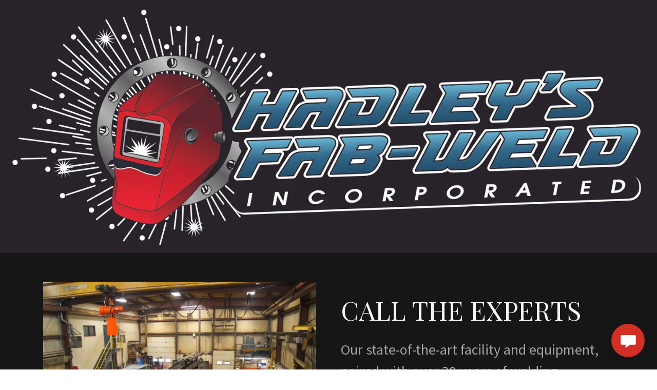

--- FILE ---
content_type: text/html;charset=utf-8
request_url: https://hadleysfabweld.com/
body_size: 17440
content:
<!DOCTYPE html><html lang="en-US"><head><meta charSet="utf-8"/><meta http-equiv="X-UA-Compatible" content="IE=edge"/><meta name="viewport" content="width=device-width, initial-scale=1"/><title>Hadley&#x27;s Fab-Weld Inc. - Welding, Metal Fabricator, Steel Fabrication</title><link rel="alternate" type="application/atom+xml" href="https://hadleysfabweld.com/f.atom"/><link rel="alternate" type="application/json" href="https://hadleysfabweld.com/f.json"/><link rel="alternate" type="application/rss+xml" href="https://hadleysfabweld.com/f.rss"/><meta name="description" content="Precision Welding, Cutting, Rolling, Bending, Sandblasting, and Painting Services.  "/><meta name="author" content="Hadley&#x27;s Fab-Weld Inc."/><meta name="generator" content="Starfield Technologies; Go Daddy Website Builder 8.0.0000"/><link rel="manifest" href="/manifest.webmanifest"/><link rel="apple-touch-icon" sizes="57x57" href="//img1.wsimg.com/isteam/ip/static/pwa-app/logo-default.png/:/rs=w:57,h:57,m"/><link rel="apple-touch-icon" sizes="60x60" href="//img1.wsimg.com/isteam/ip/static/pwa-app/logo-default.png/:/rs=w:60,h:60,m"/><link rel="apple-touch-icon" sizes="72x72" href="//img1.wsimg.com/isteam/ip/static/pwa-app/logo-default.png/:/rs=w:72,h:72,m"/><link rel="apple-touch-icon" sizes="114x114" href="//img1.wsimg.com/isteam/ip/static/pwa-app/logo-default.png/:/rs=w:114,h:114,m"/><link rel="apple-touch-icon" sizes="120x120" href="//img1.wsimg.com/isteam/ip/static/pwa-app/logo-default.png/:/rs=w:120,h:120,m"/><link rel="apple-touch-icon" sizes="144x144" href="//img1.wsimg.com/isteam/ip/static/pwa-app/logo-default.png/:/rs=w:144,h:144,m"/><link rel="apple-touch-icon" sizes="152x152" href="//img1.wsimg.com/isteam/ip/static/pwa-app/logo-default.png/:/rs=w:152,h:152,m"/><link rel="apple-touch-icon" sizes="180x180" href="//img1.wsimg.com/isteam/ip/static/pwa-app/logo-default.png/:/rs=w:180,h:180,m"/><meta property="og:url" content="https://hadleysfabweld.com/"/>
<meta property="og:site_name" content="Hadley&#39;s Fab-Weld Inc."/>
<meta property="og:title" content="Hadley&#39;s Fab-Weld Inc."/>
<meta property="og:description" content="Precision Welding, Cutting, Rolling, Bending, Sandblasting, and Painting Services.  "/>
<meta property="og:type" content="website"/>
<meta property="og:image" content="https://img1.wsimg.com/isteam/ip/c6f3ffd1-7a99-4345-bbcb-b3aba48aaa0c/RedHood-onBlack-300dpi.jpg"/>
<meta property="og:locale" content="en_US"/>
<meta name="twitter:card" content="summary"/>
<meta name="twitter:title" content="Hadley&#39;s Fab-Weld Inc."/>
<meta name="twitter:description" content="Precision Welding, Cutting, Rolling, Bending, Sandblasting, and Painting Services.  "/>
<meta name="twitter:image" content="https://img1.wsimg.com/isteam/ip/c6f3ffd1-7a99-4345-bbcb-b3aba48aaa0c/RedHood-onBlack-300dpi.jpg"/>
<meta name="twitter:image:alt" content="Hadley&#39;s Fab-Weld Inc."/>
<meta name="theme-color" content="#D22F25"/>
<meta name="google-site-verification" content="mDOHgNDNaTT8sI708STNBbzoR84x1loZSLw_HNYfOOU"/><style>.x{-ms-text-size-adjust:100%;-webkit-text-size-adjust:100%;-webkit-tap-highlight-color:rgba(0,0,0,0);margin:0;box-sizing:border-box}.x *,.x :after,.x :before{box-sizing:inherit}.x-el a[href^="mailto:"]:not(.x-el),.x-el a[href^="tel:"]:not(.x-el){color:inherit;font-size:inherit;text-decoration:inherit}.x-el-article,.x-el-aside,.x-el-details,.x-el-figcaption,.x-el-figure,.x-el-footer,.x-el-header,.x-el-hgroup,.x-el-main,.x-el-menu,.x-el-nav,.x-el-section,.x-el-summary{display:block}.x-el-audio,.x-el-canvas,.x-el-progress,.x-el-video{display:inline-block;vertical-align:baseline}.x-el-audio:not([controls]){display:none;height:0}.x-el-template{display:none}.x-el-a{background-color:transparent;color:inherit}.x-el-a:active,.x-el-a:hover{outline:0}.x-el-abbr[title]{border-bottom:1px dotted}.x-el-b,.x-el-strong{font-weight:700}.x-el-dfn{font-style:italic}.x-el-mark{background:#ff0;color:#000}.x-el-small{font-size:80%}.x-el-sub,.x-el-sup{font-size:75%;line-height:0;position:relative;vertical-align:baseline}.x-el-sup{top:-.5em}.x-el-sub{bottom:-.25em}.x-el-img{vertical-align:middle;border:0}.x-el-svg:not(:root){overflow:hidden}.x-el-figure{margin:0}.x-el-hr{box-sizing:content-box;height:0}.x-el-pre{overflow:auto}.x-el-code,.x-el-kbd,.x-el-pre,.x-el-samp{font-family:monospace,monospace;font-size:1em}.x-el-button,.x-el-input,.x-el-optgroup,.x-el-select,.x-el-textarea{color:inherit;font:inherit;margin:0}.x-el-button{overflow:visible}.x-el-button,.x-el-select{text-transform:none}.x-el-button,.x-el-input[type=button],.x-el-input[type=reset],.x-el-input[type=submit]{-webkit-appearance:button;cursor:pointer}.x-el-button[disabled],.x-el-input[disabled]{cursor:default}.x-el-button::-moz-focus-inner,.x-el-input::-moz-focus-inner{border:0;padding:0}.x-el-input{line-height:normal}.x-el-input[type=checkbox],.x-el-input[type=radio]{box-sizing:border-box;padding:0}.x-el-input[type=number]::-webkit-inner-spin-button,.x-el-input[type=number]::-webkit-outer-spin-button{height:auto}.x-el-input[type=search]{-webkit-appearance:textfield;box-sizing:content-box}.x-el-input[type=search]::-webkit-search-cancel-button,.x-el-input[type=search]::-webkit-search-decoration{-webkit-appearance:none}.x-el-textarea{border:0}.x-el-fieldset{border:1px solid silver;margin:0 2px;padding:.35em .625em .75em}.x-el-legend{border:0;padding:0}.x-el-textarea{overflow:auto}.x-el-optgroup{font-weight:700}.x-el-table{border-collapse:collapse;border-spacing:0}.x-el-td,.x-el-th{padding:0}.x{-webkit-font-smoothing:antialiased}.x-el-hr{border:0}.x-el-fieldset,.x-el-input,.x-el-select,.x-el-textarea{margin-top:0;margin-bottom:0}.x-el-fieldset,.x-el-input[type=email],.x-el-input[type=text],.x-el-textarea{width:100%}.x-el-label{vertical-align:middle}.x-el-input{border-style:none;padding:.5em;vertical-align:middle}.x-el-select:not([multiple]){vertical-align:middle}.x-el-textarea{line-height:1.75;padding:.5em}.x-el.d-none{display:none!important}.sideline-footer{margin-top:auto}.disable-scroll{touch-action:none;overflow:hidden;position:fixed;max-width:100vw}@-webkit-keyframes loaderscale{0%{transform:scale(1);opacity:1}45%{transform:scale(.1);opacity:.7}80%{transform:scale(1);opacity:1}}@keyframes loaderscale{0%{transform:scale(1);opacity:1}45%{transform:scale(.1);opacity:.7}80%{transform:scale(1);opacity:1}}.x-loader svg{display:inline-block}.x-loader svg:first-child{-webkit-animation:loaderscale .75s cubic-bezier(.2,.68,.18,1.08) -.24s infinite;animation:loaderscale .75s cubic-bezier(.2,.68,.18,1.08) -.24s infinite}.x-loader svg:nth-child(2){-webkit-animation:loaderscale .75s cubic-bezier(.2,.68,.18,1.08) -.12s infinite;animation:loaderscale .75s cubic-bezier(.2,.68,.18,1.08) -.12s infinite}.x-loader svg:nth-child(3){-webkit-animation:loaderscale .75s cubic-bezier(.2,.68,.18,1.08) 0s infinite;animation:loaderscale .75s cubic-bezier(.2,.68,.18,1.08) 0s infinite}.x-icon>svg{transition:transform .33s ease-in-out}.x-icon>svg.rotate-90{transform:rotate(-90deg)}.x-icon>svg.rotate90{transform:rotate(90deg)}.x-icon>svg.rotate-180{transform:rotate(-180deg)}.x-icon>svg.rotate180{transform:rotate(180deg)}.x-rt:after{content:"";clear:both}.x-rt ol,.x-rt ul{text-align:left}.x-rt p{margin:0}.x-rt br{clear:both}.mte-inline-block{display:inline-block}@media only screen and (min-device-width:1025px){:root select,_::-webkit-full-page-media,_:future{font-family:sans-serif!important}}

</style>
<link rel="preload" href="//fonts.googleapis.com/css?family=Playfair+Display:400,700,900&amp;display=swap" as="style" onload="this.rel=&#39;stylesheet&#39;"/>
<link rel="preload" href="//fonts.googleapis.com/css?family=Source+Sans+Pro:300,300i,400,400i,700,700i&amp;display=swap" as="style" onload="this.rel=&#39;stylesheet&#39;"/>
<link rel="preload" href="//fonts.googleapis.com/css?family=Montserrat:600,700&amp;display=swap" as="style" onload="this.rel=&#39;stylesheet&#39;"/>
<style>/*
Copyright 2017 The Playfair Display Project Authors (https://github.com/clauseggers/Playfair-Display), with Reserved Font Name "Playfair Display".

This Font Software is licensed under the SIL Open Font License, Version 1.1.
This license is copied below, and is also available with a FAQ at: http://scripts.sil.org/OFL

—————————————————————————————-
SIL OPEN FONT LICENSE Version 1.1 - 26 February 2007
—————————————————————————————-
*/
/*
Copyright 2010, 2012, 2014 Adobe Systems Incorporated (http://www.adobe.com/), with Reserved Font Name Source.

This Font Software is licensed under the SIL Open Font License, Version 1.1.
This license is copied below, and is also available with a FAQ at: http://scripts.sil.org/OFL

—————————————————————————————-
SIL OPEN FONT LICENSE Version 1.1 - 26 February 2007
—————————————————————————————-
*/
/*
Copyright 2011 The Montserrat Project Authors (https://github.com/JulietaUla/Montserrat)

This Font Software is licensed under the SIL Open Font License, Version 1.1.
This license is copied below, and is also available with a FAQ at: http://scripts.sil.org/OFL

—————————————————————————————-
SIL OPEN FONT LICENSE Version 1.1 - 26 February 2007
—————————————————————————————-
*/</style>
<style data-glamor="cxs-default-sheet">.x .c1-1{letter-spacing:normal}.x .c1-2{text-transform:none}.x .c1-3{background-color:rgb(255, 255, 255)}.x .c1-4{width:100%}.x .c1-5 > div{position:relative}.x .c1-6 > div{overflow:hidden}.x .c1-7 > div{margin-top:auto}.x .c1-8 > div{margin-right:auto}.x .c1-9 > div{margin-bottom:auto}.x .c1-a > div{margin-left:auto}.x .c1-b{font-family:'Source Sans Pro', arial, sans-serif}.x .c1-c{font-size:18px}.x .c1-h{background-color:rgb(22, 22, 22)}.x .c1-i{padding-top:40px}.x .c1-j{padding-bottom:40px}.x .c1-k{overflow:hidden}.x .c1-l{padding:0px !important}.x .c1-o{display:block}.x .c1-q{position:relative}.x .c1-r{flex-grow:1}.x .c1-s{background-position:50% 50%}.x .c1-t{display:flex}.x .c1-u{flex-direction:column}.x .c1-v{min-height:0px}.x .c1-w{justify-content:flex-start}.x .c1-x{background-size:auto, cover}.x .c1-y{background-blend-mode:normal}.x .c1-z{background-repeat:no-repeat}.x .c1-10{text-shadow:none}.x .c1-1r{max-width:100%}.x .c1-1s{margin-left:0}.x .c1-1t{margin-right:0}.x .c1-1u{margin-top:0}.x .c1-1v{margin-bottom:0}.x .c1-1w{vertical-align:middle}.x .c1-1x{aspect-ratio:auto}.x .c1-1y{z-index:-1}.x .c1-1z{opacity:0}.x .c1-20{min-height:60px}.x .c1-21{border-top-width:0px}.x .c1-22{border-right-width:0px}.x .c1-23{border-bottom-width:0px}.x .c1-24{border-left-width:0px}.x .c1-25{border-radius:0px}.x .c1-26{[object -object]:0px}.x .c1-2a{padding-top:56px}.x .c1-2b{padding-bottom:56px}.x .c1-2c{margin-left:auto}.x .c1-2d{margin-right:auto}.x .c1-2e{padding-left:24px}.x .c1-2f{padding-right:24px}.x .c1-2k{box-sizing:border-box}.x .c1-2l{flex-direction:row}.x .c1-2m{flex-wrap:wrap}.x .c1-2n{margin-right:-12px}.x .c1-2o{margin-bottom:-24px}.x .c1-2p{margin-left:-12px}.x .c1-2u{flex-shrink:1}.x .c1-2v{flex-basis:100%}.x .c1-2w{padding-top:0}.x .c1-2x{padding-right:12px}.x .c1-2y{padding-bottom:24px}.x .c1-2z{padding-left:12px}.x .c1-30{flex:1}.x .c1-38{height:100%}.x .c1-39{text-align:center}.x .c1-3a{border-width:0 !important}.x .c1-3b{aspect-ratio:1.5049970605526162 / 1}.x .c1-3d{width:auto}.x .c1-3e{justify-content:flex-end}.x .c1-3f{align-items:stretch}.x .c1-3g{text-align:left}.x .c1-3h{padding-top:24px}.x .c1-3j{letter-spacing:none}.x .c1-3k{word-wrap:break-word}.x .c1-3l{overflow-wrap:break-word}.x .c1-3m{line-height:1.25}.x .c1-3n{padding-right:0px}.x .c1-3o{padding-bottom:0px}.x .c1-3p{padding-left:0px}.x .c1-3q{font-family:'Playfair Display', Georgia, serif}.x .c1-3r{color:rgb(247, 247, 247)}.x .c1-3s{font-size:37px}.x .c1-3t{font-weight:400}.x .c1-47{height:auto}.x .c1-48{margin-top:24px}.x .c1-49{line-height:1.5}.x .c1-4a{color:rgb(164, 164, 164)}.x .c1-4b{font-size:28px}.x .c1-4g{letter-spacing:inherit}.x .c1-4h{text-transform:inherit}.x .c1-4i{font-size:inherit !important}.x .c1-4j{color:inherit}.x .c1-4k{font-weight:700}.x .c1-4l{line-height:inherit}.x .c1-4m{font-weight:inherit}.x .c1-4n{font-style:italic}.x .c1-4o{text-decoration:line-through}.x .c1-4p{text-decoration:underline}.x .c1-4q{background-color:rgb(0, 0, 0)}.x .c1-4s{flex-basis:0%}.x .c1-50 > *{max-width:100%}.x .c1-51{align-items:center}.x .c1-52 > :nth-child(n){margin-bottom:24px}.x .c1-53  > :last-child{margin-bottom:0 !important}.x .c1-56{color:rgb(226, 226, 226)}.x .c1-57{font-size:25px}.x .c1-5c > p > ol{text-align:left}.x .c1-5d > p > ol{display:block}.x .c1-5e > p > ol{padding-left:1.3em}.x .c1-5f > p > ol{margin-left:16px}.x .c1-5g > p > ol{margin-right:16px}.x .c1-5h > p > ol{margin-top:auto}.x .c1-5i > p > ol{margin-bottom:auto}.x .c1-5j > p > ul{text-align:left}.x .c1-5k > p > ul{display:block}.x .c1-5l > p > ul{padding-left:1.3em}.x .c1-5m > p > ul{margin-left:16px}.x .c1-5n > p > ul{margin-right:16px}.x .c1-5o > p > ul{margin-top:auto}.x .c1-5p > p > ul{margin-bottom:auto}.x .c1-5q > ul{text-align:left}.x .c1-5r > ul{display:block}.x .c1-5s > ul{padding-left:1.3em}.x .c1-5t > ul{margin-left:16px}.x .c1-5u > ul{margin-right:16px}.x .c1-5v > ul{margin-top:auto}.x .c1-5w > ul{margin-bottom:auto}.x .c1-5x > ol{text-align:left}.x .c1-5y > ol{display:block}.x .c1-5z > ol{padding-left:1.3em}.x .c1-60 > ol{margin-left:16px}.x .c1-61 > ol{margin-right:16px}.x .c1-62 > ol{margin-top:auto}.x .c1-63 > ol{margin-bottom:auto}.x .c1-64{color:rgb(145, 145, 145)}.x .c1-65{line-height:1.4}.x .c1-66{margin-bottom:40px}.x .c1-68{font-size:unset}.x .c1-69{font-family:unset}.x .c1-6a{letter-spacing:unset}.x .c1-6b{text-transform:unset}.x .c1-6c{border-color:rgb(119, 119, 119)}.x .c1-6d{border-bottom-width:1px}.x .c1-6e{border-style:solid}.x .c1-6f{margin-top:16px}.x .c1-6g{display:none}.x .c1-6h{color:white}.x .c1-6i{display:inline-block}.x .c1-6j{position:absolute}.x .c1-6k{z-index:1}.x .c1-6l{border-top:0}.x .c1-6m{border-right:0}.x .c1-6n{border-bottom:0}.x .c1-6o{border-left:0}.x .c1-6p{height:70px}.x .c1-6q{width:50px}.x .c1-6r{background:rgba(0, 0, 0, 0.5)}.x .c1-6s{cursor:pointer}.x .c1-6t{outline:none}.x .c1-6u{top:0px}.x .c1-6v{right:0px}.x .c1-6w{transition:opacity 0.5s}.x .c1-6x:hover{opacity:1}.x .c1-6y{left:0px}.x .c1-6z{padding-top:8px}.x .c1-70{padding-bottom:8px}.x .c1-71{color:rgb(255, 255, 255)}.x .c1-72{font-size:16px}.x .c1-73{transform:translateY(-50%)}.x .c1-74{background-color:rgba(22, 22, 22, 0.5)}.x .c1-75{margin-top:300px}.x .c1-76:hover{background-color:rgba(22, 22, 22, 0.5)}.x .c1-77:active{background-color:rgba(22, 22, 22, 0.5)}.x .c1-7h{justify-content:center}.x .c1-7i{padding-bottom:16px}.x .c1-7j{align-items:flex-start}.x .c1-7k{order:-1}.x .c1-7m{max-height:620px}.x .c1-7o{padding-bottom:56.25%}.x .c1-7p{pointer-events:auto}.x .c1-7t{aspect-ratio:2 / 1}.x .c1-7x > :nth-child(n){margin-bottom:0px}.x .c1-7z{width:inherit}.x .c1-81{margin-bottom:24px}.x .c1-82{visibility:hidden}.x .c1-86{background-color:rgba(0, 0, 0, 0)}.x .c1-87{border-color:rgba(255, 255, 255, 0.7)}.x .c1-88{border-top-width:1px}.x .c1-89{border-right-width:1px}.x .c1-8a{border-left-width:1px}.x .c1-8b{padding-top:23px}.x .c1-8c{padding-left:16px}.x .c1-8d{padding-right:16px}.x .c1-8e{color:rgb(171, 171, 171)}.x .c1-8f::placeholder{color:inherit}.x .c1-8g:focus{outline:none}.x .c1-8h:focus{box-shadow:inset 0 0 0 1px currentColor}.x .c1-8i:focus + label{font-size:12px}.x .c1-8j:focus + label{top:8px}.x .c1-8k:focus + label{color:rgb(219, 52, 42)}.x .c1-8l:not([value=""]) + label{font-size:12px}.x .c1-8m:not([value=""]) + label{top:8px}.x .c1-8n:not([value=""]) + label{color:rgb(219, 52, 42)}.x .c1-8o::-webkit-input-placeholder{color:inherit}.x .c1-8q{top:30%}.x .c1-8r{left:16px}.x .c1-8s{transition:all .15s ease}.x .c1-8t{pointer-events:none}.x .c1-8u{padding-top:16px}.x .c1-8v{resize:vertical}.x .c1-8w{letter-spacing:0.063em}.x .c1-8x{transition:all 0.3s}.x .c1-8y{transition-property:background-color}.x .c1-8z{transition-duration:.3s}.x .c1-90{transition-timing-function:ease-in-out}.x .c1-91{border-style:none}.x .c1-92{display:inline-flex}.x .c1-93{text-decoration:none}.x .c1-94{padding-left:32px}.x .c1-95{padding-right:32px}.x .c1-96{min-height:56px}.x .c1-97{background-color:rgb(210, 47, 37)}.x .c1-98:hover{background-color:rgb(245, 74, 67)}.x .c1-9c{color:rgb(150, 150, 150)}.x .c1-9d{font-size:14px}.x .c1-9i{display:inline}.x .c1-9j{color:rgb(219, 52, 42)}.x .c1-9k:hover{color:rgb(247, 141, 139)}.x .c1-9l:active{color:rgb(249, 182, 180)}.x .c1-9m{margin-top:40px}.x .c1-9o > :last-child{margin-bottom:0}.x .c1-9p{white-space:nowrap}.x .c1-9q{padding-left:4px}.x .c1-9r{margin-top:4px}.x .c1-9s{transition:transform .33s ease-in-out}.x .c1-9t{transform:rotate(0deg)}.x .c1-9u{left:4px}.x .c1-9v{padding-bottom:30%}.x .c1-9y{left:56px}.x .c1-9z{top:8px}.x .c1-a0{padding-top:4px}.x .c1-a1{padding-bottom:4px}.x .c1-a2{min-height:40px}.x .c1-a7{margin-left:-4px}.x .c1-a8{width:18px}.x .c1-a9{height:18px}.x .c1-aa{top:50%}.x .c1-ab{right:auto}.x .c1-ac{line-height:0}.x .c1-ad > img{display:block}.x .c1-ae{margin-left:calc(18px + 8px)}.x .c1-af{padding-left:none}.x .c1-ag{padding-right:none}.x .c1-ah{row-gap:0px}.x .c1-ai{column-gap:0px}.x .c1-aj [data-typography]{color:inherit}.x .c1-ak{margin-left:8px}.x .c1-al{margin-right:8px}.x .c1-am{margin-bottom:8px}.x .c1-at{height:100vh}.x .c1-au > svg circle{animation:cascade 1s infinite alternate;}.x .c1-av > svg circle:nth-child(2){animation-delay:0.3s}.x .c1-aw > svg circle:nth-child(3){animation-delay:0.6s}.x .c1-ax{left:50%}.x .c1-ay{transform:translate(-50%, -50%)}.x .c1-az{flex-grow:3}.x .c1-b3{position:fixed}.x .c1-b4{right:24px}.x .c1-b5{bottom:24px}.x .c1-b6{z-index:9999}.x .c1-b7{width:65px}.x .c1-b8{height:65px}.x .c1-ba{border-radius:50%}.x .c1-bb{box-shadow:0px 3px 18px rgba(0, 0, 0, 0.25)}.x .c1-bc{transform:translateZ(0)}</style>
<style data-glamor="cxs-media-sheet">@media (max-width: 450px){.x .c1-15{background-image:linear-gradient(to bottom, rgba(0, 0, 0, 0) 0%, rgba(0, 0, 0, 0) 100%), url("//img1.wsimg.com/isteam/ip/c6f3ffd1-7a99-4345-bbcb-b3aba48aaa0c/RedHood-onBlack-300dpi.jpg/:/rs=w:450,m")}}@media (max-width: 450px) and (-webkit-min-device-pixel-ratio: 2), (max-width: 450px) and (min-resolution: 192dpi){.x .c1-16{background-image:linear-gradient(to bottom, rgba(0, 0, 0, 0) 0%, rgba(0, 0, 0, 0) 100%), url("//img1.wsimg.com/isteam/ip/c6f3ffd1-7a99-4345-bbcb-b3aba48aaa0c/RedHood-onBlack-300dpi.jpg/:/rs=w:900,m")}}@media (max-width: 450px) and (-webkit-min-device-pixel-ratio: 3), (max-width: 450px) and (min-resolution: 288dpi){.x .c1-17{background-image:linear-gradient(to bottom, rgba(0, 0, 0, 0) 0%, rgba(0, 0, 0, 0) 100%), url("//img1.wsimg.com/isteam/ip/c6f3ffd1-7a99-4345-bbcb-b3aba48aaa0c/RedHood-onBlack-300dpi.jpg/:/rs=w:1350,m")}}@media (min-width: 451px) and (max-width: 767px){.x .c1-18{background-image:linear-gradient(to bottom, rgba(0, 0, 0, 0) 0%, rgba(0, 0, 0, 0) 100%), url("//img1.wsimg.com/isteam/ip/c6f3ffd1-7a99-4345-bbcb-b3aba48aaa0c/RedHood-onBlack-300dpi.jpg/:/rs=w:767,m")}}@media (min-width: 451px) and (max-width: 767px) and (-webkit-min-device-pixel-ratio: 2), (min-width: 451px) and (max-width: 767px) and (min-resolution: 192dpi){.x .c1-19{background-image:linear-gradient(to bottom, rgba(0, 0, 0, 0) 0%, rgba(0, 0, 0, 0) 100%), url("//img1.wsimg.com/isteam/ip/c6f3ffd1-7a99-4345-bbcb-b3aba48aaa0c/RedHood-onBlack-300dpi.jpg/:/rs=w:1534,m")}}@media (min-width: 451px) and (max-width: 767px) and (-webkit-min-device-pixel-ratio: 3), (min-width: 451px) and (max-width: 767px) and (min-resolution: 288dpi){.x .c1-1a{background-image:linear-gradient(to bottom, rgba(0, 0, 0, 0) 0%, rgba(0, 0, 0, 0) 100%), url("//img1.wsimg.com/isteam/ip/c6f3ffd1-7a99-4345-bbcb-b3aba48aaa0c/RedHood-onBlack-300dpi.jpg/:/rs=w:2301,m")}}@media (min-width: 768px) and (max-width: 1023px){.x .c1-1b{background-image:linear-gradient(to bottom, rgba(0, 0, 0, 0) 0%, rgba(0, 0, 0, 0) 100%), url("//img1.wsimg.com/isteam/ip/c6f3ffd1-7a99-4345-bbcb-b3aba48aaa0c/RedHood-onBlack-300dpi.jpg/:/rs=w:1023,m")}}@media (min-width: 768px) and (max-width: 1023px) and (-webkit-min-device-pixel-ratio: 2), (min-width: 768px) and (max-width: 1023px) and (min-resolution: 192dpi){.x .c1-1c{background-image:linear-gradient(to bottom, rgba(0, 0, 0, 0) 0%, rgba(0, 0, 0, 0) 100%), url("//img1.wsimg.com/isteam/ip/c6f3ffd1-7a99-4345-bbcb-b3aba48aaa0c/RedHood-onBlack-300dpi.jpg/:/rs=w:2046,m")}}@media (min-width: 768px) and (max-width: 1023px) and (-webkit-min-device-pixel-ratio: 3), (min-width: 768px) and (max-width: 1023px) and (min-resolution: 288dpi){.x .c1-1d{background-image:linear-gradient(to bottom, rgba(0, 0, 0, 0) 0%, rgba(0, 0, 0, 0) 100%), url("//img1.wsimg.com/isteam/ip/c6f3ffd1-7a99-4345-bbcb-b3aba48aaa0c/RedHood-onBlack-300dpi.jpg/:/rs=w:3069,m")}}@media (min-width: 1024px) and (max-width: 1279px){.x .c1-1e{background-image:linear-gradient(to bottom, rgba(0, 0, 0, 0) 0%, rgba(0, 0, 0, 0) 100%), url("//img1.wsimg.com/isteam/ip/c6f3ffd1-7a99-4345-bbcb-b3aba48aaa0c/RedHood-onBlack-300dpi.jpg/:/rs=w:1279,m")}}@media (min-width: 1024px) and (max-width: 1279px) and (-webkit-min-device-pixel-ratio: 2), (min-width: 1024px) and (max-width: 1279px) and (min-resolution: 192dpi){.x .c1-1f{background-image:linear-gradient(to bottom, rgba(0, 0, 0, 0) 0%, rgba(0, 0, 0, 0) 100%), url("//img1.wsimg.com/isteam/ip/c6f3ffd1-7a99-4345-bbcb-b3aba48aaa0c/RedHood-onBlack-300dpi.jpg/:/rs=w:2558,m")}}@media (min-width: 1024px) and (max-width: 1279px) and (-webkit-min-device-pixel-ratio: 3), (min-width: 1024px) and (max-width: 1279px) and (min-resolution: 288dpi){.x .c1-1g{background-image:linear-gradient(to bottom, rgba(0, 0, 0, 0) 0%, rgba(0, 0, 0, 0) 100%), url("//img1.wsimg.com/isteam/ip/c6f3ffd1-7a99-4345-bbcb-b3aba48aaa0c/RedHood-onBlack-300dpi.jpg/:/rs=w:3837,m")}}@media (min-width: 1280px) and (max-width: 1535px){.x .c1-1h{background-image:linear-gradient(to bottom, rgba(0, 0, 0, 0) 0%, rgba(0, 0, 0, 0) 100%), url("//img1.wsimg.com/isteam/ip/c6f3ffd1-7a99-4345-bbcb-b3aba48aaa0c/RedHood-onBlack-300dpi.jpg/:/rs=w:1535,m")}}@media (min-width: 1280px) and (max-width: 1535px) and (-webkit-min-device-pixel-ratio: 2), (min-width: 1280px) and (max-width: 1535px) and (min-resolution: 192dpi){.x .c1-1i{background-image:linear-gradient(to bottom, rgba(0, 0, 0, 0) 0%, rgba(0, 0, 0, 0) 100%), url("//img1.wsimg.com/isteam/ip/c6f3ffd1-7a99-4345-bbcb-b3aba48aaa0c/RedHood-onBlack-300dpi.jpg/:/rs=w:3070,m")}}@media (min-width: 1280px) and (max-width: 1535px) and (-webkit-min-device-pixel-ratio: 3), (min-width: 1280px) and (max-width: 1535px) and (min-resolution: 288dpi){.x .c1-1j{background-image:linear-gradient(to bottom, rgba(0, 0, 0, 0) 0%, rgba(0, 0, 0, 0) 100%), url("//img1.wsimg.com/isteam/ip/c6f3ffd1-7a99-4345-bbcb-b3aba48aaa0c/RedHood-onBlack-300dpi.jpg/:/rs=w:4605,m")}}@media (min-width: 1536px) and (max-width: 1920px){.x .c1-1k{background-image:linear-gradient(to bottom, rgba(0, 0, 0, 0) 0%, rgba(0, 0, 0, 0) 100%), url("//img1.wsimg.com/isteam/ip/c6f3ffd1-7a99-4345-bbcb-b3aba48aaa0c/RedHood-onBlack-300dpi.jpg/:/rs=w:1920,m")}}@media (min-width: 1536px) and (max-width: 1920px) and (-webkit-min-device-pixel-ratio: 2), (min-width: 1536px) and (max-width: 1920px) and (min-resolution: 192dpi){.x .c1-1l{background-image:linear-gradient(to bottom, rgba(0, 0, 0, 0) 0%, rgba(0, 0, 0, 0) 100%), url("//img1.wsimg.com/isteam/ip/c6f3ffd1-7a99-4345-bbcb-b3aba48aaa0c/RedHood-onBlack-300dpi.jpg/:/rs=w:3840,m")}}@media (min-width: 1536px) and (max-width: 1920px) and (-webkit-min-device-pixel-ratio: 3), (min-width: 1536px) and (max-width: 1920px) and (min-resolution: 288dpi){.x .c1-1m{background-image:linear-gradient(to bottom, rgba(0, 0, 0, 0) 0%, rgba(0, 0, 0, 0) 100%), url("//img1.wsimg.com/isteam/ip/c6f3ffd1-7a99-4345-bbcb-b3aba48aaa0c/RedHood-onBlack-300dpi.jpg/:/rs=w:5760,m")}}@media (min-width: 1921px){.x .c1-1n{background-image:linear-gradient(to bottom, rgba(0, 0, 0, 0) 0%, rgba(0, 0, 0, 0) 100%), url("//img1.wsimg.com/isteam/ip/c6f3ffd1-7a99-4345-bbcb-b3aba48aaa0c/RedHood-onBlack-300dpi.jpg/:/rs=w:100%25")}}@media (min-width: 1921px) and (-webkit-min-device-pixel-ratio: 2), (min-width: 1921px) and (min-resolution: 192dpi){.x .c1-1o{background-image:linear-gradient(to bottom, rgba(0, 0, 0, 0) 0%, rgba(0, 0, 0, 0) 100%), url("//img1.wsimg.com/isteam/ip/c6f3ffd1-7a99-4345-bbcb-b3aba48aaa0c/RedHood-onBlack-300dpi.jpg/:/rs=w:100%25")}}@media (min-width: 1921px) and (-webkit-min-device-pixel-ratio: 3), (min-width: 1921px) and (min-resolution: 288dpi){.x .c1-1p{background-image:linear-gradient(to bottom, rgba(0, 0, 0, 0) 0%, rgba(0, 0, 0, 0) 100%), url("//img1.wsimg.com/isteam/ip/c6f3ffd1-7a99-4345-bbcb-b3aba48aaa0c/RedHood-onBlack-300dpi.jpg/:/rs=w:100%25")}}</style>
<style data-glamor="cxs-xs-sheet">@media (max-width: 767px){.x .c1-m{padding-top:32px}}@media (max-width: 767px){.x .c1-n{padding-bottom:32px}}@media (max-width: 767px){.x .c1-11{background-position:top}}@media (max-width: 767px){.x .c1-12{background-size:contain}}@media (max-width: 767px){.x .c1-27{height:calc(100vw/2.595862068965517)}}@media (max-width: 767px){.x .c1-3c{height:calc((100vw - 48px)/1.5049970605526162)}}@media (max-width: 767px){.x .c1-54 > :nth-child(n){margin-bottom:24px}}@media (max-width: 767px){.x .c1-55  > :last-child{margin-bottom:0 !important}}@media (max-width: 767px){.x .c1-67{margin-bottom:24px}}@media (max-width: 767px){.x .c1-7u{height:calc((100vw - 48px)/2)}}@media (max-width: 767px){.x .c1-85{text-align:center}}@media (max-width: 767px){.x .c1-8p{font-size:18px}}@media (max-width: 767px){.x .c1-9w{margin-top:0px}}@media (max-width: 767px){.x .c1-9x{min-height:200px}}@media (max-width: 767px){.x .c1-a3{font-size:14px}}@media (max-width: 767px){.x .c1-a4{left:8px}}@media (max-width: 767px){.x .c1-a5{max-width:90%}}</style>
<style data-glamor="cxs-sm-sheet">@media (min-width: 768px){.x .c1-d{font-size:18px}}@media (min-width: 768px) and (max-width: 1023px){.x .c1-13{background-position:top}}@media (min-width: 768px) and (max-width: 1023px){.x .c1-14{background-size:contain}}@media (min-width: 768px) and (max-width: 1023px){.x .c1-28{height:calc(100vw/2.595862068965517)}}@media (min-width: 768px){.x .c1-2g{width:100%}}@media (min-width: 768px){.x .c1-2q{margin-top:0}}@media (min-width: 768px){.x .c1-2r{margin-right:-24px}}@media (min-width: 768px){.x .c1-2s{margin-bottom:-48px}}@media (min-width: 768px){.x .c1-2t{margin-left:-24px}}@media (min-width: 768px){.x .c1-31{padding-top:0}}@media (min-width: 768px){.x .c1-32{padding-right:24px}}@media (min-width: 768px){.x .c1-33{padding-bottom:48px}}@media (min-width: 768px){.x .c1-34{padding-left:24px}}@media (min-width: 768px){.x .c1-3i{min-height:300px}}@media (min-width: 768px){.x .c1-3u{font-size:44px}}@media (min-width: 768px){.x .c1-4c{font-size:28px}}@media (min-width: 768px){.x .c1-4r{margin-bottom:0}}@media (min-width: 768px){.x .c1-4t{margin-left:8.333333333333332%}}@media (min-width: 768px){.x .c1-4u{flex-basis:83.33333333333334%}}@media (min-width: 768px){.x .c1-4v{max-width:83.33333333333334%}}@media (min-width: 768px){.x .c1-4w{padding-bottom:0}}@media (min-width: 768px){.x .c1-58{font-size:25px}}@media (min-width: 768px){.x .c1-78{font-size:16px}}@media (min-width: 768px) and (max-width: 1023px){.x .c1-7l{margin-bottom:24px}}@media (min-width: 768px){.x .c1-7q{padding-bottom:50%}}@media (min-width: 768px){.x .c1-7r{flex-basis:50%}}@media (min-width: 768px){.x .c1-7s{max-width:50%}}@media (min-width: 768px) and (max-width: 1023px){.x .c1-7y{display:block}}@media (min-width: 768px){.x .c1-80{position:absolute}}@media (min-width: 768px) and (max-width: 1023px){.x .c1-84{position:relative}}@media (min-width: 768px){.x .c1-9e{font-size:14px}}@media (min-width: 768px){.x .c1-9n{text-align:left}}@media (min-width: 768px){.x .c1-a6{width:auto}}@media (min-width: 768px){.x .c1-an{margin-left:16px}}@media (min-width: 768px){.x .c1-ao{margin-right:16px}}</style>
<style data-glamor="cxs-md-sheet">@media (min-width: 1024px){.x .c1-e{font-size:18px}}@media (min-width: 1024px){.x .c1-p{display:block}}@media (min-width: 1024px){.x .c1-1q{min-height:38.52284803400637vw}}@media (min-width: 1024px){.x .c1-29{display:none}}@media (min-width: 1024px){.x .c1-2h{width:984px}}@media (min-width: 1024px){.x .c1-35{flex-basis:50%}}@media (min-width: 1024px){.x .c1-36{max-width:50%}}@media (min-width: 1024px){.x .c1-37{flex:1}}@media (min-width: 1024px){.x .c1-3v{text-align:left}}@media (min-width: 1024px){.x .c1-3w{padding-top:0px}}@media (min-width: 1024px){.x .c1-3x{padding-right:0px}}@media (min-width: 1024px){.x .c1-3y{padding-bottom:0px}}@media (min-width: 1024px){.x .c1-3z{padding-left:0px}}@media (min-width: 1024px){.x .c1-40{margin-top:0px}}@media (min-width: 1024px){.x .c1-41{margin-right:0}}@media (min-width: 1024px){.x .c1-42{margin-bottom:0px}}@media (min-width: 1024px){.x .c1-43{margin-left:0}}@media (min-width: 1024px){.x .c1-44{font-size:44px}}@media (min-width: 1024px){.x .c1-4d{font-size:28px}}@media (min-width: 1024px){.x .c1-4x{margin-left:16.666666666666664%}}@media (min-width: 1024px){.x .c1-4y{flex-basis:66.66666666666666%}}@media (min-width: 1024px){.x .c1-4z{max-width:66.66666666666666%}}@media (min-width: 1024px){.x .c1-59{font-size:25px}}@media (min-width: 1024px){.x .c1-79{padding-top:8px}}@media (min-width: 1024px){.x .c1-7a{padding-bottom:8px}}@media (min-width: 1024px){.x .c1-7b{padding-left:4px}}@media (min-width: 1024px){.x .c1-7c{padding-right:4px}}@media (min-width: 1024px){.x .c1-7d{font-size:16px}}@media (min-width: 1024px){.x .c1-7e:hover{background-color:rgba(22, 22, 22, 0.5)}}@media (min-width: 1024px){.x .c1-7n{max-height:620px}}@media (min-width: 1024px){.x .c1-7v{flex-basis:33.33333333333333%}}@media (min-width: 1024px){.x .c1-7w{max-width:33.33333333333333%}}@media (min-width: 1024px){.x .c1-83{position:relative}}@media (min-width: 1024px){.x .c1-99:hover{box-shadow:inset 0 0 0 2px}}@media (min-width: 1024px){.x .c1-9a:hover{color:rgb(210, 47, 37)}}@media (min-width: 1024px){.x .c1-9b:hover{background-color:transparent}}@media (min-width: 1024px){.x .c1-9f{font-size:14px}}@media (min-width: 1024px){.x .c1-ap{width:48px}}@media (min-width: 1024px){.x .c1-aq{height:48px}}@media (min-width: 1024px){.x .c1-ar{margin-left:24px}}@media (min-width: 1024px){.x .c1-as{margin-right:24px}}@media (min-width: 1024px){.x .c1-b0{flex-basis:0%}}@media (min-width: 1024px){.x .c1-b1{max-width:none}}@media (min-width: 1024px){.x .c1-b2{text-align:right}}@media (min-width: 1024px){.x .c1-b9{z-index:9999}}</style>
<style data-glamor="cxs-lg-sheet">@media (min-width: 1280px){.x .c1-f{font-size:18px}}@media (min-width: 1280px){.x .c1-2i{width:1160px}}@media (min-width: 1280px){.x .c1-45{font-size:51px}}@media (min-width: 1280px){.x .c1-4e{font-size:28px}}@media (min-width: 1280px){.x .c1-5a{font-size:25px}}@media (min-width: 1280px){.x .c1-7f{font-size:16px}}@media (min-width: 1280px){.x .c1-9g{font-size:14px}}</style>
<style data-glamor="cxs-xl-sheet">@media (min-width: 1536px){.x .c1-g{font-size:21px}}@media (min-width: 1536px){.x .c1-2j{width:1280px}}@media (min-width: 1536px){.x .c1-46{font-size:55px}}@media (min-width: 1536px){.x .c1-4f{font-size:31px}}@media (min-width: 1536px){.x .c1-5b{font-size:28px}}@media (min-width: 1536px){.x .c1-7g{font-size:18px}}@media (min-width: 1536px){.x .c1-9h{font-size:16px}}</style>
<style id="carousel-stylesheet">.carousel {
  text-align: center;
  position: relative;
  opacity: 0;
  margin: 0 auto;
  transition: opacity 0.5s;
}
.carousel .carousel-container-inner {
  margin: 0 auto;
  position: relative;
}
.carousel .carousel-viewport {
  overflow: hidden;
  white-space: nowrap;
  text-align: left;
}
.carousel .carousel-arrow-default {
  border: 3px solid !important;
  border-radius: 50%;
  color: rgba(255, 255, 255, 0.9);
  height: 32px;
  width: 32px;
  font-weight: 900;
  background: rgba(0, 0, 0, 0.15);
}
.carousel .carousel-arrow {
  position: absolute;
  z-index: 1;
  bottom: 23px;
  padding: 0;
  cursor: pointer;
  border: none;
}
.carousel .carousel-arrow:focus {
  outline: none;
}
.carousel .carousel-arrow:before {
  font-size: 19px;
  display: block;
  margin-top: -2px;
}
.carousel .carousel-arrow:disabled {
  cursor: not-allowed;
  opacity: 0.5;
}
.carousel .carousel-left-arrow {
  left: 23px;
}
.carousel .carousel-right-arrow {
  right: 23px;
}
.carousel .carousel-left-arrow.carousel-arrow-default:before {
  content: '<';
  padding-right: 2px;
}
.carousel .carousel-right-arrow.carousel-arrow-default:before {
  content: '>';
  padding-left: 2px;
}
.carousel .carousel-track {
  list-style: none;
  padding: 0;
  margin: 0;
  touch-action: pan-y pinch-zoom;
}
.carousel .carousel-track .carousel-slide {
  display: inline-block;
  opacity: 0.7;
  transition: opacity 0.5s ease-in-out;
}
.carousel .carousel-track .carousel-slide > * {
  display: block;
  white-space: normal;
}
.carousel .carousel-track .carousel-slide.carousel-slide-loading {
  background: rgba(204, 204, 204, 0.7);
}
.carousel .carousel-track .carousel-slide.carousel-slide-fade {
  position: absolute;
  left: 50%;
  transform: translateX(-50%);
  opacity: 0;
}
.carousel .carousel-track .carousel-slide.carousel-slide-selected {
  opacity: 1;
  z-index: 1;
}
.carousel.loaded {
  opacity: 1;
}
.carousel .carousel-dots {
  list-style: none;
  padding: 0;
  margin: 0;
  position: absolute;
  left: 0;
  right: 0;
  bottom: -30px;
  text-align: center;
}
.carousel .carousel-dots li {
  display: inline-block;
}
.carousel .carousel-dots button {
  border: 0;
  background: transparent;
  font-size: 1.1em;
  cursor: pointer;
  color: #CCC;
  padding-left: 6px;
  padding-right: 6px;
}
.carousel .carousel-dots button.selected {
  color: black;
}
.carousel .carousel-dots button:focus {
  outline: none;
}
[dir="rtl"] .carousel .carousel-viewport {
  text-align: right;
}
[dir="rtl"] .carousel .carousel-left-arrow {
  left: unset;
  right: 23px;
}
[dir="rtl"] .carousel .carousel-right-arrow {
  right: unset;
  left: 23px;
}
[dir="rtl"] .carousel .carousel-left-arrow.carousel-arrow-default:before {
  padding-left: 2px;
  padding-right: unset;
}
[dir="rtl"] .carousel .carousel-right-arrow.carousel-arrow-default:before {
  padding-right: 2px;
  padding-left: unset;
}</style>
<style>.grecaptcha-badge { visibility: hidden; }</style>
<style>@keyframes cascade { 0% { opacity: 1; } 100% { opacity: 0; }}</style>
<style>.page-inner { background-color: rgb(0, 0, 0); min-height: 100vh; }</style>
<script>"use strict";

if ('serviceWorker' in navigator) {
  window.addEventListener('load', function () {
    navigator.serviceWorker.register('/sw.js');
  });
}</script></head>
<body class="x  x-fonts-playfair-display x-fonts-source-sans-pro x-fonts-montserrat"><div id="layout-c-6-f-3-ffd-1-7-a-99-4345-bbcb-b-3-aba-48-aaa-0-c" class="layout layout-layout layout-layout-layout-17 locale-en-US lang-en"><div data-ux="Page" id="page-86338" class="x-el x-el-div x-el c1-1 c1-2 c1-3 c1-4 c1-5 c1-6 c1-7 c1-8 c1-9 c1-a c1-b c1-c c1-d c1-e c1-f c1-g c1-1 c1-2 c1-b c1-c c1-d c1-e c1-f c1-g"><div data-ux="Block" class="x-el x-el-div page-inner c1-1 c1-2 c1-b c1-c c1-d c1-e c1-f c1-g"><div id="71a5b96d-5d09-4403-9988-2116efa4263f" class="widget widget-header widget-header-header-9"><div data-ux="Header" role="main" data-aid="HEADER_WIDGET" id="n-86339" class="x-el x-el-div x-el x-el c1-1 c1-2 c1-b c1-c c1-d c1-e c1-f c1-g c1-1 c1-2 c1-h c1-b c1-c c1-d c1-e c1-f c1-g c1-1 c1-2 c1-b c1-c c1-d c1-e c1-f c1-g"><div> <section data-ux="Section" data-aid="HEADER_SECTION" class="x-el x-el-section c1-1 c1-2 c1-h c1-i c1-j c1-k c1-l c1-b c1-c c1-m c1-n c1-d c1-e c1-f c1-g"><div data-ux="Block" class="x-el x-el-div c1-1 c1-2 c1-o c1-b c1-c c1-d c1-p c1-e c1-f c1-g"></div><div data-ux="HeaderMedia" class="x-el x-el-div c1-1 c1-2 c1-q c1-r c1-b c1-c c1-d c1-e c1-f c1-g"><div role="img" data-aid="BACKGROUND_IMAGE_RENDERED" aria-label="Welding Helmet with welding sparks and cnc plasma cut flange and hadleys fab weld" data-ux="Background" data-ht="Fit" class="x-el x-el-div c1-1 c1-2 c1-s c1-t c1-u c1-v c1-w c1-x c1-y c1-z c1-10 c1-b c1-c c1-11 c1-12 c1-13 c1-14 c1-15 c1-16 c1-17 c1-18 c1-19 c1-1a c1-1b c1-1c c1-1d c1-1e c1-1f c1-1g c1-1h c1-1i c1-1j c1-1k c1-1l c1-1m c1-1n c1-1o c1-1p c1-d c1-1q c1-e c1-f c1-g"><img src="[data-uri]" alt="[data-uri]" data-ux="Image" class="x-el x-el-img c1-1 c1-2 c1-4 c1-1r c1-1s c1-1t c1-1u c1-1v c1-1w c1-1x c1-1y c1-1z c1-20 c1-l c1-21 c1-22 c1-23 c1-24 c1-25 c1-26 c1-b c1-c c1-27 c1-28 c1-d c1-29 c1-e c1-f c1-g"/></div></div></section>  </div></div></div><div id="b539c1ff-6fb6-486b-acf2-b0645c226367" class="widget widget-introduction widget-introduction-introduction-2"><div data-ux="Widget" role="region" id="b539c1ff-6fb6-486b-acf2-b0645c226367" class="x-el x-el-div x-el c1-1 c1-2 c1-h c1-k c1-b c1-c c1-d c1-e c1-f c1-g c1-1 c1-2 c1-b c1-c c1-d c1-e c1-f c1-g"><div> <section data-ux="Section" class="x-el x-el-section c1-1 c1-2 c1-h c1-2a c1-2b c1-b c1-c c1-m c1-n c1-d c1-e c1-f c1-g"><div data-ux="SplitLayout" data-aid="SPLIT_LAYOUT_RENDERED" class="x-el x-el-div x-el c1-1 c1-2 c1-b c1-c c1-d c1-e c1-f c1-g c1-1 c1-2 c1-2c c1-2d c1-2e c1-2f c1-1r c1-b c1-c c1-2g c1-d c1-2h c1-e c1-2i c1-f c1-2j c1-g"><div data-ux="Grid" class="x-el x-el-div c1-1 c1-2 c1-t c1-2k c1-2l c1-2m c1-1u c1-2n c1-2o c1-2p c1-b c1-c c1-2q c1-2r c1-2s c1-2t c1-d c1-e c1-f c1-g"><div data-ux="GridCell" class="x-el x-el-div c1-1 c1-2 c1-2k c1-r c1-2u c1-2v c1-1r c1-2w c1-2x c1-2y c1-2z c1-30 c1-b c1-c c1-31 c1-32 c1-33 c1-34 c1-d c1-35 c1-36 c1-37 c1-e c1-f c1-g"><div data-ux="Block" class="x-el x-el-div c1-1 c1-2 c1-q c1-b c1-c c1-d c1-e c1-f c1-g"><picture data-lazyimg="true" class="x-el x-el-picture c1-1 c1-2 c1-4 c1-38 c1-39 c1-3a c1-26 c1-b c1-c c1-d c1-e c1-f c1-g"><source media="(max-width: 450px)" srcSet="//img1.wsimg.com/isteam/ip/c6f3ffd1-7a99-4345-bbcb-b3aba48aaa0c/DSC01253.JPG/:/cr=t:0%25,l:0%25,w:100%25,h:100%25/rs=w:403,h:268, //img1.wsimg.com/isteam/ip/c6f3ffd1-7a99-4345-bbcb-b3aba48aaa0c/DSC01253.JPG/:/cr=t:0%25,l:0%25,w:100%25,h:100%25/rs=w:806,h:536 2x, //img1.wsimg.com/isteam/ip/c6f3ffd1-7a99-4345-bbcb-b3aba48aaa0c/DSC01253.JPG/:/cr=t:0%25,l:0%25,w:100%25,h:100%25/rs=w:1209,h:803 3x"/><source media="(min-width: 451px) and (max-width: 767px)" srcSet="//img1.wsimg.com/isteam/ip/c6f3ffd1-7a99-4345-bbcb-b3aba48aaa0c/DSC01253.JPG/:/cr=t:0%25,l:0%25,w:100%25,h:100%25/rs=w:719,h:478, //img1.wsimg.com/isteam/ip/c6f3ffd1-7a99-4345-bbcb-b3aba48aaa0c/DSC01253.JPG/:/cr=t:0%25,l:0%25,w:100%25,h:100%25/rs=w:1438,h:955 2x, //img1.wsimg.com/isteam/ip/c6f3ffd1-7a99-4345-bbcb-b3aba48aaa0c/DSC01253.JPG/:/cr=t:0%25,l:0%25,w:100%25,h:100%25/rs=w:2157,h:1433 3x"/><source media="(min-width: 768px) and (max-width: 1023px)" srcSet="//img1.wsimg.com/isteam/ip/c6f3ffd1-7a99-4345-bbcb-b3aba48aaa0c/DSC01253.JPG/:/cr=t:0%25,l:0%25,w:100%25,h:100%25/rs=w:1023,h:680, //img1.wsimg.com/isteam/ip/c6f3ffd1-7a99-4345-bbcb-b3aba48aaa0c/DSC01253.JPG/:/cr=t:0%25,l:0%25,w:100%25,h:100%25/rs=w:2046,h:1359 2x, //img1.wsimg.com/isteam/ip/c6f3ffd1-7a99-4345-bbcb-b3aba48aaa0c/DSC01253.JPG/:/cr=t:0%25,l:0%25,w:100%25,h:100%25/rs=w:3069,h:2039 3x"/><source media="(min-width: 1024px) and (max-width: 1279px)" srcSet="//img1.wsimg.com/isteam/ip/c6f3ffd1-7a99-4345-bbcb-b3aba48aaa0c/DSC01253.JPG/:/cr=t:0%25,l:0%25,w:100%25,h:100%25/rs=w:984,h:654, //img1.wsimg.com/isteam/ip/c6f3ffd1-7a99-4345-bbcb-b3aba48aaa0c/DSC01253.JPG/:/cr=t:0%25,l:0%25,w:100%25,h:100%25/rs=w:1968,h:1308 2x, //img1.wsimg.com/isteam/ip/c6f3ffd1-7a99-4345-bbcb-b3aba48aaa0c/DSC01253.JPG/:/cr=t:0%25,l:0%25,w:100%25,h:100%25/rs=w:2952,h:1961 3x"/><source media="(min-width: 1280px) and (max-width: 1535px)" srcSet="//img1.wsimg.com/isteam/ip/c6f3ffd1-7a99-4345-bbcb-b3aba48aaa0c/DSC01253.JPG/:/cr=t:0%25,l:0%25,w:100%25,h:100%25/rs=w:1160,h:771, //img1.wsimg.com/isteam/ip/c6f3ffd1-7a99-4345-bbcb-b3aba48aaa0c/DSC01253.JPG/:/cr=t:0%25,l:0%25,w:100%25,h:100%25/rs=w:2320,h:1542 2x, //img1.wsimg.com/isteam/ip/c6f3ffd1-7a99-4345-bbcb-b3aba48aaa0c/DSC01253.JPG/:/cr=t:0%25,l:0%25,w:100%25,h:100%25/rs=w:3480,h:2312 3x"/><source media="(min-width: 1536px)" srcSet="//img1.wsimg.com/isteam/ip/c6f3ffd1-7a99-4345-bbcb-b3aba48aaa0c/DSC01253.JPG/:/cr=t:0%25,l:0%25,w:100%25,h:100%25/rs=w:1280,h:851, //img1.wsimg.com/isteam/ip/c6f3ffd1-7a99-4345-bbcb-b3aba48aaa0c/DSC01253.JPG/:/cr=t:0%25,l:0%25,w:100%25,h:100%25/rs=w:2560,h:1701 2x, //img1.wsimg.com/isteam/ip/c6f3ffd1-7a99-4345-bbcb-b3aba48aaa0c/DSC01253.JPG/:/cr=t:0%25,l:0%25,w:100%25,h:100%25/rs=w:3840,h:2552 3x"/><img data-ux="Image" src="//img1.wsimg.com/isteam/ip/c6f3ffd1-7a99-4345-bbcb-b3aba48aaa0c/DSC01253.JPG/:/cr=t:0%25,l:0%25,w:100%25,h:100%25" alt="Welding shop floor" data-aid="IMAGE_RENDERED" class="x-el x-el-img c1-1 c1-2 c1-4 c1-1r c1-2c c1-2d c1-1u c1-1v c1-1w c1-3b c1-b c1-c c1-3c c1-d c1-e c1-f c1-g"/></picture></div></div><div data-ux="GridCell" class="x-el x-el-div c1-1 c1-2 c1-2k c1-r c1-2u c1-2v c1-1r c1-2w c1-2x c1-2y c1-2z c1-b c1-c c1-31 c1-32 c1-33 c1-34 c1-d c1-35 c1-36 c1-e c1-f c1-g"><div data-ux="Block" class="x-el x-el-div c1-1 c1-2 c1-4 c1-38 c1-b c1-c c1-d c1-e c1-f c1-g"><div data-ux="VerticalBox" class="x-el x-el-div x-el c1-1 c1-2 c1-38 c1-3d c1-t c1-3e c1-3f c1-u c1-3g c1-3h c1-2y c1-b c1-c c1-3i c1-d c1-e c1-f c1-g c1-1 c1-2 c1-b c1-c c1-d c1-e c1-f c1-g"><div data-ux="Group" class="x-el x-el-div c1-1 c1-2 c1-b c1-c c1-d c1-e c1-f c1-g"><h1 role="heading" aria-level="1" data-ux="HeadingMajor" data-aid="SECTION_TITLE_RENDERED" data-promoted-from="2" data-order="0" data-typography="HeadingEpsilon" class="x-el x-el-h1 c1-3j c1-3k c1-3l c1-3m c1-1s c1-1t c1-1u c1-1v c1-3g c1-2w c1-3n c1-3o c1-3p c1-3q c1-3r c1-3s c1-3t c1-26 c1-3u c1-3v c1-3w c1-3x c1-3y c1-3z c1-40 c1-41 c1-42 c1-43 c1-44 c1-45 c1-46">CALL THE EXPERTS</h1><div data-ux="HorizontalBox" class="x-el x-el-div x-el c1-1 c1-2 c1-47 c1-4 c1-t c1-w c1-3f c1-48 c1-b c1-c c1-d c1-e c1-f c1-g c1-1 c1-2 c1-b c1-c c1-d c1-e c1-f c1-g"><div data-ux="Text" data-aid="DESCRIPTION_TEXT" fontScaleMultiplier="1.12" data-typography="BodyBeta" data-font-scaled="true" class="x-el c1-1 c1-2 c1-3k c1-3l c1-49 c1-1u c1-1v c1-1r c1-b c1-4a c1-4b c1-3t c1-4c c1-4d c1-4e c1-4f x-rt"><p style="margin:0"><span>Our state-of-the-art facility and equipment, paired with over 30 years of welding expertise, make Hadley's Fab-Weld, Inc. your best choice for your next welding/steel fabrication project. &nbsp;Hadley's Fab-Weld, Inc. is your Quality Metal Fabricator Since 1988.</span></p></div></div></div></div></div></div></div></div></section>  </div></div></div><div id="fc1f54de-be5c-468c-ab8f-adadd9c0fead" class="widget widget-content widget-content-content-4"><div data-ux="Widget" role="region" id="fc1f54de-be5c-468c-ab8f-adadd9c0fead" class="x-el x-el-div x-el c1-1 c1-2 c1-4q c1-b c1-c c1-d c1-e c1-f c1-g c1-1 c1-2 c1-b c1-c c1-d c1-e c1-f c1-g"><div> <section data-ux="Section" class="x-el x-el-section c1-1 c1-2 c1-4q c1-i c1-j c1-b c1-c c1-m c1-n c1-d c1-e c1-f c1-g"><div data-ux="Container" class="x-el x-el-div c1-1 c1-2 c1-2c c1-2d c1-2e c1-2f c1-1r c1-b c1-c c1-2g c1-d c1-2h c1-e c1-2i c1-f c1-2j c1-g"><div data-ux="Grid" class="x-el x-el-div c1-1 c1-2 c1-t c1-2k c1-2l c1-2m c1-1u c1-2n c1-1v c1-2p c1-39 c1-b c1-c c1-2q c1-2r c1-4r c1-2t c1-d c1-e c1-f c1-g"><div data-ux="GridCell" class="x-el x-el-div c1-1 c1-2 c1-2k c1-r c1-2u c1-4s c1-1r c1-2w c1-2x c1-3o c1-2z c1-b c1-c c1-4t c1-4u c1-4v c1-31 c1-32 c1-4w c1-34 c1-d c1-4x c1-4y c1-4z c1-e c1-f c1-g"><div data-ux="ContentBasic" class="x-el x-el-div x-el c1-1 c1-2 c1-t c1-u c1-4 c1-50 c1-51 c1-39 c1-52 c1-53 c1-b c1-c c1-54 c1-55 c1-d c1-e c1-f c1-g c1-1 c1-2 c1-b c1-c c1-d c1-e c1-f c1-g"><h4 role="heading" aria-level="4" data-ux="FeaturedHeading" data-aid="CONTENT_WELCOME_TITLE_RENDERED" data-typography="HeadingDelta" class="x-el x-el-h4 c1-1 c1-2 c1-3k c1-3l c1-3m c1-1s c1-1t c1-1u c1-1v c1-b c1-56 c1-57 c1-3t c1-58 c1-59 c1-5a c1-5b">Capabilities</h4><div data-ux="FeaturedText" alignment="center" data-aid="CONTENT_WELCOME_DESCRIPTION_RENDERED" data-typography="BodyAlpha" class="x-el c1-1 c1-2 c1-3k c1-3l c1-49 c1-1u c1-1v c1-5c c1-5d c1-5e c1-5f c1-5g c1-5h c1-5i c1-5j c1-5k c1-5l c1-5m c1-5n c1-5o c1-5p c1-5q c1-5r c1-5s c1-5t c1-5u c1-5v c1-5w c1-5x c1-5y c1-5z c1-60 c1-61 c1-62 c1-63 c1-r c1-b c1-64 c1-c c1-3t c1-d c1-e c1-f c1-g x-rt"><p style="margin:0"><span>&nbsp;</span></p><p style="margin:0"><span>• Welding<br>
• Steel Fabrication<br>
• Metal Forming<br>
• Machining</span></p><p style="margin:0"><span>• Sandblasting</span></p><p style="margin:0"><span>• Industrial Painting<br>
• Finishing</span></p><p style="margin:0"><span>• Hydro Testing<br>
• Tanks, Vessels<br>
• Custom<br>
• Art</span></p></div></div></div></div></div></section>  </div></div></div><div id="f0e7544c-ee87-4e53-bfe3-c8f07f5bb060" class="widget widget-gallery widget-gallery-gallery-1"><div data-ux="Widget" role="region" id="f0e7544c-ee87-4e53-bfe3-c8f07f5bb060" class="x-el x-el-div x-el c1-1 c1-2 c1-4q c1-b c1-c c1-d c1-e c1-f c1-g c1-1 c1-2 c1-b c1-c c1-d c1-e c1-f c1-g"><div> <section data-ux="Section" data-test-radpack="client" class="x-el x-el-section c1-1 c1-2 c1-4q c1-i c1-j c1-b c1-c c1-m c1-n c1-d c1-e c1-f c1-g"><div data-ux="Container" class="x-el x-el-div c1-1 c1-2 c1-2c c1-2d c1-2e c1-2f c1-1r c1-b c1-c c1-2g c1-d c1-2h c1-e c1-2i c1-f c1-2j c1-g"><h2 role="heading" aria-level="2" data-ux="SectionHeading" data-aid="GALLERY_SECTION_TITLE_RENDERED" data-typography="HeadingBeta" class="x-el x-el-h2 c1-1 c1-2 c1-3k c1-3l c1-65 c1-1s c1-1t c1-1u c1-66 c1-3g c1-3q c1-57 c1-56 c1-3t c1-67 c1-58 c1-59 c1-5a c1-5b"><span data-ux="Element" class="x-el x-el-span c1-68 c1-4j c1-69 c1-6a c1-6b">Recent Work</span><hr aria-hidden="true" role="separator" data-ux="SectionHeadingHR" class="x-el x-el-hr c1-6c c1-6d c1-6e c1-6f c1-1v c1-4 c1-3q c1-57 c1-58 c1-59 c1-5a c1-5b"/></h2></div><div data-ux="Element" id="bs-1" class="x-el x-el-div c1-1 c1-2 c1-b c1-c c1-d c1-e c1-f c1-g"><div><div data-ux="Container" data-test-radpack="bootstrap2" class="x-el x-el-div c1-1 c1-2 c1-2c c1-2d c1-2e c1-2f c1-1r c1-b c1-c c1-2g c1-d c1-2h c1-e c1-2i c1-f c1-2j c1-g"><div data-ux="Grid" class="x-el x-el-div c1-1 c1-2 c1-t c1-2k c1-2l c1-2m c1-1u c1-2n c1-2o c1-2p c1-b c1-c c1-2q c1-2r c1-2s c1-2t c1-d c1-e c1-f c1-g"><div data-ux="GridCell" class="x-el x-el-div c1-1 c1-2 c1-2k c1-r c1-2u c1-2v c1-1r c1-2w c1-2x c1-2y c1-2z c1-b c1-c c1-31 c1-32 c1-33 c1-34 c1-d c1-e c1-f c1-g"><div data-ux="Carousel" class="x-el x-el-div c1-1 c1-2 c1-b c1-c c1-d c1-e c1-f c1-g"><div class="carousel" style="width:100%;height:auto"><div class="carousel-container-inner" style="width:100%;height:auto;margin-bottom:0"><div class="carousel-viewport" style="width:100%;height:600px"><ul class="carousel-track" style="line-height:0;transform:translateX(NaNpx);transition:none"><li style="margin-left:5px;height:600px;width:inherit;overflow-y:hidden;min-height:600px;overflow-x:hidden;min-width:inherit;opacity:0.3" data-index="-2" class="carousel-slide carousel-slide-loading"></li><li style="margin-left:5px;height:600px;width:inherit;overflow-y:hidden;min-height:600px;overflow-x:hidden;min-width:inherit;opacity:0.3" data-index="-1" class="carousel-slide carousel-slide-loading"></li><li style="margin-left:5px;height:600px;width:inherit;overflow-y:hidden;min-height:600px;overflow-x:hidden;min-width:inherit;opacity:1" data-index="0" class="carousel-slide carousel-slide-selected carousel-slide-loading"></li><li style="margin-left:5px;height:600px;width:inherit;overflow-y:hidden;min-height:600px;overflow-x:hidden;min-width:inherit;opacity:0.3" data-index="1" class="carousel-slide carousel-slide-loading"></li><li style="margin-left:5px;height:600px;width:inherit;overflow-y:hidden;min-height:600px;overflow-x:hidden;min-width:inherit;opacity:0.3" data-index="2" class="carousel-slide carousel-slide-loading"></li><li style="margin-left:5px;height:600px;width:inherit;overflow-y:hidden;min-height:600px;overflow-x:hidden;min-width:inherit;opacity:0.3" data-index="3" class="carousel-slide carousel-slide-loading"></li><li style="margin-left:5px;height:600px;width:inherit;overflow-y:hidden;min-height:600px;overflow-x:hidden;min-width:inherit;opacity:0.3" data-index="4" class="carousel-slide carousel-slide-loading"></li><li style="margin-left:5px;height:600px;width:inherit;overflow-y:hidden;min-height:600px;overflow-x:hidden;min-width:inherit;opacity:0.3" data-index="5" class="carousel-slide carousel-slide-loading"></li><li style="margin-left:5px;height:600px;width:inherit;overflow-y:hidden;min-height:600px;overflow-x:hidden;min-width:inherit;opacity:0.3" data-index="6" class="carousel-slide carousel-slide-loading"></li><li style="margin-left:5px;height:600px;width:inherit;overflow-y:hidden;min-height:600px;overflow-x:hidden;min-width:inherit;opacity:0.3" data-index="7" class="carousel-slide carousel-slide-loading"></li><li style="margin-left:5px;height:600px;width:inherit;overflow-y:hidden;min-height:600px;overflow-x:hidden;min-width:inherit;opacity:0.3" data-index="8" class="carousel-slide carousel-slide-loading"></li><li style="margin-left:5px;height:600px;width:inherit;overflow-y:hidden;min-height:600px;overflow-x:hidden;min-width:inherit;opacity:0.3" data-index="9" class="carousel-slide carousel-slide-loading"></li><li style="margin-left:5px;height:600px;width:inherit;overflow-y:hidden;min-height:600px;overflow-x:hidden;min-width:inherit;opacity:0.3" data-index="10" class="carousel-slide carousel-slide-loading"></li><li style="margin-left:5px;height:600px;width:inherit;overflow-y:hidden;min-height:600px;overflow-x:hidden;min-width:inherit;opacity:0.3" data-index="11" class="carousel-slide carousel-slide-loading"></li><li style="margin-left:5px;height:600px;width:inherit;overflow-y:hidden;min-height:600px;overflow-x:hidden;min-width:inherit;opacity:0.3" data-index="12" class="carousel-slide carousel-slide-loading"></li><li style="margin-left:5px;height:600px;width:inherit;overflow-y:hidden;min-height:600px;overflow-x:hidden;min-width:inherit;opacity:0.3" data-index="13" class="carousel-slide carousel-slide-loading"></li><li style="margin-left:5px;height:600px;width:inherit;overflow-y:hidden;min-height:600px;overflow-x:hidden;min-width:inherit;opacity:0.3" data-index="14" class="carousel-slide carousel-slide-loading"></li><li style="margin-left:5px;height:600px;width:inherit;overflow-y:hidden;min-height:600px;overflow-x:hidden;min-width:inherit;opacity:0.3" data-index="15" class="carousel-slide carousel-slide-loading"></li><li style="margin-left:5px;height:600px;width:inherit;overflow-y:hidden;min-height:600px;overflow-x:hidden;min-width:inherit;opacity:0.3" data-index="16" class="carousel-slide carousel-slide-loading"></li><li style="margin-left:5px;height:600px;width:inherit;overflow-y:hidden;min-height:600px;overflow-x:hidden;min-width:inherit;opacity:0.3" data-index="17" class="carousel-slide carousel-slide-loading"></li><li style="margin-left:5px;height:600px;width:inherit;overflow-y:hidden;min-height:600px;overflow-x:hidden;min-width:inherit;opacity:0.3" data-index="18" class="carousel-slide carousel-slide-loading"></li><li style="margin-left:5px;height:600px;width:inherit;overflow-y:hidden;min-height:600px;overflow-x:hidden;min-width:inherit;opacity:0.3" data-index="19" class="carousel-slide carousel-slide-loading"></li><li style="margin-left:5px;height:600px;width:inherit;overflow-y:hidden;min-height:600px;overflow-x:hidden;min-width:inherit;opacity:0.3" data-index="20" class="carousel-slide carousel-slide-loading"></li><li style="margin-left:5px;height:600px;width:inherit;overflow-y:hidden;min-height:600px;overflow-x:hidden;min-width:inherit;opacity:0.3" data-index="21" class="carousel-slide carousel-slide-loading"></li><li style="margin-left:5px;height:600px;width:inherit;overflow-y:hidden;min-height:600px;overflow-x:hidden;min-width:inherit;opacity:1" data-index="22" class="carousel-slide  carousel-slide-loading"></li><li style="margin-left:5px;height:600px;width:inherit;overflow-y:hidden;min-height:600px;overflow-x:hidden;min-width:inherit;opacity:0.3" data-index="23" class="carousel-slide carousel-slide-loading"></li></ul></div><div data-ux="Block" class="x-el x-el-div c1-1 c1-2 c1-6f c1-b c1-c c1-d c1-e c1-f c1-g"><div style="overflow:hidden;width:100%"><div data-ux="Block" class="x-el x-el-div c1-1 c1-2 c1-q c1-b c1-c c1-d c1-e c1-f c1-g"><button data-ux="Block" class="x-el x-el-button c1-1 c1-2 c1-6g c1-b c1-c c1-d c1-e c1-f c1-g"><svg viewBox="0 0 24 24" fill="currentColor" width="28" height="28" data-ux="Icon" data-edit-interactive="true" class="x-el x-el-svg c1-1 c1-2 c1-6h c1-6i c1-1w c1-b c1-c c1-d c1-e c1-f c1-g"><path fill-rule="evenodd" d="M15.485 4L7 11.769l.499.484-.002.001L15.463 20l1.48-1.394-6.984-6.794 6.963-6.375z"></path></svg></button><ul style="list-style:none;padding:0;margin:0;text-align:left;white-space:nowrap;transition:margin-left 0.5s;margin-left:0" data-aid="THUMBNAIL_NAV_LIST"></ul><button data-ux="Block" class="x-el x-el-button c1-1 c1-2 c1-o c1-6j c1-6k c1-6l c1-6m c1-6n c1-6o c1-6p c1-6q c1-6r c1-6s c1-6t c1-6u c1-6v c1-2w c1-3n c1-3o c1-3p c1-26 c1-b c1-c c1-d c1-e c1-f c1-g"><svg viewBox="0 0 24 24" fill="currentColor" width="28" height="28" data-ux="Icon" data-edit-interactive="true" class="x-el x-el-svg c1-1 c1-2 c1-6h c1-6i c1-1w c1-b c1-c c1-d c1-e c1-f c1-g"><path fill-rule="evenodd" d="M8.49 4L7 5.395l7.024 6.793-7.001 6.375L8.467 20 17 12.232l-.501-.485z"></path></svg></button></div></div></div><div data-ux="Block" class="x-el x-el-div c1-1 c1-2 c1-1z c1-6w c1-b c1-c c1-6x c1-d c1-e c1-f c1-g"><button data-ux="CarouselButtonPrevious" data-aid="GALLERY_SCROLL_LEFT_ARROW" class="x-el x-el-button c1-1 c1-2 c1-6y c1-6l c1-6m c1-6n c1-6o c1-6z c1-70 c1-3p c1-3n c1-6t c1-25 c1-71 c1-72 c1-6u c1-73 c1-6j c1-6k c1-74 c1-75 c1-b c1-76 c1-77 c1-78 c1-79 c1-7a c1-7b c1-7c c1-7d c1-7e c1-7f c1-7g"><svg viewBox="0 0 24 24" fill="currentColor" width="28" height="28" data-ux="Icon" data-edit-interactive="true" class="x-el x-el-svg c1-1 c1-2 c1-4j c1-6i c1-1w c1-b c1-72 c1-78 c1-7d c1-7f c1-7g"><path fill-rule="evenodd" d="M15.485 4L7 11.769l.499.484-.002.001L15.463 20l1.48-1.394-6.984-6.794 6.963-6.375z"></path></svg></button><button data-ux="CarouselButtonNext" data-aid="GALLERY_SCROLL_RIGHT_ARROW" class="x-el x-el-button c1-1 c1-2 c1-6v c1-6l c1-6m c1-6n c1-6o c1-6z c1-70 c1-3p c1-3n c1-6t c1-25 c1-71 c1-72 c1-6u c1-73 c1-6j c1-6k c1-74 c1-75 c1-b c1-76 c1-77 c1-78 c1-79 c1-7a c1-7b c1-7c c1-7d c1-7e c1-7f c1-7g"><svg viewBox="0 0 24 24" fill="currentColor" width="28" height="28" data-ux="Icon" data-edit-interactive="true" class="x-el x-el-svg c1-1 c1-2 c1-4j c1-6i c1-1w c1-b c1-72 c1-78 c1-7d c1-7f c1-7g"><path fill-rule="evenodd" d="M8.49 4L7 5.395l7.024 6.793-7.001 6.375L8.467 20 17 12.232l-.501-.485z"></path></svg></button></div></div></div></div></div></div></div></div></div></section>  </div></div></div><div id="1468364f-eac2-44ce-bb65-2e071f1ca798" class="widget widget-video widget-video-video-4"><div data-ux="Widget" role="region" id="1468364f-eac2-44ce-bb65-2e071f1ca798" class="x-el x-el-div x-el c1-1 c1-2 c1-4q c1-b c1-c c1-d c1-e c1-f c1-g c1-1 c1-2 c1-b c1-c c1-d c1-e c1-f c1-g"><div> <section data-ux="Section" class="x-el x-el-section c1-1 c1-2 c1-4q c1-i c1-j c1-b c1-c c1-m c1-n c1-d c1-e c1-f c1-g"><div data-ux="Container" class="x-el x-el-div c1-1 c1-2 c1-2c c1-2d c1-2e c1-2f c1-1r c1-b c1-c c1-2g c1-d c1-2h c1-e c1-2i c1-f c1-2j c1-g"><div data-ux="Grid" class="x-el x-el-div c1-1 c1-2 c1-t c1-2k c1-2l c1-2m c1-1u c1-2n c1-2o c1-2p c1-7h c1-b c1-c c1-2q c1-2r c1-2s c1-2t c1-d c1-e c1-f c1-g"><div data-ux="GridCell" class="x-el x-el-div c1-1 c1-2 c1-2k c1-r c1-2u c1-2v c1-1r c1-2w c1-2x c1-7i c1-2z c1-b c1-c c1-31 c1-32 c1-33 c1-34 c1-d c1-e c1-f c1-g"><div data-ux="ContentCard" index="0" id="1a036ecb-6b5f-4364-865e-240ffa19c86a" class="x-el x-el-div x-el c1-1 c1-2 c1-q c1-t c1-u c1-7j c1-3g c1-w c1-4 c1-50 c1-52 c1-53 c1-b c1-c c1-54 c1-55 c1-d c1-e c1-f c1-g c1-1 c1-2 c1-b c1-c c1-d c1-e c1-f c1-g"><div data-ux="Video" poster="https://i.vimeocdn.com/video/1020344547_1280x720.jpg?r=pad" class="x-el x-el-div x-el c1-1 c1-2 c1-4 c1-7k c1-6k c1-b c1-c c1-67 c1-7l c1-d c1-e c1-f c1-g c1-1 c1-2 c1-b c1-c c1-d c1-e c1-f c1-g"><div data-ux="Block" class="x-el x-el-div c1-1 c1-2 c1-k c1-b c1-c c1-7m c1-d c1-7n c1-e c1-f c1-g"><div data-ux="Element" id="bs-2" class="x-el x-el-div c1-1 c1-2 c1-b c1-c c1-d c1-e c1-f c1-g"><div data-ux="EmbedContainer" class="x-el x-el-div c1-1 c1-2 c1-q c1-7o c1-k c1-1r c1-7p c1-3p c1-3n c1-b c1-c c1-7q c1-d c1-e c1-f c1-g"></div></div></div></div><h4 role="heading" aria-level="4" data-ux="ContentCardHeading" data-aid="VIDEO_HEADLINE_RENDERED0" data-typography="HeadingDelta" class="x-el x-el-h4 c1-1 c1-2 c1-3k c1-3l c1-3m c1-1s c1-1t c1-1u c1-1v c1-b c1-56 c1-57 c1-3t c1-58 c1-59 c1-5a c1-5b">Our CNC Plasma Table with Robotic Bevel Head- Clean Edges Ready for Welding</h4></div></div><div data-ux="GridCell" class="x-el x-el-div c1-1 c1-2 c1-2k c1-r c1-2u c1-2v c1-1r c1-2w c1-2x c1-7i c1-2z c1-b c1-c c1-7r c1-7s c1-31 c1-32 c1-33 c1-34 c1-d c1-e c1-f c1-g"><div data-ux="ContentCard" index="1" id="49e48a2c-a0a3-418b-a26f-4e1f575031f2" class="x-el x-el-div x-el c1-1 c1-2 c1-q c1-t c1-u c1-7j c1-3g c1-w c1-4 c1-50 c1-52 c1-53 c1-b c1-c c1-54 c1-55 c1-d c1-e c1-f c1-g c1-1 c1-2 c1-b c1-c c1-d c1-e c1-f c1-g"><div data-ux="ContentCardWrapperImage" class="x-el x-el-div c1-1 c1-2 c1-6i c1-2c c1-2d c1-39 c1-4 c1-7k c1-6k c1-b c1-c c1-d c1-e c1-f c1-g"><span data-ux="Element" class="x-el x-el-span c1-1 c1-2 c1-b c1-c c1-d c1-e c1-f c1-g"><picture data-lazyimg="true" class="x-el x-el-picture c1-1 c1-2 c1-4 c1-38 c1-39 c1-3a c1-26 c1-b c1-c c1-d c1-e c1-f c1-g"><source media="(max-width: 450px)" data-lazyimg="true" data-srcsetlazy="//img1.wsimg.com/isteam/ip/c6f3ffd1-7a99-4345-bbcb-b3aba48aaa0c/IMG_1136.JPG/:/cr=t:7.63%25,l:0%25,w:100%25,h:84.75%25/rs=w:403,h:202,cg:true, //img1.wsimg.com/isteam/ip/c6f3ffd1-7a99-4345-bbcb-b3aba48aaa0c/IMG_1136.JPG/:/cr=t:7.63%25,l:0%25,w:100%25,h:84.75%25/rs=w:806,h:403,cg:true 2x, //img1.wsimg.com/isteam/ip/c6f3ffd1-7a99-4345-bbcb-b3aba48aaa0c/IMG_1136.JPG/:/cr=t:7.63%25,l:0%25,w:100%25,h:84.75%25/rs=w:1209,h:605,cg:true 3x"/><source media="(min-width: 451px)" data-lazyimg="true" data-srcsetlazy="//img1.wsimg.com/isteam/ip/c6f3ffd1-7a99-4345-bbcb-b3aba48aaa0c/IMG_1136.JPG/:/cr=t:7.63%25,l:0%25,w:100%25,h:84.75%25/rs=w:600,h:300,cg:true, //img1.wsimg.com/isteam/ip/c6f3ffd1-7a99-4345-bbcb-b3aba48aaa0c/IMG_1136.JPG/:/cr=t:7.63%25,l:0%25,w:100%25,h:84.75%25/rs=w:1200,h:600,cg:true 2x, //img1.wsimg.com/isteam/ip/c6f3ffd1-7a99-4345-bbcb-b3aba48aaa0c/IMG_1136.JPG/:/cr=t:7.63%25,l:0%25,w:100%25,h:84.75%25/rs=w:1800,h:900,cg:true 3x"/><img data-ux="Image" data-lazyimg="true" data-srclazy="//img1.wsimg.com/isteam/ip/c6f3ffd1-7a99-4345-bbcb-b3aba48aaa0c/IMG_1136.JPG/:/cr=t:7.63%25,l:0%25,w:100%25,h:84.75%25/rs=w:600,h:300,cg:true" src="[data-uri]" alt="CNC HD high definition plasma table with cnc robotic axis bevel torch head " data-aid="VIDEO_IMAGE_RENDERED1" class="x-el x-el-img c1-1 c1-2 c1-3d c1-1r c1-2c c1-2d c1-1u c1-1v c1-1w c1-1x c1-b c1-c c1-d c1-e c1-f c1-g"/></picture></span></div><h4 role="heading" aria-level="4" data-ux="ContentCardHeading" data-aid="VIDEO_HEADLINE_RENDERED1" data-typography="HeadingDelta" class="x-el x-el-h4 c1-1 c1-2 c1-3k c1-3l c1-3m c1-1s c1-1t c1-1u c1-1v c1-b c1-56 c1-57 c1-3t c1-58 c1-59 c1-5a c1-5b">Counter Sunk Holes</h4></div></div><div data-ux="GridCell" class="x-el x-el-div c1-1 c1-2 c1-2k c1-r c1-2u c1-2v c1-1r c1-2w c1-2x c1-7i c1-2z c1-b c1-c c1-7r c1-7s c1-31 c1-32 c1-33 c1-34 c1-d c1-e c1-f c1-g"><div data-ux="ContentCard" index="2" id="30319772-5d03-4d77-b5f7-7db99788be94" class="x-el x-el-div x-el c1-1 c1-2 c1-q c1-t c1-u c1-7j c1-3g c1-w c1-4 c1-50 c1-52 c1-53 c1-b c1-c c1-54 c1-55 c1-d c1-e c1-f c1-g c1-1 c1-2 c1-b c1-c c1-d c1-e c1-f c1-g"><div data-ux="ContentCardWrapperImage" class="x-el x-el-div c1-1 c1-2 c1-6i c1-2c c1-2d c1-39 c1-4 c1-7k c1-6k c1-b c1-c c1-d c1-e c1-f c1-g"><span data-ux="Element" class="x-el x-el-span c1-1 c1-2 c1-b c1-c c1-d c1-e c1-f c1-g"><picture data-lazyimg="true" class="x-el x-el-picture c1-1 c1-2 c1-4 c1-38 c1-39 c1-3a c1-26 c1-b c1-c c1-d c1-e c1-f c1-g"><source media="(max-width: 450px)" data-lazyimg="true" data-srcsetlazy="//img1.wsimg.com/isteam/ip/c6f3ffd1-7a99-4345-bbcb-b3aba48aaa0c/IMG_1131.JPG/:/cr=t:17.53%25,l:1.3%25,w:97.4%25,h:64.94%25/rs=w:403,h:202,cg:true,m, //img1.wsimg.com/isteam/ip/c6f3ffd1-7a99-4345-bbcb-b3aba48aaa0c/IMG_1131.JPG/:/cr=t:17.53%25,l:1.3%25,w:97.4%25,h:64.94%25/rs=w:806,h:403,cg:true,m 2x, //img1.wsimg.com/isteam/ip/c6f3ffd1-7a99-4345-bbcb-b3aba48aaa0c/IMG_1131.JPG/:/cr=t:17.53%25,l:1.3%25,w:97.4%25,h:64.94%25/rs=w:1209,h:605,cg:true,m 3x" srcSet="//img1.wsimg.com/isteam/ip/static/transparent_placeholder.png/:/rs=w:451,h:225,cg:true,m,i:true/qt=q:1/ll=n:true 451w, //img1.wsimg.com/isteam/ip/static/transparent_placeholder.png/:/rs=w:600,h:300,cg:true,m,i:true/qt=q:1/ll=n:true 768w, //img1.wsimg.com/isteam/ip/static/transparent_placeholder.png/:/rs=w:600,h:300,cg:true,m,i:true/qt=q:1/ll=n:true 1024w, //img1.wsimg.com/isteam/ip/static/transparent_placeholder.png/:/rs=w:600,h:300,cg:true,m,i:true/qt=q:1/ll=n:true 1280w, //img1.wsimg.com/isteam/ip/static/transparent_placeholder.png/:/rs=w:600,h:300,cg:true,m,i:true/qt=q:1/ll=n:true 1536w" sizes="(min-width: 451px) and (max-width: 767px) 767px, (min-width: 768px) and (max-width: 1023px) 1023px, (min-width: 1024px) and (max-width: 1279px) 1279px, (min-width: 1280px) and (max-width: 1535px) 1535px, (min-width: 1536px) 1536px"/><source media="(min-width: 451px)" data-lazyimg="true" data-srcsetlazy="//img1.wsimg.com/isteam/ip/c6f3ffd1-7a99-4345-bbcb-b3aba48aaa0c/IMG_1131.JPG/:/cr=t:17.53%25,l:1.3%25,w:97.4%25,h:64.94%25/rs=w:600,h:300,cg:true,m, //img1.wsimg.com/isteam/ip/c6f3ffd1-7a99-4345-bbcb-b3aba48aaa0c/IMG_1131.JPG/:/cr=t:17.53%25,l:1.3%25,w:97.4%25,h:64.94%25/rs=w:1200,h:600,cg:true,m 2x, //img1.wsimg.com/isteam/ip/c6f3ffd1-7a99-4345-bbcb-b3aba48aaa0c/IMG_1131.JPG/:/cr=t:17.53%25,l:1.3%25,w:97.4%25,h:64.94%25/rs=w:1800,h:900,cg:true,m 3x" srcSet="//img1.wsimg.com/isteam/ip/static/transparent_placeholder.png/:/rs=w:451,h:225,cg:true,m,i:true/qt=q:1/ll=n:true 451w, //img1.wsimg.com/isteam/ip/static/transparent_placeholder.png/:/rs=w:600,h:300,cg:true,m,i:true/qt=q:1/ll=n:true 768w, //img1.wsimg.com/isteam/ip/static/transparent_placeholder.png/:/rs=w:600,h:300,cg:true,m,i:true/qt=q:1/ll=n:true 1024w, //img1.wsimg.com/isteam/ip/static/transparent_placeholder.png/:/rs=w:600,h:300,cg:true,m,i:true/qt=q:1/ll=n:true 1280w, //img1.wsimg.com/isteam/ip/static/transparent_placeholder.png/:/rs=w:600,h:300,cg:true,m,i:true/qt=q:1/ll=n:true 1536w" sizes="(min-width: 451px) and (max-width: 767px) 767px, (min-width: 768px) and (max-width: 1023px) 1023px, (min-width: 1024px) and (max-width: 1279px) 1279px, (min-width: 1280px) and (max-width: 1535px) 1535px, (min-width: 1536px) 1536px"/><img data-ux="Image" data-lazyimg="true" data-srclazy="//img1.wsimg.com/isteam/ip/c6f3ffd1-7a99-4345-bbcb-b3aba48aaa0c/IMG_1131.JPG/:/cr=t:17.53%25,l:1.3%25,w:97.4%25,h:64.94%25/rs=w:600,h:300,cg:true,m" src="[data-uri]" srcSet="//img1.wsimg.com/isteam/ip/static/transparent_placeholder.png/:/rs=w:451,h:225,cg:true,m,i:true/qt=q:1/ll=n:true 451w, //img1.wsimg.com/isteam/ip/static/transparent_placeholder.png/:/rs=w:600,h:300,cg:true,m,i:true/qt=q:1/ll=n:true 768w, //img1.wsimg.com/isteam/ip/static/transparent_placeholder.png/:/rs=w:600,h:300,cg:true,m,i:true/qt=q:1/ll=n:true 1024w, //img1.wsimg.com/isteam/ip/static/transparent_placeholder.png/:/rs=w:600,h:300,cg:true,m,i:true/qt=q:1/ll=n:true 1280w, //img1.wsimg.com/isteam/ip/static/transparent_placeholder.png/:/rs=w:600,h:300,cg:true,m,i:true/qt=q:1/ll=n:true 1536w" sizes="(min-width: 451px) and (max-width: 767px) 767px, (min-width: 768px) and (max-width: 1023px) 1023px, (min-width: 1024px) and (max-width: 1279px) 1279px, (min-width: 1280px) and (max-width: 1535px) 1535px, (min-width: 1536px) 1536px" data-aid="VIDEO_IMAGE_RENDERED2" class="x-el x-el-img c1-1 c1-2 c1-3d c1-1r c1-2c c1-2d c1-1u c1-1v c1-1w c1-7t c1-b c1-c c1-7u c1-d c1-e c1-f c1-g"/></picture></span></div><h4 role="heading" aria-level="4" data-ux="ContentCardHeading" data-aid="VIDEO_HEADLINE_RENDERED2" data-typography="HeadingDelta" class="x-el x-el-h4 c1-1 c1-2 c1-3k c1-3l c1-3m c1-1s c1-1t c1-1u c1-1v c1-b c1-56 c1-57 c1-3t c1-58 c1-59 c1-5a c1-5b">Ready to Weld Bevel Technology</h4></div></div></div></div></section>  </div></div></div><div id="09854a52-8286-4e36-9837-a18e083ab988" class="widget widget-content widget-content-content-3"><div data-ux="Widget" role="region" id="09854a52-8286-4e36-9837-a18e083ab988" class="x-el x-el-div x-el c1-1 c1-2 c1-4q c1-b c1-c c1-d c1-e c1-f c1-g c1-1 c1-2 c1-b c1-c c1-d c1-e c1-f c1-g"><div> <section data-ux="Section" class="x-el x-el-section c1-1 c1-2 c1-4q c1-i c1-j c1-b c1-c c1-m c1-n c1-d c1-e c1-f c1-g"><div data-ux="Container" class="x-el x-el-div c1-1 c1-2 c1-2c c1-2d c1-2e c1-2f c1-1r c1-b c1-c c1-2g c1-d c1-2h c1-e c1-2i c1-f c1-2j c1-g"><h2 role="heading" aria-level="2" data-ux="SectionHeading" data-aid="CONTENT_SECTION_TITLE_RENDERED" data-typography="HeadingBeta" class="x-el x-el-h2 c1-1 c1-2 c1-3k c1-3l c1-65 c1-1s c1-1t c1-1u c1-66 c1-3g c1-3q c1-57 c1-56 c1-3t c1-67 c1-58 c1-59 c1-5a c1-5b"><span data-ux="Element" class="x-el x-el-span c1-68 c1-4j c1-69 c1-6a c1-6b">Our Equipment- We&#x27;re Masters of Our Trade</span><hr aria-hidden="true" role="separator" data-ux="SectionHeadingHR" class="x-el x-el-hr c1-6c c1-6d c1-6e c1-6f c1-1v c1-4 c1-3q c1-57 c1-58 c1-59 c1-5a c1-5b"/></h2><div data-ux="ContentCards" class="x-el x-el-div x-el c1-1 c1-2 c1-39 c1-w c1-b c1-c c1-54 c1-55 c1-d c1-e c1-f c1-g c1-1 c1-2 c1-t c1-2k c1-2l c1-2m c1-1u c1-2n c1-2o c1-2p c1-b c1-c c1-2q c1-2r c1-2s c1-2t c1-d c1-e c1-f c1-g"><div data-ux="GridCell" class="x-el x-el-div c1-1 c1-2 c1-2k c1-r c1-2u c1-2v c1-1r c1-2w c1-2x c1-2y c1-2z c1-t c1-b c1-c c1-7r c1-7s c1-31 c1-32 c1-33 c1-34 c1-d c1-7v c1-7w c1-e c1-f c1-g"><div data-ux="ContentCard" class="x-el x-el-div x-el c1-1 c1-2 c1-q c1-t c1-u c1-7j c1-3g c1-w c1-4 c1-50 c1-52 c1-53 c1-r c1-b c1-c c1-54 c1-55 c1-d c1-e c1-f c1-g c1-1 c1-2 c1-b c1-c c1-d c1-e c1-f c1-g"><div data-ux="Block" class="x-el x-el-div c1-1 c1-2 c1-4 c1-q c1-7x c1-b c1-c c1-7y c1-d c1-p c1-e c1-f c1-g"><h4 role="heading" aria-level="4" data-ux="ContentCardHeading" data-aid="CONTENT_HEADLINE1_RENDERED" data-typography="HeadingDelta" class="x-el x-el-h4 c1-1 c1-2 c1-3k c1-3l c1-3m c1-1s c1-1t c1-1u c1-1v c1-7z c1-6u c1-b c1-56 c1-57 c1-3t c1-80 c1-58 c1-59 c1-5a c1-5b">Welding</h4><h4 role="heading" aria-level="4" data-ux="ContentCardHeading" data-typography="HeadingDelta" class="x-el x-el-h4 c1-1 c1-2 c1-3k c1-3l c1-3m c1-1s c1-1t c1-1u c1-81 c1-82 c1-6j c1-7z c1-6u c1-b c1-56 c1-57 c1-3t c1-58 c1-83 c1-59 c1-5a c1-5b">Finish Work- Sandblasting, Painting, Polishing, and Testing</h4><h4 role="heading" aria-level="4" data-ux="ContentCardHeading" data-typography="HeadingDelta" class="x-el x-el-h4 c1-1 c1-2 c1-3k c1-3l c1-3m c1-1s c1-1t c1-1u c1-81 c1-82 c1-6j c1-7z c1-6u c1-b c1-56 c1-57 c1-3t c1-84 c1-58 c1-59 c1-5a c1-5b">Drafting and Machining</h4></div><div data-ux="ContentCardText" data-aid="CONTENT_DESCRIPTION1_RENDERED" data-typography="BodyAlpha" class="x-el c1-1 c1-2 c1-3k c1-3l c1-49 c1-1u c1-1v c1-5c c1-5d c1-5e c1-5f c1-5g c1-5h c1-5i c1-5j c1-5k c1-5l c1-5m c1-5n c1-5o c1-5p c1-5q c1-5r c1-5s c1-5t c1-5u c1-5v c1-5w c1-5x c1-5y c1-5z c1-60 c1-61 c1-62 c1-63 c1-4 c1-r c1-b c1-64 c1-c c1-3t c1-d c1-e c1-f c1-g x-rt"><p style="margin:0"><span>&nbsp;LORS TECHNA SPOT WELDER 25KVA CRANE MOUNT •&nbsp;MILLER 20KVA PEDESTAL MOUNT SPOT WELDER •&nbsp;PLASMA ARC CUTTER HYPERTHERM MAX 900 • DYNAMICS CUTMASTER 42 PORTABLE 120V AND 220V •&nbsp;WELDING MACHINES; (7) MIG, (5) STICK, AND (3) TIG •&nbsp;(1) PORTABLE GAS WELDER •&nbsp;(1) PORTABLE PROPANE WELDER •&nbsp;(2) 120V PORTABLE TIG •&nbsp;(1) 120V PORTABLE MIG&nbsp;</span></p></div></div></div><div data-ux="GridCell" class="x-el x-el-div c1-1 c1-2 c1-2k c1-r c1-2u c1-2v c1-1r c1-2w c1-2x c1-2y c1-2z c1-t c1-b c1-c c1-7r c1-7s c1-31 c1-32 c1-33 c1-34 c1-d c1-7v c1-7w c1-e c1-f c1-g"><div data-ux="ContentCard" class="x-el x-el-div x-el c1-1 c1-2 c1-q c1-t c1-u c1-7j c1-3g c1-w c1-4 c1-50 c1-52 c1-53 c1-r c1-b c1-c c1-54 c1-55 c1-d c1-e c1-f c1-g c1-1 c1-2 c1-b c1-c c1-d c1-e c1-f c1-g"><div data-ux="Block" class="x-el x-el-div c1-1 c1-2 c1-4 c1-q c1-7x c1-b c1-c c1-7y c1-d c1-p c1-e c1-f c1-g"><h4 role="heading" aria-level="4" data-ux="ContentCardHeading" data-aid="CONTENT_HEADLINE2_RENDERED" data-typography="HeadingDelta" class="x-el x-el-h4 c1-1 c1-2 c1-3k c1-3l c1-3m c1-1s c1-1t c1-1u c1-1v c1-7z c1-6u c1-b c1-56 c1-57 c1-3t c1-80 c1-58 c1-59 c1-5a c1-5b">Drafting and Machining</h4><h4 role="heading" aria-level="4" data-ux="ContentCardHeading" data-typography="HeadingDelta" class="x-el x-el-h4 c1-1 c1-2 c1-3k c1-3l c1-3m c1-1s c1-1t c1-1u c1-81 c1-82 c1-6j c1-7z c1-6u c1-b c1-56 c1-57 c1-3t c1-58 c1-83 c1-59 c1-5a c1-5b">Finish Work- Sandblasting, Painting, Polishing, and Testing</h4><h4 role="heading" aria-level="4" data-ux="ContentCardHeading" data-typography="HeadingDelta" class="x-el x-el-h4 c1-1 c1-2 c1-3k c1-3l c1-3m c1-1s c1-1t c1-1u c1-81 c1-82 c1-6j c1-7z c1-6u c1-b c1-56 c1-57 c1-3t c1-84 c1-58 c1-59 c1-5a c1-5b">Drafting and Machining</h4></div><div data-ux="ContentCardText" data-aid="CONTENT_DESCRIPTION2_RENDERED" data-typography="BodyAlpha" class="x-el c1-1 c1-2 c1-3k c1-3l c1-49 c1-1u c1-1v c1-5c c1-5d c1-5e c1-5f c1-5g c1-5h c1-5i c1-5j c1-5k c1-5l c1-5m c1-5n c1-5o c1-5p c1-5q c1-5r c1-5s c1-5t c1-5u c1-5v c1-5w c1-5x c1-5y c1-5z c1-60 c1-61 c1-62 c1-63 c1-4 c1-r c1-b c1-64 c1-c c1-3t c1-d c1-e c1-f c1-g x-rt"><p style="margin:0"><span>&nbsp;AUTOCAD 2018 DRAFTING AND DESIGN •&nbsp;MILL, PROTOTRAK EMX CNC 10” X 50” •&nbsp;MILL, BRIDGEPORT 9” X 42” •&nbsp;LATHE, CLAUSING 13” SWING 5’ BED •&nbsp;BUFFALO 318 DRILL PRESS •&nbsp;4” PIPE THREADER OSTER 784 &nbsp;• HURCO 3-AXIS MILL</span></p></div></div></div><div data-ux="GridCell" class="x-el x-el-div c1-1 c1-2 c1-2k c1-r c1-2u c1-2v c1-1r c1-2w c1-2x c1-2y c1-2z c1-t c1-b c1-c c1-7r c1-7s c1-31 c1-32 c1-33 c1-34 c1-d c1-7v c1-7w c1-e c1-f c1-g"><div data-ux="ContentCard" class="x-el x-el-div x-el c1-1 c1-2 c1-q c1-t c1-u c1-7j c1-3g c1-w c1-4 c1-50 c1-52 c1-53 c1-r c1-b c1-c c1-54 c1-55 c1-d c1-e c1-f c1-g c1-1 c1-2 c1-b c1-c c1-d c1-e c1-f c1-g"><div data-ux="Block" class="x-el x-el-div c1-1 c1-2 c1-4 c1-q c1-7x c1-b c1-c c1-7y c1-d c1-p c1-e c1-f c1-g"><h4 role="heading" aria-level="4" data-ux="ContentCardHeading" data-aid="CONTENT_HEADLINE3_RENDERED" data-typography="HeadingDelta" class="x-el x-el-h4 c1-1 c1-2 c1-3k c1-3l c1-3m c1-1s c1-1t c1-1u c1-1v c1-7z c1-6u c1-b c1-56 c1-57 c1-3t c1-80 c1-58 c1-59 c1-5a c1-5b">Finish Work- Sandblasting, Painting, Polishing, and Testing</h4><h4 role="heading" aria-level="4" data-ux="ContentCardHeading" data-typography="HeadingDelta" class="x-el x-el-h4 c1-1 c1-2 c1-3k c1-3l c1-3m c1-1s c1-1t c1-1u c1-81 c1-82 c1-6j c1-7z c1-6u c1-b c1-56 c1-57 c1-3t c1-58 c1-83 c1-59 c1-5a c1-5b">Finish Work- Sandblasting, Painting, Polishing, and Testing</h4><h4 role="heading" aria-level="4" data-ux="ContentCardHeading" data-typography="HeadingDelta" class="x-el x-el-h4 c1-1 c1-2 c1-3k c1-3l c1-3m c1-1s c1-1t c1-1u c1-81 c1-82 c1-6j c1-7z c1-6u c1-b c1-56 c1-57 c1-3t c1-84 c1-58 c1-59 c1-5a c1-5b">Finish Work- Sandblasting, Painting, Polishing, and Testing</h4></div><div data-ux="ContentCardText" data-aid="CONTENT_DESCRIPTION3_RENDERED" data-typography="BodyAlpha" class="x-el c1-1 c1-2 c1-3k c1-3l c1-49 c1-1u c1-1v c1-5c c1-5d c1-5e c1-5f c1-5g c1-5h c1-5i c1-5j c1-5k c1-5l c1-5m c1-5n c1-5o c1-5p c1-5q c1-5r c1-5s c1-5t c1-5u c1-5v c1-5w c1-5x c1-5y c1-5z c1-60 c1-61 c1-62 c1-63 c1-4 c1-r c1-b c1-64 c1-c c1-3t c1-d c1-e c1-f c1-g x-rt"><p style="margin:0"><span>&nbsp;•&nbsp;PAINT BOOTH 14’ X 25’ • SANDBLASTING BOOTH 8′ W x 8′ H x 10′ L • EMPIRE ABRASIVE BLAST CABINET •&nbsp;OUTDOOR SANDBLASTING • HYDROSTATIC TESTING 1-10,000 PSI&nbsp;</span></p></div></div></div><div data-ux="GridCell" class="x-el x-el-div c1-1 c1-2 c1-2k c1-r c1-2u c1-2v c1-1r c1-2w c1-2x c1-2y c1-2z c1-t c1-b c1-c c1-7r c1-7s c1-31 c1-32 c1-33 c1-34 c1-d c1-7v c1-7w c1-e c1-f c1-g"><div data-ux="ContentCard" class="x-el x-el-div x-el c1-1 c1-2 c1-q c1-t c1-u c1-7j c1-3g c1-w c1-4 c1-50 c1-52 c1-53 c1-r c1-b c1-c c1-54 c1-55 c1-d c1-e c1-f c1-g c1-1 c1-2 c1-b c1-c c1-d c1-e c1-f c1-g"><div data-ux="Block" class="x-el x-el-div c1-1 c1-2 c1-4 c1-q c1-7x c1-b c1-c c1-7y c1-d c1-p c1-e c1-f c1-g"><h4 role="heading" aria-level="4" data-ux="ContentCardHeading" data-aid="CONTENT_HEADLINE4_RENDERED" data-typography="HeadingDelta" class="x-el x-el-h4 c1-1 c1-2 c1-3k c1-3l c1-3m c1-1s c1-1t c1-1u c1-1v c1-7z c1-6u c1-b c1-56 c1-57 c1-3t c1-80 c1-58 c1-59 c1-5a c1-5b">Lift Capacities and CNC Capabilities</h4><h4 role="heading" aria-level="4" data-ux="ContentCardHeading" data-typography="HeadingDelta" class="x-el x-el-h4 c1-1 c1-2 c1-3k c1-3l c1-3m c1-1s c1-1t c1-1u c1-81 c1-82 c1-6j c1-7z c1-6u c1-b c1-56 c1-57 c1-3t c1-58 c1-83 c1-59 c1-5a c1-5b">Lift Capacities and CNC Capabilities</h4><h4 role="heading" aria-level="4" data-ux="ContentCardHeading" data-typography="HeadingDelta" class="x-el x-el-h4 c1-1 c1-2 c1-3k c1-3l c1-3m c1-1s c1-1t c1-1u c1-81 c1-82 c1-6j c1-7z c1-6u c1-b c1-56 c1-57 c1-3t c1-84 c1-58 c1-59 c1-5a c1-5b">Finish Work- Sandblasting, Painting, Polishing, and Testing</h4></div><div data-ux="ContentCardText" data-aid="CONTENT_DESCRIPTION4_RENDERED" data-typography="BodyAlpha" class="x-el c1-1 c1-2 c1-3k c1-3l c1-49 c1-1u c1-1v c1-5c c1-5d c1-5e c1-5f c1-5g c1-5h c1-5i c1-5j c1-5k c1-5l c1-5m c1-5n c1-5o c1-5p c1-5q c1-5r c1-5s c1-5t c1-5u c1-5v c1-5w c1-5x c1-5y c1-5z c1-60 c1-61 c1-62 c1-63 c1-4 c1-r c1-b c1-64 c1-c c1-3t c1-d c1-e c1-f c1-g x-rt"><p style="margin:0"><span>&nbsp;BRIDGE CRANE 5 TON CAPACITY •&nbsp;FORK LIFTS (1) 3000# AND (1) 8000# LIFT CAPACITY •&nbsp;MILL, PROTOTRAK EMX CNC 10” X 50” • 2018 ARC INDUSTRIES CNC PLASMA CUTTING MACHINE 6’ X 12’ WITH ROBOTIC BEVEL HEAD AND HYPERTHERM XPR300 2.5” CAP•&nbsp;</span></p></div></div></div><div data-ux="GridCell" class="x-el x-el-div c1-1 c1-2 c1-2k c1-r c1-2u c1-2v c1-1r c1-2w c1-2x c1-2y c1-2z c1-t c1-b c1-c c1-7r c1-7s c1-31 c1-32 c1-33 c1-34 c1-d c1-7v c1-7w c1-e c1-f c1-g"><div data-ux="ContentCard" class="x-el x-el-div x-el c1-1 c1-2 c1-q c1-t c1-u c1-7j c1-3g c1-w c1-4 c1-50 c1-52 c1-53 c1-r c1-b c1-c c1-54 c1-55 c1-d c1-e c1-f c1-g c1-1 c1-2 c1-b c1-c c1-d c1-e c1-f c1-g"><div data-ux="Block" class="x-el x-el-div c1-1 c1-2 c1-4 c1-q c1-7x c1-b c1-c c1-7y c1-d c1-p c1-e c1-f c1-g"><h4 role="heading" aria-level="4" data-ux="ContentCardHeading" data-aid="CONTENT_HEADLINE5_RENDERED" data-typography="HeadingDelta" class="x-el x-el-h4 c1-1 c1-2 c1-3k c1-3l c1-3m c1-1s c1-1t c1-1u c1-1v c1-7z c1-6u c1-b c1-56 c1-57 c1-3t c1-80 c1-58 c1-59 c1-5a c1-5b">Bending, Rolling, and Cutting</h4><h4 role="heading" aria-level="4" data-ux="ContentCardHeading" data-typography="HeadingDelta" class="x-el x-el-h4 c1-1 c1-2 c1-3k c1-3l c1-3m c1-1s c1-1t c1-1u c1-81 c1-82 c1-6j c1-7z c1-6u c1-b c1-56 c1-57 c1-3t c1-58 c1-83 c1-59 c1-5a c1-5b">Lift Capacities and CNC Capabilities</h4><h4 role="heading" aria-level="4" data-ux="ContentCardHeading" data-typography="HeadingDelta" class="x-el x-el-h4 c1-1 c1-2 c1-3k c1-3l c1-3m c1-1s c1-1t c1-1u c1-81 c1-82 c1-6j c1-7z c1-6u c1-b c1-56 c1-57 c1-3t c1-84 c1-58 c1-59 c1-5a c1-5b">Bending, Rolling, and Cutting</h4></div><div data-ux="ContentCardText" data-aid="CONTENT_DESCRIPTION5_RENDERED" data-typography="BodyAlpha" class="x-el c1-1 c1-2 c1-3k c1-3l c1-49 c1-1u c1-1v c1-5c c1-5d c1-5e c1-5f c1-5g c1-5h c1-5i c1-5j c1-5k c1-5l c1-5m c1-5n c1-5o c1-5p c1-5q c1-5r c1-5s c1-5t c1-5u c1-5v c1-5w c1-5x c1-5y c1-5z c1-60 c1-61 c1-62 c1-63 c1-4 c1-r c1-b c1-64 c1-c c1-3t c1-d c1-e c1-f c1-g x-rt"><p style="margin:0"><span>&nbsp;ERCOLINA 060 SUPER BENDER- ROTARY DRAW BENDER FOR PIPE, TUBE, AND PROFILE BENDING •&nbsp;BENDING ROLLER, WEBB MODEL R3LR, ¼” X 6’ •&nbsp;BENDING ROLLER, WYSONG &amp; MILES B-SERIES, 4 ½” x 5’ •&nbsp;BENDING ROLLER, DI-ARCO NO.12 AND OTHERS •&nbsp;VERTICAL BAND SAW MARVEL SERIES 8, 18” CAPACITY • HD CNC PLASMA CUTTING MACHINE WITH ROBOTIC BEVEL HEAD, 6′ x 12′ x 2.5” CAPACITY&nbsp;</span></p></div></div></div><div data-ux="GridCell" class="x-el x-el-div c1-1 c1-2 c1-2k c1-r c1-2u c1-2v c1-1r c1-2w c1-2x c1-2y c1-2z c1-t c1-b c1-c c1-7r c1-7s c1-31 c1-32 c1-33 c1-34 c1-d c1-7v c1-7w c1-e c1-f c1-g"><div data-ux="ContentCard" class="x-el x-el-div x-el c1-1 c1-2 c1-q c1-t c1-u c1-7j c1-3g c1-w c1-4 c1-50 c1-52 c1-53 c1-r c1-b c1-c c1-54 c1-55 c1-d c1-e c1-f c1-g c1-1 c1-2 c1-b c1-c c1-d c1-e c1-f c1-g"><div data-ux="Block" class="x-el x-el-div c1-1 c1-2 c1-4 c1-q c1-7x c1-b c1-c c1-7y c1-d c1-p c1-e c1-f c1-g"><h4 role="heading" aria-level="4" data-ux="ContentCardHeading" data-aid="CONTENT_HEADLINE6_RENDERED" data-typography="HeadingDelta" class="x-el x-el-h4 c1-1 c1-2 c1-3k c1-3l c1-3m c1-1s c1-1t c1-1u c1-1v c1-7z c1-6u c1-b c1-56 c1-57 c1-3t c1-80 c1-58 c1-59 c1-5a c1-5b">Metal Working</h4><h4 role="heading" aria-level="4" data-ux="ContentCardHeading" data-typography="HeadingDelta" class="x-el x-el-h4 c1-1 c1-2 c1-3k c1-3l c1-3m c1-1s c1-1t c1-1u c1-81 c1-82 c1-6j c1-7z c1-6u c1-b c1-56 c1-57 c1-3t c1-58 c1-83 c1-59 c1-5a c1-5b">Lift Capacities and CNC Capabilities</h4><h4 role="heading" aria-level="4" data-ux="ContentCardHeading" data-typography="HeadingDelta" class="x-el x-el-h4 c1-1 c1-2 c1-3k c1-3l c1-3m c1-1s c1-1t c1-1u c1-81 c1-82 c1-6j c1-7z c1-6u c1-b c1-56 c1-57 c1-3t c1-84 c1-58 c1-59 c1-5a c1-5b">Bending, Rolling, and Cutting</h4></div><div data-ux="ContentCardText" data-aid="CONTENT_DESCRIPTION6_RENDERED" data-typography="BodyAlpha" class="x-el c1-1 c1-2 c1-3k c1-3l c1-49 c1-1u c1-1v c1-5c c1-5d c1-5e c1-5f c1-5g c1-5h c1-5i c1-5j c1-5k c1-5l c1-5m c1-5n c1-5o c1-5p c1-5q c1-5r c1-5s c1-5t c1-5u c1-5v c1-5w c1-5x c1-5y c1-5z c1-60 c1-61 c1-62 c1-63 c1-4 c1-r c1-b c1-64 c1-c c1-3t c1-d c1-e c1-f c1-g x-rt"><p style="margin:0"><span>&nbsp;SHEAR CINCINNATI 1410, 3/16” X 10’ •&nbsp;PRESS BRAKE, HYDRAPOWER 130 TON X 12’ WITH CNC • CONTROLS •&nbsp;PRESS BRAKE, CINCINNATI 90 TON X 10’ •&nbsp;IRON WORKER PIRANHA P-50&nbsp;</span></p></div></div></div></div></div></section>  </div></div></div><div id="b133eaf3-ffa3-4fde-b555-b6f5d2f5db7d" class="widget widget-contact widget-contact-contact-1"><div data-ux="Widget" role="region" id="b133eaf3-ffa3-4fde-b555-b6f5d2f5db7d" class="x-el x-el-div x-el c1-1 c1-2 c1-4q c1-b c1-c c1-d c1-e c1-f c1-g c1-1 c1-2 c1-b c1-c c1-d c1-e c1-f c1-g"><div> <section data-ux="Section" class="x-el x-el-section c1-1 c1-2 c1-4q c1-i c1-3o c1-23 c1-b c1-c c1-m c1-n c1-4w c1-d c1-e c1-f c1-g"><div data-ux="Container" class="x-el x-el-div c1-1 c1-2 c1-2c c1-2d c1-2e c1-2f c1-1r c1-b c1-c c1-2g c1-d c1-2h c1-e c1-2i c1-f c1-2j c1-g"><div data-ux="Grid" class="x-el x-el-div c1-1 c1-2 c1-t c1-2k c1-2l c1-2m c1-1u c1-2n c1-1v c1-2p c1-b c1-c c1-2q c1-2r c1-4r c1-2t c1-d c1-e c1-f c1-g"><div data-ux="GridCell" class="x-el x-el-div c1-1 c1-2 c1-2k c1-r c1-2u c1-4s c1-1r c1-2w c1-2x c1-3o c1-2z c1-b c1-c c1-31 c1-32 c1-4w c1-34 c1-d c1-e c1-f c1-g"><h2 role="heading" aria-level="2" data-ux="SectionHeading" data-aid="CONTACT_SECTION_TITLE_REND" data-typography="HeadingBeta" class="x-el x-el-h2 c1-1 c1-2 c1-3k c1-3l c1-65 c1-1s c1-1t c1-1u c1-66 c1-3g c1-3q c1-57 c1-56 c1-3t c1-67 c1-58 c1-59 c1-5a c1-5b"><span data-ux="Element" class="x-el x-el-span c1-68 c1-4j c1-69 c1-6a c1-6b">Contact Us</span><hr aria-hidden="true" role="separator" data-ux="SectionHeadingHR" class="x-el x-el-hr c1-6c c1-6d c1-6e c1-6f c1-1v c1-4 c1-3q c1-57 c1-58 c1-59 c1-5a c1-5b"/></h2></div></div><div data-ux="Content" class="x-el x-el-div c1-1 c1-2 c1-b c1-c c1-d c1-e c1-f c1-g"><div data-ux="Grid" class="x-el x-el-div c1-1 c1-2 c1-t c1-2k c1-2l c1-2m c1-1u c1-2n c1-1v c1-2p c1-b c1-c c1-2q c1-2r c1-4r c1-2t c1-d c1-e c1-f c1-g"><div data-ux="GridCell" class="x-el x-el-div c1-1 c1-2 c1-2k c1-r c1-2u c1-2v c1-1r c1-2w c1-2x c1-3o c1-2z c1-b c1-c c1-31 c1-32 c1-4w c1-34 c1-d c1-35 c1-36 c1-e c1-f c1-g"><div data-ux="Block" data-aid="CONTACT_FORM_CONTAINER_REND" class="x-el x-el-div c1-1 c1-2 c1-b c1-c c1-d c1-e c1-f c1-g"><div data-ux="Element" id="bs-3" class="x-el x-el-div c1-1 c1-2 c1-b c1-c c1-d c1-e c1-f c1-g"><div data-ux="Block" class="x-el x-el-div c1-1 c1-2 c1-b c1-c c1-d c1-e c1-f c1-g"><form aria-live="polite" data-ux="Form" class="x-el x-el-form c1-1 c1-2 c1-1v c1-b c1-c c1-d c1-e c1-f c1-g"><input type="text" name="_app_id" autoComplete="off" tabindex="-1" style="display:none" value=""/><h4 role="heading" aria-level="4" data-ux="HeadingMinor" data-aid="CONTACT_FORM_TITLE_REND" data-typography="HeadingDelta" class="x-el x-el-h4 c1-1 c1-2 c1-3k c1-3l c1-3m c1-1s c1-1t c1-1u c1-81 c1-b c1-56 c1-57 c1-3t c1-85 c1-58 c1-59 c1-5a c1-5b">Want to talk about a project? Send us a message!</h4><div data-ux="Block" class="x-el x-el-div c1-1 c1-2 c1-2y c1-b c1-c c1-d c1-e c1-f c1-g"><div data-ux="Block" class="x-el x-el-div c1-1 c1-2 c1-b c1-c c1-d c1-e c1-f c1-g"><div data-ux="InputFloatLabel" type="text" data-aid="CONTACT_FORM_NAME" class="x-el x-el-div c1-1 c1-2 c1-q c1-b c1-c c1-d c1-e c1-f c1-g"><input type="text" role="textbox" aria-multiline="false" data-ux="InputFloatLabel" id="input86341" value="" data-aid="CONTACT_FORM_NAME" data-typography="InputAlpha" class="x-el x-el-input c1-1 c1-2 c1-86 c1-87 c1-4 c1-88 c1-89 c1-6d c1-8a c1-25 c1-6e c1-8b c1-70 c1-8c c1-8d c1-b c1-8e c1-c c1-3t c1-8f c1-8g c1-8h c1-8i c1-8j c1-8k c1-8l c1-8m c1-8n c1-8o c1-8p c1-d c1-e c1-f c1-g"/><label data-ux="InputFloatLabelLabel" for="input86341" data-typography="InputAlpha" class="x-el x-el-label c1-1 c1-2 c1-6i c1-3k c1-3l c1-6j c1-8q c1-8r c1-8s c1-8t c1-b c1-8e c1-c c1-3t c1-8p c1-d c1-e c1-f c1-g">Name</label></div></div></div><div data-ux="Block" class="x-el x-el-div c1-1 c1-2 c1-2y c1-b c1-c c1-d c1-e c1-f c1-g"><div data-ux="Block" class="x-el x-el-div c1-1 c1-2 c1-b c1-c c1-d c1-e c1-f c1-g"><div data-ux="InputFloatLabel" type="text" data-aid="CONTACT_FORM_EMAIL" class="x-el x-el-div c1-1 c1-2 c1-q c1-b c1-c c1-d c1-e c1-f c1-g"><input type="text" role="textbox" aria-multiline="false" data-ux="InputFloatLabel" id="input86342" value="" data-aid="CONTACT_FORM_EMAIL" data-typography="InputAlpha" class="x-el x-el-input c1-1 c1-2 c1-86 c1-87 c1-4 c1-88 c1-89 c1-6d c1-8a c1-25 c1-6e c1-8b c1-70 c1-8c c1-8d c1-b c1-8e c1-c c1-3t c1-8f c1-8g c1-8h c1-8i c1-8j c1-8k c1-8l c1-8m c1-8n c1-8o c1-8p c1-d c1-e c1-f c1-g"/><label data-ux="InputFloatLabelLabel" for="input86342" data-typography="InputAlpha" class="x-el x-el-label c1-1 c1-2 c1-6i c1-3k c1-3l c1-6j c1-8q c1-8r c1-8s c1-8t c1-b c1-8e c1-c c1-3t c1-8p c1-d c1-e c1-f c1-g">Email*</label></div></div></div><div data-ux="Block" class="x-el x-el-div c1-1 c1-2 c1-2y c1-b c1-c c1-d c1-e c1-f c1-g"><div data-ux="Block" class="x-el x-el-div c1-1 c1-2 c1-b c1-c c1-d c1-e c1-f c1-g"><textarea role="textbox" aria-multiline="true" rows="4" aria-label="Message" data-ux="InputTextArea" placeholder="Message" data-aid="CONTACT_FORM_MESSAGE" data-typography="InputAlpha" class="x-el x-el-textarea c1-1 c1-2 c1-86 c1-87 c1-4 c1-88 c1-89 c1-6d c1-8a c1-25 c1-6e c1-8u c1-7i c1-8c c1-8d c1-8v c1-b c1-8e c1-c c1-3t c1-8f c1-8g c1-8h c1-8o c1-8p c1-d c1-e c1-f c1-g"></textarea></div></div><div data-ux="Block" class="x-el x-el-div c1-1 c1-2 c1-2y c1-b c1-c c1-d c1-e c1-f c1-g"><div data-ux="Block" class="x-el x-el-div c1-1 c1-2 c1-b c1-c c1-d c1-e c1-f c1-g"><div data-ux="Block" class="x-el x-el-div c1-1 c1-2 c1-39 c1-b c1-c c1-d c1-e c1-f c1-g"><button data-ux-btn="primary" customBorderWidth="small" data-ux="ButtonPrimary" type="submit" data-aid="CONTACT_SUBMIT_BUTTON_REND" data-tccl="ux2.contact.submit_form.click,click" state="default" data-typography="ButtonAlpha" class="x-el x-el-button c1-8w c1-2 c1-8x c1-8y c1-8z c1-90 c1-6s c1-91 c1-92 c1-51 c1-7h c1-39 c1-93 c1-3l c1-3k c1-q c1-1r c1-4 c1-94 c1-95 c1-6z c1-70 c1-96 c1-25 c1-71 c1-97 c1-b c1-4k c1-10 c1-c c1-98 c1-99 c1-9a c1-9b c1-2g c1-d c1-e c1-f c1-g">Send</button></div></div></div><div data-ux="Block" class="x-el x-el-div c1-1 c1-2 c1-6z c1-7i c1-39 c1-b c1-c c1-d c1-e c1-f c1-g"><p data-ux="DetailsMinor" data-typography="DetailsBeta" class="x-el x-el-p c1-1 c1-2 c1-3k c1-3l c1-49 c1-1u c1-1v c1-b c1-9c c1-9d c1-3t c1-9e c1-9f c1-9g c1-9h">This site is protected by reCAPTCHA and the Google <a rel="noopener" role="link" aria-haspopup="true" data-ux="Link" target="_blank" href="https://policies.google.com/privacy" data-typography="LinkAlpha" class="x-el x-el-a c1-4g c1-4h c1-93 c1-3k c1-3l c1-9i c1-6s c1-b c1-9j c1-9d c1-4m c1-9k c1-9l c1-9e c1-9f c1-9g c1-9h" data-tccl="ux2.CONTACT.contact1.Form.Default.Link.Default.86343.click,click">Privacy Policy</a> and <a rel="noopener" role="link" aria-haspopup="true" data-ux="Link" target="_blank" href="https://policies.google.com/terms" data-typography="LinkAlpha" class="x-el x-el-a c1-4g c1-4h c1-93 c1-3k c1-3l c1-9i c1-6s c1-b c1-9j c1-9d c1-4m c1-9k c1-9l c1-9e c1-9f c1-9g c1-9h" data-tccl="ux2.CONTACT.contact1.Form.Default.Link.Default.86344.click,click">Terms of Service</a> apply.</p></div></form></div></div></div></div><div data-ux="GridCell" class="x-el x-el-div c1-1 c1-2 c1-2k c1-r c1-2u c1-2v c1-1r c1-2w c1-2x c1-3o c1-2z c1-b c1-c c1-31 c1-32 c1-4w c1-34 c1-d c1-35 c1-36 c1-e c1-f c1-g"><div data-ux="Block" data-aid="CONTACT_INFO_CONTAINER_REND" class="x-el x-el-div c1-1 c1-2 c1-39 c1-9m c1-b c1-c c1-9n c1-2q c1-d c1-e c1-f c1-g"><div data-ux="Block" class="x-el x-el-div c1-1 c1-2 c1-66 c1-b c1-c c1-d c1-e c1-f c1-g"><h4 role="heading" aria-level="4" data-ux="ContentHeading" data-aid="CONTACT_INTRO_HEADING_REND" data-typography="HeadingDelta" class="x-el x-el-h4 c1-1 c1-2 c1-3k c1-3l c1-3m c1-1s c1-1t c1-1u c1-81 c1-b c1-56 c1-57 c1-3t c1-58 c1-59 c1-5a c1-5b">Better yet, see us in person!</h4><div data-ux="ContentText" data-aid="CONTACT_INTRO_DESC_REND" data-typography="BodyAlpha" class="x-el c1-1 c1-2 c1-3k c1-3l c1-49 c1-1u c1-81 c1-5c c1-5d c1-5e c1-5f c1-5g c1-5h c1-5i c1-5j c1-5k c1-5l c1-5m c1-5n c1-5o c1-5p c1-5q c1-5r c1-5s c1-5t c1-5u c1-5v c1-5w c1-5x c1-5y c1-5z c1-60 c1-61 c1-62 c1-63 c1-b c1-64 c1-c c1-3t c1-d c1-e c1-f c1-g x-rt"><p style="margin:0"><span>We love our customers, so feel free to visit during normal business hours.</span></p></div></div><div data-ux="Block" class="x-el x-el-div c1-1 c1-2 c1-66 c1-b c1-c c1-d c1-e c1-f c1-g"><h4 role="heading" aria-level="4" data-ux="ContentHeading" data-aid="CONTACT_INFO_BIZ_NAME_REND" data-typography="HeadingDelta" class="x-el x-el-h4 c1-1 c1-2 c1-3k c1-3l c1-3m c1-1s c1-1t c1-1u c1-81 c1-b c1-56 c1-57 c1-3t c1-58 c1-59 c1-5a c1-5b">Hadley&#x27;s Fab-Weld Inc.</h4><p data-ux="ContentText" data-aid="CONTACT_INFO_ADDRESS_REND" data-typography="BodyAlpha" class="x-el x-el-p c1-1 c1-2 c1-3k c1-3l c1-49 c1-1u c1-81 c1-b c1-64 c1-c c1-3t c1-d c1-e c1-f c1-g">4202 Sunset Drive, Marion, New York 14505, United States</p><p data-ux="ContentText" data-typography="BodyAlpha" class="x-el x-el-p c1-1 c1-2 c1-3k c1-3l c1-49 c1-1u c1-81 c1-b c1-64 c1-c c1-3t c1-d c1-e c1-f c1-g"><a rel="" role="link" aria-haspopup="false" data-ux="Link" data-aid="CONTACT_INFO_PHONE_REND" href="tel:3159265101" data-typography="LinkAlpha" class="x-el x-el-a c1-4g c1-4h c1-93 c1-3k c1-3l c1-9i c1-6s c1-b c1-9j c1-c c1-4m c1-9k c1-9l c1-d c1-e c1-f c1-g" data-tccl="ux2.CONTACT.contact1.Content.Default.Link.Default.86345.click,click">315-926-5101</a></p></div><div data-ux="Block" class="x-el x-el-div c1-1 c1-2 c1-b c1-c c1-d c1-e c1-f c1-g"><div data-ux="Block" class="x-el x-el-div c1-1 c1-2 c1-9o c1-b c1-c c1-d c1-e c1-f c1-g"><h4 role="heading" aria-level="4" data-ux="ContentHeading" data-aid="CONTACT_HOURS_TITLE_REND" data-typography="HeadingDelta" class="x-el x-el-h4 c1-1 c1-2 c1-3k c1-3l c1-3m c1-1s c1-1t c1-1u c1-81 c1-b c1-56 c1-57 c1-3t c1-58 c1-59 c1-5a c1-5b">Hours</h4><div data-ux="Block" data-aid="CONTACT_HOURS_REND" class="x-el x-el-div c1-1 c1-2 c1-81 c1-b c1-c c1-d c1-e c1-f c1-g"><div data-ux="Element" id="bs-4" class="x-el x-el-div c1-1 c1-2 c1-b c1-c c1-d c1-e c1-f c1-g"><table style="border-spacing:0;text-align:left;display:inline-table"><tr data-aid="CONTACT_HOURS_COLLAPSED_REND" style="cursor:pointer"><td style="padding-right:medium"><p data-ux="ContentText" data-aid="CONTACT_HOURS_COLLAPSED_LABEL" data-typography="BodyAlpha" class="x-el x-el-p c1-1 c1-2 c1-3k c1-3l c1-49 c1-1u c1-1v c1-b c1-64 c1-c c1-3t c1-d c1-e c1-f c1-g">Open today</p></td><td><p data-ux="ContentText" data-typography="BodyAlpha" class="x-el x-el-p c1-1 c1-2 c1-3k c1-3l c1-49 c1-1u c1-1v c1-9p c1-9q c1-b c1-64 c1-c c1-3t c1-d c1-e c1-f c1-g"><span rel="" role="button" aria-haspopup="menu" data-ux="Link" data-aid="CONTACT_HOURS_COLLAPSED_HR_LABEL" data-typography="LinkAlpha" class="x-el x-el-span c1-4g c1-4h c1-93 c1-3k c1-3l c1-9i c1-6s c1-b c1-9j c1-c c1-4m c1-9k c1-9l c1-d c1-e c1-f c1-g" data-tccl="ux2.CONTACT.contact1.Content.Default.Link.Default.86346.click,click">07:00 am – 03:30 pm</span></p></td><td><p data-ux="ContentText" data-aid="CONTACT_HOURS_COLLAPSED_ARROW" data-typography="BodyAlpha" class="x-el x-el-p c1-1 c1-2 c1-3k c1-3l c1-49 c1-1u c1-1v c1-b c1-64 c1-c c1-3t c1-d c1-e c1-f c1-g"><span rel="" role="button" aria-haspopup="menu" data-ux="Link" data-typography="LinkAlpha" class="x-el x-el-span c1-4g c1-4h c1-93 c1-3k c1-3l c1-t c1-6s c1-9r c1-b c1-9j c1-c c1-4m c1-9k c1-9l c1-d c1-e c1-f c1-g" data-tccl="ux2.CONTACT.contact1.Group.Default.Link.Default.86347.click,click"><svg viewBox="0 0 24 24" fill="currentColor" width="16" height="16" data-ux="Icon" class="x-el x-el-svg c1-1 c1-2 c1-4j c1-6i c1-9s c1-9t c1-1w c1-q c1-9u c1-b c1-c c1-d c1-e c1-f c1-g"><path fill-rule="evenodd" d="M18.605 7l-6.793 7.024-6.375-7.002L4 8.467 11.768 17l.485-.501L20 8.489z"></path></svg></span></p></td></tr></table></div></div><div data-ux="ContentText" data-aid="CONTACT_HOURS_CUST_MSG_REND" data-typography="BodyAlpha" class="x-el c1-1 c1-2 c1-3k c1-3l c1-49 c1-1u c1-1v c1-5c c1-5d c1-5e c1-5f c1-5g c1-5h c1-5i c1-5j c1-5k c1-5l c1-5m c1-5n c1-5o c1-5p c1-5q c1-5r c1-5s c1-5t c1-5u c1-5v c1-5w c1-5x c1-5y c1-5z c1-60 c1-61 c1-62 c1-63 c1-b c1-64 c1-c c1-3t c1-d c1-e c1-f c1-g x-rt"></div></div></div></div></div></div></div></div></section><div data-ux="MapBanner" class="x-el x-el-div c1-1 c1-2 c1-9m c1-9v c1-q c1-b c1-c c1-9w c1-9x c1-d c1-e c1-f c1-g"><div data-ux="Element" id="bs-5" class="x-el x-el-div c1-1 c1-2 c1-b c1-c c1-d c1-e c1-f c1-g"><div id="MapBox-86348" style="left:0;top:0;right:0;bottom:0;position:absolute;cursor:pointer;display:block;transform:translate3d(0,0,0)" data-aid="CONTACT_MAP_REND"></div><button data-ux-btn="primary" customBorderWidth="small" data-ux="ButtonPrimary" data-tccl="ux2.contact.get_directions.click,click" icon="direction" data-typography="ButtonAlpha" class="x-el x-el-button c1-8w c1-2 c1-8x c1-8y c1-8z c1-90 c1-6j c1-9y c1-9z c1-3d c1-6s c1-91 c1-92 c1-51 c1-7h c1-39 c1-93 c1-3l c1-3k c1-1r c1-8c c1-8d c1-a0 c1-a1 c1-a2 c1-25 c1-71 c1-97 c1-b c1-4k c1-10 c1-72 c1-98 c1-99 c1-9a c1-9b c1-a3 c1-a4 c1-a5 c1-a6 c1-78 c1-7d c1-7f c1-7g"><span data-ux="Element" class="x-el x-el-span c1-4g c1-4h c1-72 c1-b c1-q c1-a7 c1-1t c1-78 c1-7d c1-7f c1-7g"><span data-ux="Element" class="x-el x-el-span c1-1 c1-2 c1-a8 c1-a9 c1-6j c1-aa c1-6y c1-ab c1-ac c1-73 c1-ad c1-b c1-72 c1-78 c1-7d c1-7f c1-7g"><svg viewBox="0 0 24 24" fill="currentColor" width="18px" height="18px" data-ux="Icon" class="x-el x-el-svg c1-1 c1-2 c1-4j c1-6i c1-1w c1-b c1-72 c1-78 c1-7d c1-7f c1-7g"><svg width="24" height="24" xmlns="http://www.w3.org/2000/svg"><path d="M19.94 6.078l-7.273 14.546c-.129.265-.345.398-.648.398a.962.962 0 01-.17-.023.716.716 0 01-.557-.705V13.75H4.746a.716.716 0 01-.704-.557.736.736 0 01.045-.477.687.687 0 01.33-.341L18.962 5.1a.683.683 0 01.33-.08c.204 0 .375.073.511.217a.678.678 0 01.21.392.69.69 0 01-.073.448z" fill="currentColor"></path></svg></svg></span><span data-ux="Element" class="x-el x-el-span iconText c1-4g c1-4h c1-72 c1-b c1-o c1-39 c1-ae c1-1t c1-78 c1-7d c1-7f c1-7g">Get directions</span></span></button></div></div>  </div></div></div><div id="59abc4cb-0171-41d6-b786-527483c82eb2" class="widget widget-social widget-social-social-1"><div data-ux="Widget" role="region" id="59abc4cb-0171-41d6-b786-527483c82eb2" class="x-el x-el-div x-el c1-1 c1-2 c1-4q c1-b c1-c c1-d c1-e c1-f c1-g c1-1 c1-2 c1-b c1-c c1-d c1-e c1-f c1-g"><div> <section data-ux="Section" class="x-el x-el-section c1-1 c1-2 c1-4q c1-i c1-j c1-b c1-c c1-m c1-n c1-d c1-e c1-f c1-g"><div data-ux="Container" class="x-el x-el-div c1-1 c1-2 c1-2c c1-2d c1-2e c1-2f c1-1r c1-2w c1-3o c1-b c1-c c1-2g c1-d c1-2h c1-e c1-2i c1-f c1-2j c1-g"><div data-ux="Intro" class="x-el x-el-div x-el c1-1 c1-2 c1-66 c1-3g c1-b c1-c c1-d c1-e c1-f c1-g c1-1 c1-2 c1-b c1-c c1-d c1-e c1-f c1-g"><h2 role="heading" aria-level="2" data-ux="SectionHeading" data-typography="HeadingBeta" class="x-el x-el-h2 c1-1 c1-2 c1-3k c1-3l c1-65 c1-1s c1-1t c1-1u c1-1v c1-3g c1-3q c1-57 c1-56 c1-3t c1-67 c1-58 c1-42 c1-59 c1-5a c1-5b"><span data-ux="Element" class="x-el x-el-span c1-68 c1-4j c1-69 c1-6a c1-6b">Social</span><hr aria-hidden="true" role="separator" data-ux="SectionHeadingHR" class="x-el x-el-hr c1-6c c1-6d c1-6e c1-6f c1-1v c1-4 c1-3q c1-57 c1-58 c1-59 c1-5a c1-5b"/></h2></div><div data-ux="Block" data-aid="SOCIAL_SOCIAL_LINKS" class="x-el x-el-div c1-1 c1-2 c1-t c1-7h c1-af c1-ag c1-2w c1-3o c1-2m c1-ah c1-ai c1-b c1-c c1-d c1-e c1-f c1-g"><a rel="noopener" role="link" aria-haspopup="true" data-ux="Link" target="_blank" data-aid="SOCIAL_FACEBOOK_LINK" aria-label="Facebook Social Link" href="https://www.facebook.com/hadleysfabweld/" data-typography="LinkAlpha" class="x-el x-el-a c1-4g c1-4h c1-93 c1-3k c1-3l c1-9i c1-6s c1-aj c1-b c1-9j c1-c c1-4m c1-9k c1-9l c1-d c1-e c1-f c1-g" data-tccl="ux2.SOCIAL.social1.Section.Default.Link.Default.86349.click,click"><svg viewBox="0 0 24 24" fill="currentColor" width="40" height="40" data-ux="IconSocial" class="x-el x-el-svg c1-1 c1-2 c1-56 c1-6i c1-1w c1-ak c1-al c1-am c1-b c1-c c1-an c1-ao c1-d c1-ap c1-aq c1-ar c1-as c1-3w c1-3x c1-3y c1-3z c1-e c1-f c1-g"><path fill-rule="evenodd" d="M22 12.061C22 6.505 17.523 2 12 2S2 6.505 2 12.061c0 5.022 3.657 9.184 8.438 9.939v-7.03h-2.54v-2.91h2.54V9.845c0-2.522 1.492-3.915 3.777-3.915 1.094 0 2.238.197 2.238.197v2.476h-1.26c-1.243 0-1.63.775-1.63 1.57v1.888h2.773l-.443 2.908h-2.33V22c4.78-.755 8.437-4.917 8.437-9.939z"></path></svg></a><a rel="noopener" role="link" aria-haspopup="true" data-ux="Link" target="_blank" data-aid="SOCIAL_LINKEDIN_LINK" aria-label="LinkedIn Social Link" href="https://www.linkedin.com/company/hadleysfabweld?trk=public_profile_topcard-current-company" data-typography="LinkAlpha" class="x-el x-el-a c1-4g c1-4h c1-93 c1-3k c1-3l c1-9i c1-6s c1-aj c1-b c1-9j c1-c c1-4m c1-9k c1-9l c1-d c1-e c1-f c1-g" data-tccl="ux2.SOCIAL.social1.Section.Default.Link.Default.86350.click,click"><svg viewBox="0 0 24 24" fill="currentColor" width="40" height="40" data-ux="IconSocial" class="x-el x-el-svg c1-1 c1-2 c1-56 c1-6i c1-1w c1-ak c1-al c1-am c1-b c1-c c1-an c1-ao c1-d c1-ap c1-aq c1-ar c1-as c1-3w c1-3x c1-3y c1-3z c1-e c1-f c1-g"><path fill-rule="evenodd" d="M22 12c0-5.524-4.477-10-10-10C6.478 2 2 6.478 2 12c0 5.523 4.478 10 10 10 5.523 0 10-4.477 10-10zm-5.074-6H6.871C6.391 6 6 6.38 6 6.85v10.098c0 .47.39.852.871.852h10.056a.864.864 0 00.873-.852V6.85a.863.863 0 00-.874-.85zm-8.3 1.621a1.015 1.015 0 11-.003 2.03 1.015 1.015 0 01.002-2.03zm-.876 2.803h1.753v5.63H7.75v-5.63zm2.85 0h-.002l.002-.002v.002zm0 0h1.677v.77h.023c.233-.443.804-.91 1.66-.91 1.771 0 2.098 1.166 2.098 2.682v3.089H14.31v-2.74c0-.652-.011-1.493-.909-1.493-.91 0-1.05.712-1.05 1.446v2.785H10.6v-5.63z"></path></svg></a></div></div></section>  </div></div></div><div id="2f0151d0-c00e-412a-932d-a2f27256c4b6" class="widget widget-rss widget-rss-rss-3"><div data-ux="Widget" role="region" id="2f0151d0-c00e-412a-932d-a2f27256c4b6" class="x-el x-el-div x-el c1-1 c1-2 c1-4q c1-b c1-c c1-d c1-e c1-f c1-g c1-1 c1-2 c1-b c1-c c1-d c1-e c1-f c1-g"><div> <section data-ux="Section" class="x-el x-el-section c1-1 c1-2 c1-4q c1-i c1-j c1-b c1-c c1-m c1-n c1-d c1-e c1-f c1-g"><div data-ux="Container" class="x-el x-el-div c1-1 c1-2 c1-2c c1-2d c1-2e c1-2f c1-1r c1-b c1-c c1-2g c1-d c1-2h c1-e c1-2i c1-f c1-2j c1-g"><div data-ux="Intro" class="x-el x-el-div x-el c1-1 c1-2 c1-66 c1-3g c1-b c1-c c1-d c1-e c1-f c1-g c1-1 c1-2 c1-b c1-c c1-d c1-e c1-f c1-g"><h2 role="heading" aria-level="2" data-ux="SectionHeading" data-aid="RSS_SECTION_TITLE_RENDERED" data-typography="HeadingBeta" class="x-el x-el-h2 c1-1 c1-2 c1-3k c1-3l c1-65 c1-1s c1-1t c1-1u c1-1v c1-3g c1-3q c1-57 c1-56 c1-3t c1-67 c1-58 c1-42 c1-59 c1-5a c1-5b"><span data-ux="Element" class="x-el x-el-span c1-68 c1-4j c1-69 c1-6a c1-6b">Shop Updates</span><hr aria-hidden="true" role="separator" data-ux="SectionHeadingHR" class="x-el x-el-hr c1-6c c1-6d c1-6e c1-6f c1-1v c1-4 c1-3q c1-57 c1-58 c1-59 c1-5a c1-5b"/></h2></div><div data-ux="Element" id="bs-6" class="x-el x-el-div c1-1 c1-2 c1-b c1-c c1-d c1-e c1-f c1-g"><div data-ux="Block" class="x-el x-el-div c1-1 c1-2 c1-q c1-at c1-b c1-c c1-d c1-e c1-f c1-g"><div data-ux="Loader" class="x-el x-el-div c1-1 c1-2 c1-au c1-av c1-aw c1-6j c1-aa c1-ax c1-ay c1-3h c1-9c c1-b c1-c c1-d c1-e c1-f c1-g"><svg data-ux="SVG" viewBox="0 0 44 44" width="3em" height="3em" fill="currentColor" fill-rule="evenodd" class="x-el x-el-svg c1-1 c1-2 c1-b c1-c c1-d c1-e c1-f c1-g"><circle cx="12" cy="22" r="3"></circle><circle cx="22" cy="22" r="3"></circle><circle cx="32" cy="22" r="3"></circle></svg></div></div></div></div></section>  </div></div></div><div id="73419053-1186-44c0-948d-11d982a8b886" class="widget widget-footer widget-footer-footer-2"><div data-ux="Widget" role="contentinfo" id="73419053-1186-44c0-948d-11d982a8b886" class="x-el x-el-div x-el c1-1 c1-2 c1-4q c1-b c1-c c1-d c1-e c1-f c1-g c1-1 c1-2 c1-b c1-c c1-d c1-e c1-f c1-g"><div> <section data-ux="Section" class="x-el x-el-section c1-1 c1-2 c1-4q c1-2a c1-2b c1-b c1-c c1-m c1-n c1-d c1-e c1-f c1-g"><div data-ux="Container" class="x-el x-el-div c1-1 c1-2 c1-2c c1-2d c1-2e c1-2f c1-1r c1-b c1-c c1-2g c1-d c1-2h c1-e c1-2i c1-f c1-2j c1-g"><div data-ux="Layout" class="x-el x-el-div c1-1 c1-2 c1-b c1-c c1-d c1-e c1-f c1-g"><div data-ux="Grid" class="x-el x-el-div c1-1 c1-2 c1-t c1-2k c1-2l c1-2m c1-1u c1-1t c1-1v c1-1s c1-51 c1-39 c1-b c1-c c1-d c1-e c1-f c1-g"><div data-ux="GridCell" class="x-el x-el-div c1-1 c1-2 c1-2k c1-az c1-2u c1-2v c1-1r c1-2w c1-3n c1-3o c1-3p c1-b c1-c c1-d c1-b0 c1-b1 c1-e c1-f c1-g"><div data-ux="FooterDetails" data-aid="FOOTER_COPYRIGHT_RENDERED" data-typography="DetailsAlpha" class="x-el c1-1 c1-2 c1-3k c1-3l c1-49 c1-1u c1-1v c1-b c1-9c c1-72 c1-3t c1-78 c1-3v c1-7d c1-7f c1-7g x-rt"><p style="margin:0"><span>Copyright © 2022 Hadley's Fab-Weld Inc. - All Rights Reserved.</span></p></div></div><div data-ux="GridCell" class="x-el x-el-div c1-1 c1-2 c1-2k c1-az c1-2u c1-2v c1-1r c1-2w c1-3n c1-3o c1-3p c1-b c1-c c1-d c1-b0 c1-b1 c1-e c1-f c1-g"><p data-ux="FooterDetails" data-aid="FOOTER_POWERED_BY_RENDERED" data-typography="DetailsAlpha" class="x-el x-el-p c1-1 c1-2 c1-3k c1-3l c1-49 c1-48 c1-1v c1-b c1-9c c1-72 c1-3t c1-78 c1-b2 c1-40 c1-7d c1-7f c1-7g"><span>Powered by <a rel="nofollow noopener" role="link" aria-haspopup="true" data-ux="Link" target="_blank" data-aid="FOOTER_POWERED_BY_RENDERED_LINK" href="https://www.godaddy.com/websites/website-builder?isc=pwugc&amp;utm_source=wsb&amp;utm_medium=applications&amp;utm_campaign=en-us_corp_applications_base" data-typography="LinkAlpha" class="x-el x-el-a c1-4g c1-4h c1-93 c1-3k c1-3l c1-9i c1-6s c1-48 c1-b c1-9j c1-72 c1-4m c1-9k c1-9l c1-78 c1-b2 c1-40 c1-7d c1-7f c1-7g" data-tccl="ux2.FOOTER.footer2.Layout.Default.Link.Default.86351.click,click">GoDaddy</a> Website Builder</span></p></div></div></div></div></section>  </div></div></div><div id="7ca303ad-41df-404f-b46c-763ae11afcb9" class="widget widget-messaging widget-messaging-messaging-1"><div data-ux="Element" id="bs-7" class="x-el x-el-div c1-1 c1-2 c1-b c1-c c1-d c1-e c1-f c1-g"><div data-ux="Block" class="x-el x-el-div c1-1 c1-2 c1-b3 c1-b4 c1-b5 c1-b6 c1-b7 c1-b8 c1-b c1-c c1-d c1-b9 c1-e c1-f c1-g"><div data-ux="Block" data-aid="MESSAGING_FAB" data-edit-interactive="true" data-traffic2="pandc.vnext.editor_preview.messaging_fab_open.click" data-tccl="ux2.messaging.fab.open,click" class="x-el x-el-div c1-1 c1-2 c1-t c1-51 c1-7h c1-6s c1-4 c1-38 c1-ba c1-97 c1-bb c1-bc c1-b c1-c c1-d c1-e c1-f c1-g"><svg viewBox="0 0 24 24" fill="currentColor" width="44" height="44" data-ux="Icon" class="x-el x-el-svg c1-1 c1-2 c1-71 c1-6i c1-1w c1-b c1-c c1-d c1-e c1-f c1-g"><g fill="currentColor"><rect x="4" y="6" width="16" height="10.222" rx="1.129"></rect><path d="M8.977 18.578l.2-2.722a.564.564 0 01.564-.523h3.61c.548 0 .774.705.327 1.024l-3.81 2.721a.564.564 0 01-.89-.5z"></path></g></svg></div></div></div></div></div></div></div>
<script type="text/javascript">"IntersectionObserver"in window&&"Intl"in window&&"Locale"in window.Intl||document.write(`\x3Cscript src="https://img1.wsimg.com/poly/v3/polyfill.min.js?rum=0&unknown=polyfill&flags=gated&features=Intl.~locale.en-US">\x3C/script>`)</script>
<script src="//img1.wsimg.com/blobby/go/c6f3ffd1-7a99-4345-bbcb-b3aba48aaa0c/gpub/905766192af7cf10/script.js" crossorigin></script>
<script src="//img1.wsimg.com/ceph-p3-01/website-builder-data-prod/static/widgets/UX.4.28.2.js" crossorigin></script>
<script src="//img1.wsimg.com/blobby/go/c6f3ffd1-7a99-4345-bbcb-b3aba48aaa0c/gpub/efcc0f06d1e8b2d7/script.js" crossorigin></script>
<script defer src="//img1.wsimg.com/tcc/tcc_l.combined.1.0.6.min.js" crossorigin></script>
<script type="application/ld+json">{"@context":"https://schema.org","@type":"LocalBusiness","image":["http://img1.wsimg.com/isteam/ip/c6f3ffd1-7a99-4345-bbcb-b3aba48aaa0c/RedHood-onBlack-300dpi.jpg"],"@id":"http://c6f3ffd1.7a99.4345.bbcb.b3aba48aaa0c.com","url":"hadleysfabweld.com","name":"Hadley's Fab-Weld Inc.","address":{"@type":"PostalAddress","streetAddress":"4202 Sunset Dr","addressLocality":"Marion","addressRegion":"NY","postalCode":"14505","addressCountry":"United States"},"geo":{"@type":"GeoCoordinates","latitude":"43.146921","longitude":"-77.179398"},"telephone":"+1 315 926 5101","openingHoursSpecification":[{"@type":"OpeningHoursSpecification","dayOfWeek":["Monday","Tuesday","Wednesday","Thursday","Friday"],"opens":"07:00","closes":"15:30"},{"@type":"OpeningHoursSpecification","dayOfWeek":["Saturday","Sunday"],"opens":"00:00","closes":"00:00"}]}</script></body></html>

--- FILE ---
content_type: application/javascript
request_url: https://img1.wsimg.com/blobby/go/c6f3ffd1-7a99-4345-bbcb-b3aba48aaa0c/gpub/efcc0f06d1e8b2d7/script.js
body_size: 8435
content:
window.cxs && window.cxs.setOptions({ prefix: "c2-" });
window.wsb=window.wsb||{};window.wsb["Theme17"]=window.wsb["Theme17"]||window.radpack("@widget/LAYOUT/bs-layout17-Theme-publish-Theme").then(function(t){return new t.default();});
window.wsb['context-bs-1']=JSON.parse("{\"env\":\"production\",\"renderMode\":\"PUBLISH\",\"fonts\":[\"playfair-display\",\"source-sans-pro\",\"montserrat\"],\"colors\":[\"#D22F25\"],\"fontScale\":\"large\",\"locale\":\"en-US\",\"language\":\"en\",\"resellerId\":1,\"internalLinks\":{},\"isHomepage\":true,\"navigationMap\":{\"287f429b-ed6e-416e-aa2a-319409973b79\":{\"isFlyoutMenu\":false,\"active\":true,\"pageId\":\"287f429b-ed6e-416e-aa2a-319409973b79\",\"name\":\"Home\",\"href\":\"/\",\"target\":\"\",\"visible\":true,\"requiresAuth\":false,\"tags\":[],\"rel\":\"\",\"type\":\"page\",\"showInFooter\":false}},\"dials\":{\"colors\":[{\"id\":\"#D22F25\",\"meta\":{\"primary\":\"rgb(210, 47, 37)\",\"accent\":\"rgb(17, 17, 17)\",\"neutral\":\"rgb(255, 255, 255)\"}}],\"fonts\":{\"primary\":{\"id\":\"playfair-display\",\"description\":\"Distinctive fonts that presents a 21st century take on a vintage, professional feel.\",\"tags\":[\"serif\",\"classic\",\"conservative\"],\"meta\":{\"order\":30,\"primary\":{\"id\":\"playfair-display\",\"name\":\"Playfair Display\",\"url\":\"//fonts.googleapis.com/css?family=Playfair+Display:400,700,900&display=swap\",\"family\":\"'Playfair Display', Georgia, serif\",\"size\":16,\"weight\":400,\"weights\":[400,700,900]},\"alternate\":{\"id\":\"open-sans\",\"name\":\"Open Sans\",\"url\":\"//fonts.googleapis.com/css?family=Open+Sans:300,300i,400,400i,700,700i,800&display=swap\",\"family\":\"'Open Sans', arial, sans-serif\",\"size\":16,\"weight\":400,\"weights\":[300,400,700,800],\"styles\":{\"letterSpacing\":\"normal\",\"textTransform\":\"none\"}}},\"overridesAlternate\":[{\"locales\":[\"ja-JP\"],\"meta\":{\"alternate\":{\"family\":\"Open Sans, MS Mincho, '\uFF2D\uFF33 \uFF30\u660E\u671D', serif\"}}},{\"locales\":[\"ko-KR\"],\"meta\":{\"alternate\":{\"family\":\"Open Sans, '\uBC14\uD0D5', Batang, '\uBC14\uD0D5\uCCB4', BatangChe, serif\"}}},{\"locales\":[\"th-TH\"],\"meta\":{\"alternate\":{\"family\":\"Open Sans, Krungthep, Thonburi, Tahoma, sans-serif\"}}},{\"locales\":[\"zh-CN\",\"zh-SG\"],\"meta\":{\"alternate\":{\"family\":\"Open Sans, '\u534E\u6587\u9ED1\u4F53', STHeiti, Heiti SC, sans-serif\"}}},{\"locales\":[\"zh-HK\",\"zh-TW\"],\"meta\":{\"alternate\":{\"family\":\"Open Sans, Hiragino Sans GB, sans-serif\"}}}],\"overridesPrimary\":[{\"locales\":[\"vi-VN\",\"ta-IN\",\"mr-IN\",\"hi-IN\"],\"meta\":{\"primary\":{\"family\":\"Georgia, serif\"}}},{\"locales\":[\"ja-JP\"],\"meta\":{\"primary\":{\"family\":\"Playfair Display, Hiragino Mincho Pro, '\u30D2\u30E9\u30AE\u30CE\u660E\u671DPro', Hiragino Mincho ProN, '\u30D2\u30E9\u30AE\u30CE\u660E\u671DProN', serif\"}}},{\"locales\":[\"ko-KR\"],\"meta\":{\"primary\":{\"family\":\"Playfair Display, '\uC560\uD50C\uACE0\uB515', Apple SD Gothic Neo, '\uC560\uD50C\uACE0\uB515', AppleGothic, sans-serif\"}}},{\"locales\":[\"th-TH\"],\"meta\":{\"primary\":{\"family\":\"Playfair Display, Thonburi, Tahoma, sans-serif\"}}},{\"locales\":[\"zh-CN\",\"zh-SG\"],\"meta\":{\"primary\":{\"family\":\"Playfair Display, Hiragino Sans GB, sans-serif\"}}},{\"locales\":[\"zh-HK\",\"zh-TW\"],\"meta\":{\"primary\":{\"family\":\"Playfair Display, '\u5137\u9ED1 Pro', LiHei Pro, sans-serif\"}}}]},\"alternate\":{\"id\":\"source-sans-pro\",\"description\":\"\",\"tags\":[],\"meta\":{\"order\":20,\"alternate\":{\"id\":\"source-sans-pro\",\"name\":\"Source Sans Pro\",\"url\":\"//fonts.googleapis.com/css?family=Source+Sans+Pro:300,300i,400,400i,700,700i&display=swap\",\"family\":\"'Source Sans Pro', arial, sans-serif\",\"size\":16,\"weight\":400,\"weights\":[300,400,700],\"styles\":{\"letterSpacing\":\"normal\",\"textTransform\":\"none\"}}}},\"logo\":{\"id\":\"montserrat\",\"description\":\"Urban, upright, fonts that offer stylish, contemporary professionalism.\",\"tags\":[\"sans-serif\",\"modern\",\"clean\"],\"meta\":{\"order\":23,\"logo\":{\"id\":\"montserrat\",\"name\":\"Montserrat\",\"url\":\"//fonts.googleapis.com/css?family=Montserrat:600,700&display=swap\",\"family\":\"'Montserrat', sans-serif\",\"size\":16,\"weight\":700,\"weights\":[600,700],\"styles\":{\"letterSpacing\":\"4px\",\"textTransform\":\"uppercase\",\"fontWeight\":700,\"fontSize\":\"xlarge\"}}}}}},\"theme\":\"Theme17\"}");
Core.utils.deferBootstrap({elId:'bs-1',componentName:'@widget/GALLERY/bs-gallery1-Gallery',props:JSON.parse("{\"upgradeable\":false,\"preset\":\"gallery1\",\"id\":\"f0e7544c-ee87-4e53-bfe3-c8f07f5bb060\",\"galleryImages\":[{\"image\":{\"image\":\"//img1.wsimg.com/isteam/ip/c6f3ffd1-7a99-4345-bbcb-b3aba48aaa0c/IMG_1133.JPG\"}},{\"image\":{\"oHeight\":1536,\"oWidth\":2048,\"image\":\"//img1.wsimg.com/isteam/ip/c6f3ffd1-7a99-4345-bbcb-b3aba48aaa0c/DSC01664.JPG\",\"alt\":\"Stainless steel furnace part, fabricated from 304SS and lots of stainless steel welding\"}},{\"image\":{\"oHeight\":1600,\"oWidth\":1200,\"image\":\"//img1.wsimg.com/isteam/ip/c6f3ffd1-7a99-4345-bbcb-b3aba48aaa0c/DSC01593%20(2).JPG\",\"alt\":\"304 Stainless Steel Furnace stack part, welded, welding, fabrication\"}},{\"image\":{\"oHeight\":1536,\"oWidth\":2048,\"image\":\"//img1.wsimg.com/isteam/ip/c6f3ffd1-7a99-4345-bbcb-b3aba48aaa0c/DSC01710.JPG\",\"alt\":\"tube bender, bent tubing\"}},{\"image\":{\"oHeight\":1138,\"oWidth\":1365,\"image\":\"//img1.wsimg.com/isteam/ip/c6f3ffd1-7a99-4345-bbcb-b3aba48aaa0c/summer2014%20(12).JPG\",\"alt\":\"welding air filtration part\"}},{\"image\":{\"oHeight\":2048,\"oWidth\":1536,\"image\":\"//img1.wsimg.com/isteam/ip/c6f3ffd1-7a99-4345-bbcb-b3aba48aaa0c/November%20016.jpg\",\"alt\":\"solid welded table frame or weldment, precision welding \"}},{\"image\":{\"oHeight\":2048,\"oWidth\":1536,\"image\":\"//img1.wsimg.com/isteam/ip/c6f3ffd1-7a99-4345-bbcb-b3aba48aaa0c/DSC01704.JPG\",\"alt\":\"304 Stainless steel cart for food industry, sanitary welding\"}},{\"image\":{\"oHeight\":2048,\"oWidth\":1536,\"image\":\"//img1.wsimg.com/isteam/ip/c6f3ffd1-7a99-4345-bbcb-b3aba48aaa0c/2-2-12%20036.JPG\",\"alt\":\"Carbon steel furnace plate adaptor, solid welded, carbon steel welding\"}},{\"image\":{\"oHeight\":1536,\"oWidth\":2048,\"image\":\"//img1.wsimg.com/isteam/ip/c6f3ffd1-7a99-4345-bbcb-b3aba48aaa0c/2-23-12%20014.JPG\",\"alt\":\"304 Stainless steel pump house for food industry, sanitary welding\"}},{\"image\":{\"oHeight\":1536,\"oWidth\":2048,\"image\":\"//img1.wsimg.com/isteam/ip/c6f3ffd1-7a99-4345-bbcb-b3aba48aaa0c/2-2-12%20032.JPG\",\"alt\":\"carbon steel weldment, welding, grinding, rolling\"}},{\"image\":{\"oHeight\":1536,\"oWidth\":2048,\"image\":\"//img1.wsimg.com/isteam/ip/c6f3ffd1-7a99-4345-bbcb-b3aba48aaa0c/2-2-12%20029.JPG\"}},{\"image\":{\"oHeight\":1536,\"oWidth\":2048,\"image\":\"//img1.wsimg.com/isteam/ip/c6f3ffd1-7a99-4345-bbcb-b3aba48aaa0c/11-30-11%20012.jpg\"}},{\"image\":{\"oHeight\":1536,\"oWidth\":2048,\"image\":\"//img1.wsimg.com/isteam/ip/c6f3ffd1-7a99-4345-bbcb-b3aba48aaa0c/12-7-11%20009.jpg\"}},{\"image\":{\"oHeight\":1536,\"oWidth\":2048,\"image\":\"//img1.wsimg.com/isteam/ip/c6f3ffd1-7a99-4345-bbcb-b3aba48aaa0c/9-22-11%20007.jpg\"}},{\"image\":{\"oHeight\":1536,\"oWidth\":2048,\"image\":\"//img1.wsimg.com/isteam/ip/c6f3ffd1-7a99-4345-bbcb-b3aba48aaa0c/9-19-11%20001.jpg\"}},{\"image\":{\"oHeight\":1920,\"oWidth\":2560,\"image\":\"//img1.wsimg.com/isteam/ip/c6f3ffd1-7a99-4345-bbcb-b3aba48aaa0c/IMG_1304.JPG\"}},{\"image\":{\"oHeight\":1368,\"oWidth\":1824,\"image\":\"//img1.wsimg.com/isteam/ip/c6f3ffd1-7a99-4345-bbcb-b3aba48aaa0c/IMG_1381.JPG\"}},{\"image\":{\"width\":\"100%\",\"left\":\"0%\",\"height\":\"100%\",\"scale\":0.08002783576896312,\"editedAspectRatio\":\"1.7814892136395268\",\"top\":\"0%\",\"oHeight\":1437,\"oWidth\":2560,\"image\":\"//img1.wsimg.com/isteam/ip/c6f3ffd1-7a99-4345-bbcb-b3aba48aaa0c/IMG_1292.JPG\",\"coordinates\":{\"x\":0,\"y\":0},\"rotation\":\"0\"}},{\"image\":{\"oHeight\":1368,\"oWidth\":1824,\"image\":\"//img1.wsimg.com/isteam/ip/c6f3ffd1-7a99-4345-bbcb-b3aba48aaa0c/IMG_1024.JPG\"}},{\"image\":{\"oHeight\":1368,\"oWidth\":1824,\"image\":\"//img1.wsimg.com/isteam/ip/c6f3ffd1-7a99-4345-bbcb-b3aba48aaa0c/IMG_1031.JPG\"}},{\"image\":{\"oHeight\":1368,\"oWidth\":1824,\"image\":\"//img1.wsimg.com/isteam/ip/c6f3ffd1-7a99-4345-bbcb-b3aba48aaa0c/IMG_1035.JPG\"}},{\"image\":{\"oHeight\":1368,\"oWidth\":1824,\"image\":\"//img1.wsimg.com/isteam/ip/c6f3ffd1-7a99-4345-bbcb-b3aba48aaa0c/IMG_1203.JPG\"}}],\"viewDevice\":null,\"staticContent\":{\"showMore\":\"Show More\",\"demoCaption1\":\"Use captions to provide more information about your photos\",\"demoCaption2\":\"Captions can prompt viewers to act. You can even insert a link\",\"demoCaption3\":\"Use the caption to call out things the viewer may not notice\",\"showLess\":\"Show Less\"},\"title\":\"Recent Work\",\"autoplay\":true,\"showthumbnails\":true,\"isInternalPage\":false,\"autoplayDelay\":\"3.5\",\"showArrows\":true,\"fullBleed\":false,\"images\":[{\"lightboxUrl\":\"//img1.wsimg.com/isteam/ip/c6f3ffd1-7a99-4345-bbcb-b3aba48aaa0c/IMG_1133.JPG/:/\",\"index\":0,\"position\":\"center\",\"imageData\":{\"image\":\"//img1.wsimg.com/isteam/ip/c6f3ffd1-7a99-4345-bbcb-b3aba48aaa0c/IMG_1133.JPG\",\"src\":\"//img1.wsimg.com/isteam/ip/c6f3ffd1-7a99-4345-bbcb-b3aba48aaa0c/IMG_1133.JPG\"}},{\"lightboxUrl\":\"//img1.wsimg.com/isteam/ip/c6f3ffd1-7a99-4345-bbcb-b3aba48aaa0c/DSC01664.JPG/:/\",\"index\":1,\"position\":\"center\",\"imageData\":{\"oHeight\":1536,\"oWidth\":2048,\"image\":\"//img1.wsimg.com/isteam/ip/c6f3ffd1-7a99-4345-bbcb-b3aba48aaa0c/DSC01664.JPG\",\"alt\":\"Stainless steel furnace part, fabricated from 304SS and lots of stainless steel welding\",\"src\":\"//img1.wsimg.com/isteam/ip/c6f3ffd1-7a99-4345-bbcb-b3aba48aaa0c/DSC01664.JPG\"}},{\"lightboxUrl\":\"//img1.wsimg.com/isteam/ip/c6f3ffd1-7a99-4345-bbcb-b3aba48aaa0c/DSC01593%20(2).JPG/:/\",\"index\":2,\"position\":\"center\",\"imageData\":{\"oHeight\":1600,\"oWidth\":1200,\"image\":\"//img1.wsimg.com/isteam/ip/c6f3ffd1-7a99-4345-bbcb-b3aba48aaa0c/DSC01593%20(2).JPG\",\"alt\":\"304 Stainless Steel Furnace stack part, welded, welding, fabrication\",\"src\":\"//img1.wsimg.com/isteam/ip/c6f3ffd1-7a99-4345-bbcb-b3aba48aaa0c/DSC01593%20(2).JPG\"}},{\"lightboxUrl\":\"//img1.wsimg.com/isteam/ip/c6f3ffd1-7a99-4345-bbcb-b3aba48aaa0c/DSC01710.JPG/:/\",\"index\":3,\"position\":\"center\",\"imageData\":{\"oHeight\":1536,\"oWidth\":2048,\"image\":\"//img1.wsimg.com/isteam/ip/c6f3ffd1-7a99-4345-bbcb-b3aba48aaa0c/DSC01710.JPG\",\"alt\":\"tube bender, bent tubing\",\"src\":\"//img1.wsimg.com/isteam/ip/c6f3ffd1-7a99-4345-bbcb-b3aba48aaa0c/DSC01710.JPG\"}},{\"lightboxUrl\":\"//img1.wsimg.com/isteam/ip/c6f3ffd1-7a99-4345-bbcb-b3aba48aaa0c/summer2014%20(12).JPG/:/\",\"index\":4,\"position\":\"center\",\"imageData\":{\"oHeight\":1138,\"oWidth\":1365,\"image\":\"//img1.wsimg.com/isteam/ip/c6f3ffd1-7a99-4345-bbcb-b3aba48aaa0c/summer2014%20(12).JPG\",\"alt\":\"welding air filtration part\",\"src\":\"//img1.wsimg.com/isteam/ip/c6f3ffd1-7a99-4345-bbcb-b3aba48aaa0c/summer2014%20(12).JPG\"}},{\"lightboxUrl\":\"//img1.wsimg.com/isteam/ip/c6f3ffd1-7a99-4345-bbcb-b3aba48aaa0c/November%20016.jpg/:/\",\"index\":5,\"position\":\"center\",\"imageData\":{\"oHeight\":2048,\"oWidth\":1536,\"image\":\"//img1.wsimg.com/isteam/ip/c6f3ffd1-7a99-4345-bbcb-b3aba48aaa0c/November%20016.jpg\",\"alt\":\"solid welded table frame or weldment, precision welding \",\"src\":\"//img1.wsimg.com/isteam/ip/c6f3ffd1-7a99-4345-bbcb-b3aba48aaa0c/November%20016.jpg\"}},{\"lightboxUrl\":\"//img1.wsimg.com/isteam/ip/c6f3ffd1-7a99-4345-bbcb-b3aba48aaa0c/DSC01704.JPG/:/\",\"index\":6,\"position\":\"center\",\"imageData\":{\"oHeight\":2048,\"oWidth\":1536,\"image\":\"//img1.wsimg.com/isteam/ip/c6f3ffd1-7a99-4345-bbcb-b3aba48aaa0c/DSC01704.JPG\",\"alt\":\"304 Stainless steel cart for food industry, sanitary welding\",\"src\":\"//img1.wsimg.com/isteam/ip/c6f3ffd1-7a99-4345-bbcb-b3aba48aaa0c/DSC01704.JPG\"}},{\"lightboxUrl\":\"//img1.wsimg.com/isteam/ip/c6f3ffd1-7a99-4345-bbcb-b3aba48aaa0c/2-2-12%20036.JPG/:/\",\"index\":7,\"position\":\"center\",\"imageData\":{\"oHeight\":2048,\"oWidth\":1536,\"image\":\"//img1.wsimg.com/isteam/ip/c6f3ffd1-7a99-4345-bbcb-b3aba48aaa0c/2-2-12%20036.JPG\",\"alt\":\"Carbon steel furnace plate adaptor, solid welded, carbon steel welding\",\"src\":\"//img1.wsimg.com/isteam/ip/c6f3ffd1-7a99-4345-bbcb-b3aba48aaa0c/2-2-12%20036.JPG\"}},{\"lightboxUrl\":\"//img1.wsimg.com/isteam/ip/c6f3ffd1-7a99-4345-bbcb-b3aba48aaa0c/2-23-12%20014.JPG/:/\",\"index\":8,\"position\":\"center\",\"imageData\":{\"oHeight\":1536,\"oWidth\":2048,\"image\":\"//img1.wsimg.com/isteam/ip/c6f3ffd1-7a99-4345-bbcb-b3aba48aaa0c/2-23-12%20014.JPG\",\"alt\":\"304 Stainless steel pump house for food industry, sanitary welding\",\"src\":\"//img1.wsimg.com/isteam/ip/c6f3ffd1-7a99-4345-bbcb-b3aba48aaa0c/2-23-12%20014.JPG\"}},{\"lightboxUrl\":\"//img1.wsimg.com/isteam/ip/c6f3ffd1-7a99-4345-bbcb-b3aba48aaa0c/2-2-12%20032.JPG/:/\",\"index\":9,\"position\":\"center\",\"imageData\":{\"oHeight\":1536,\"oWidth\":2048,\"image\":\"//img1.wsimg.com/isteam/ip/c6f3ffd1-7a99-4345-bbcb-b3aba48aaa0c/2-2-12%20032.JPG\",\"alt\":\"carbon steel weldment, welding, grinding, rolling\",\"src\":\"//img1.wsimg.com/isteam/ip/c6f3ffd1-7a99-4345-bbcb-b3aba48aaa0c/2-2-12%20032.JPG\"}},{\"lightboxUrl\":\"//img1.wsimg.com/isteam/ip/c6f3ffd1-7a99-4345-bbcb-b3aba48aaa0c/2-2-12%20029.JPG/:/\",\"index\":10,\"position\":\"center\",\"imageData\":{\"oHeight\":1536,\"oWidth\":2048,\"image\":\"//img1.wsimg.com/isteam/ip/c6f3ffd1-7a99-4345-bbcb-b3aba48aaa0c/2-2-12%20029.JPG\",\"src\":\"//img1.wsimg.com/isteam/ip/c6f3ffd1-7a99-4345-bbcb-b3aba48aaa0c/2-2-12%20029.JPG\"}},{\"lightboxUrl\":\"//img1.wsimg.com/isteam/ip/c6f3ffd1-7a99-4345-bbcb-b3aba48aaa0c/11-30-11%20012.jpg/:/\",\"index\":11,\"position\":\"center\",\"imageData\":{\"oHeight\":1536,\"oWidth\":2048,\"image\":\"//img1.wsimg.com/isteam/ip/c6f3ffd1-7a99-4345-bbcb-b3aba48aaa0c/11-30-11%20012.jpg\",\"src\":\"//img1.wsimg.com/isteam/ip/c6f3ffd1-7a99-4345-bbcb-b3aba48aaa0c/11-30-11%20012.jpg\"}},{\"lightboxUrl\":\"//img1.wsimg.com/isteam/ip/c6f3ffd1-7a99-4345-bbcb-b3aba48aaa0c/12-7-11%20009.jpg/:/\",\"index\":12,\"position\":\"center\",\"imageData\":{\"oHeight\":1536,\"oWidth\":2048,\"image\":\"//img1.wsimg.com/isteam/ip/c6f3ffd1-7a99-4345-bbcb-b3aba48aaa0c/12-7-11%20009.jpg\",\"src\":\"//img1.wsimg.com/isteam/ip/c6f3ffd1-7a99-4345-bbcb-b3aba48aaa0c/12-7-11%20009.jpg\"}},{\"lightboxUrl\":\"//img1.wsimg.com/isteam/ip/c6f3ffd1-7a99-4345-bbcb-b3aba48aaa0c/9-22-11%20007.jpg/:/\",\"index\":13,\"position\":\"center\",\"imageData\":{\"oHeight\":1536,\"oWidth\":2048,\"image\":\"//img1.wsimg.com/isteam/ip/c6f3ffd1-7a99-4345-bbcb-b3aba48aaa0c/9-22-11%20007.jpg\",\"src\":\"//img1.wsimg.com/isteam/ip/c6f3ffd1-7a99-4345-bbcb-b3aba48aaa0c/9-22-11%20007.jpg\"}},{\"lightboxUrl\":\"//img1.wsimg.com/isteam/ip/c6f3ffd1-7a99-4345-bbcb-b3aba48aaa0c/9-19-11%20001.jpg/:/\",\"index\":14,\"position\":\"center\",\"imageData\":{\"oHeight\":1536,\"oWidth\":2048,\"image\":\"//img1.wsimg.com/isteam/ip/c6f3ffd1-7a99-4345-bbcb-b3aba48aaa0c/9-19-11%20001.jpg\",\"src\":\"//img1.wsimg.com/isteam/ip/c6f3ffd1-7a99-4345-bbcb-b3aba48aaa0c/9-19-11%20001.jpg\"}},{\"lightboxUrl\":\"//img1.wsimg.com/isteam/ip/c6f3ffd1-7a99-4345-bbcb-b3aba48aaa0c/IMG_1304.JPG/:/\",\"index\":15,\"position\":\"center\",\"imageData\":{\"oHeight\":1920,\"oWidth\":2560,\"image\":\"//img1.wsimg.com/isteam/ip/c6f3ffd1-7a99-4345-bbcb-b3aba48aaa0c/IMG_1304.JPG\",\"src\":\"//img1.wsimg.com/isteam/ip/c6f3ffd1-7a99-4345-bbcb-b3aba48aaa0c/IMG_1304.JPG\"}},{\"lightboxUrl\":\"//img1.wsimg.com/isteam/ip/c6f3ffd1-7a99-4345-bbcb-b3aba48aaa0c/IMG_1381.JPG/:/\",\"index\":16,\"position\":\"center\",\"imageData\":{\"oHeight\":1368,\"oWidth\":1824,\"image\":\"//img1.wsimg.com/isteam/ip/c6f3ffd1-7a99-4345-bbcb-b3aba48aaa0c/IMG_1381.JPG\",\"src\":\"//img1.wsimg.com/isteam/ip/c6f3ffd1-7a99-4345-bbcb-b3aba48aaa0c/IMG_1381.JPG\"}},{\"lightboxUrl\":\"//img1.wsimg.com/isteam/ip/c6f3ffd1-7a99-4345-bbcb-b3aba48aaa0c/IMG_1292.JPG/:/\",\"index\":17,\"position\":\"center\",\"imageData\":{\"width\":\"100%\",\"left\":\"0%\",\"height\":\"100%\",\"scale\":0.08002783576896312,\"editedAspectRatio\":\"1.7814892136395268\",\"top\":\"0%\",\"oHeight\":1437,\"oWidth\":2560,\"image\":\"//img1.wsimg.com/isteam/ip/c6f3ffd1-7a99-4345-bbcb-b3aba48aaa0c/IMG_1292.JPG\",\"coordinates\":{\"x\":0,\"y\":0},\"rotation\":\"0\",\"src\":\"//img1.wsimg.com/isteam/ip/c6f3ffd1-7a99-4345-bbcb-b3aba48aaa0c/IMG_1292.JPG\"}},{\"lightboxUrl\":\"//img1.wsimg.com/isteam/ip/c6f3ffd1-7a99-4345-bbcb-b3aba48aaa0c/IMG_1024.JPG/:/\",\"index\":18,\"position\":\"center\",\"imageData\":{\"oHeight\":1368,\"oWidth\":1824,\"image\":\"//img1.wsimg.com/isteam/ip/c6f3ffd1-7a99-4345-bbcb-b3aba48aaa0c/IMG_1024.JPG\",\"src\":\"//img1.wsimg.com/isteam/ip/c6f3ffd1-7a99-4345-bbcb-b3aba48aaa0c/IMG_1024.JPG\"}},{\"lightboxUrl\":\"//img1.wsimg.com/isteam/ip/c6f3ffd1-7a99-4345-bbcb-b3aba48aaa0c/IMG_1031.JPG/:/\",\"index\":19,\"position\":\"center\",\"imageData\":{\"oHeight\":1368,\"oWidth\":1824,\"image\":\"//img1.wsimg.com/isteam/ip/c6f3ffd1-7a99-4345-bbcb-b3aba48aaa0c/IMG_1031.JPG\",\"src\":\"//img1.wsimg.com/isteam/ip/c6f3ffd1-7a99-4345-bbcb-b3aba48aaa0c/IMG_1031.JPG\"}},{\"lightboxUrl\":\"//img1.wsimg.com/isteam/ip/c6f3ffd1-7a99-4345-bbcb-b3aba48aaa0c/IMG_1035.JPG/:/\",\"index\":20,\"position\":\"center\",\"imageData\":{\"oHeight\":1368,\"oWidth\":1824,\"image\":\"//img1.wsimg.com/isteam/ip/c6f3ffd1-7a99-4345-bbcb-b3aba48aaa0c/IMG_1035.JPG\",\"src\":\"//img1.wsimg.com/isteam/ip/c6f3ffd1-7a99-4345-bbcb-b3aba48aaa0c/IMG_1035.JPG\"}},{\"lightboxUrl\":\"//img1.wsimg.com/isteam/ip/c6f3ffd1-7a99-4345-bbcb-b3aba48aaa0c/IMG_1203.JPG/:/\",\"index\":21,\"position\":\"center\",\"imageData\":{\"oHeight\":1368,\"oWidth\":1824,\"image\":\"//img1.wsimg.com/isteam/ip/c6f3ffd1-7a99-4345-bbcb-b3aba48aaa0c/IMG_1203.JPG\",\"src\":\"//img1.wsimg.com/isteam/ip/c6f3ffd1-7a99-4345-bbcb-b3aba48aaa0c/IMG_1203.JPG\"}}],\"renderAsThumbnail\":false,\"hasCaption\":false,\"data-test-radpack\":\"publish\",\"widgetId\":\"f0e7544c-ee87-4e53-bfe3-c8f07f5bb060\",\"section\":\"alt\",\"category\":\"accent\",\"locale\":\"en-US\",\"env\":\"production\",\"renderMode\":\"PUBLISH\"}"),context:JSON.parse("{\"order\":2,\"widgetId\":\"f0e7544c-ee87-4e53-bfe3-c8f07f5bb060\",\"widgetType\":\"GALLERY\",\"widgetPreset\":\"gallery1\",\"group\":\"Section\",\"groupType\":\"Default\",\"section\":\"alt\",\"category\":\"accent\",\"fontSize\":\"medium\",\"fontFamily\":\"alternate\",\"websiteThemeOverrides\":{},\"widgetThemeOverrides\":{}}"),contextKey:'context-bs-1',radpack:"@widget/GALLERY/bs-gallery1-Gallery"},false);
Core.utils.deferBootstrap({elId:'bs-2',componentName:'@widget/LAYOUT/bs-VideoComponent-Component',props:JSON.parse("{\"data-ux\":\"Video\",\"containerStyle\":{\"@sm\":{\"paddingBottom\":\"50%\"}},\"url\":\"//player.vimeo.com/video/493400306?autoplay=0&title=0&portrait=0&byline=0&badge=0\",\"poster\":\"https://i.vimeocdn.com/video/1020344547_1280x720.jpg?r=pad\",\"style\":{\"order\":-1,\"zIndex\":1},\"data-aid\":\"VIDEO_VIDEO_RENDERED0\",\"data-field-id\":\"cards.videoControl\",\"data-field-route\":\"/card/0/video\",\"rawUrl\":\"https://vimeo.com/493400306\",\"width\":1280,\"height\":720,\"vimeoId\":\"493400306\",\"embedVideoStyles\":{\"overflow\":\"hidden\",\"@md\":{\"maxHeight\":\"620px\"},\"@xs\":{\"maxHeight\":\"620px\"}},\"widgetId\":\"1468364f-eac2-44ce-bb65-2e071f1ca798\",\"section\":\"alt\",\"category\":\"accent\",\"locale\":\"en-US\",\"env\":\"production\",\"renderMode\":\"PUBLISH\"}"),context:JSON.parse("{\"order\":3,\"widgetId\":\"1468364f-eac2-44ce-bb65-2e071f1ca798\",\"widgetType\":\"VIDEO\",\"widgetPreset\":\"video4\",\"group\":\"Content\",\"groupType\":\"Card\",\"section\":\"alt\",\"category\":\"accent\",\"fontSize\":\"medium\",\"fontFamily\":\"alternate\",\"websiteThemeOverrides\":{},\"widgetThemeOverrides\":{\"BodyAlpha\":{\"byType\":{\"SectionText\":{\"value\":{\"fontScaleMultiplier\":1.26}}}}}}"),contextKey:'context-bs-1',radpack:"@widget/LAYOUT/bs-VideoComponent-Component"},false);
Core.utils.deferBootstrap({elId:'bs-3',componentName:'@widget/CONTACT/bs-contact1-contact-form',props:JSON.parse("{\"formTitle\":\"Want to talk about a project? Send us a message!\",\"formFields\":[{\"type\":\"SINGLE_LINE\",\"label\":\"Name\",\"required\":false,\"keyName\":\"name\"},{\"type\":\"EMAIL\",\"label\":\"Email\",\"validation\":\"email\",\"required\":true,\"replyTo\":true,\"keyName\":\"email\"},{\"type\":\"MULTI_LINE\",\"label\":\"Message\",\"required\":false,\"keyName\":\"message\"},{\"type\":\"ATTACHMENT\",\"label\":\"Attachments\",\"required\":false},{\"type\":\"SUBMIT\",\"label\":\"Send\",\"required\":false}],\"blankInfo\":false,\"formSubmitHost\":\"https://contact.apps-api.instantpage.secureserver.net\",\"showMap\":true,\"recaptchaEnabled\":true,\"recaptchaType\":\"V3\",\"domainName\":\"hadleysfabweld.com\",\"formSuccessMessage\":\"Thank you for your inquiry! We will get back to you within 48 hours.\",\"formEnabled\":true,\"websiteId\":\"c6f3ffd1-7a99-4345-bbcb-b3aba48aaa0c\",\"pageId\":\"287f429b-ed6e-416e-aa2a-319409973b79\",\"accountId\":\"dc2bac0a-38c4-11eb-81fa-3417ebe725c2\",\"staticContent\":{\"today\":\"Today\",\"submitButtonLoadingLabel\":\"Sending\",\"contactFormResponseErrorMessage\":\"Something went wrong while sending your message, please try again later\",\"phoneValidationErrorMessage\":\"Please enter a valid phone number.\",\"defaultCancelButtonLabel\":\"Cancel\",\"byAppointment\":\"By Appointment\",\"defaultSubmitButtonLabel\":\"Send\",\"unsupportedFileType\":\"Unsupported file type\",\"maxFileCountLimit\":\"Only {0} files are allowed\",\"closed\":\"Closed\",\"attachments\":\"Attachments\",\"termsOfSerivce\":\"Terms of Service\",\"attachFiles\":\"Attach Files\",\"recaptchaDisclosure\":\"This site is protected by reCAPTCHA and the Google {privacyPolicy} and {termsOfSerivce} apply.\",\"emailValidationErrorMessage\":\"Please enter a valid email address.\",\"mapCTA\":\"Get directions\",\"privacyPolicyURL\":\"https://policies.google.com/privacy\",\"requiredValidationErrorMessage\":\"Please fill in this required field\",\"openToday\":\"Open today\",\"couldNotAttach\":\"Could not attach the following file(s)\",\"totalFileSizeLimit\":\"Total files would exceed {0} limit\",\"privacyPolicy\":\"Privacy Policy\",\"termsOfSerivceURL\":\"https://policies.google.com/terms\",\"fileSizeLimit\":\"File exceeds {0} limit\",\"emailMaxCountValidationErrorMessage\":\"Your email address is too long\"},\"emailOptInEnabled\":false,\"emailOptInMessage\":\"Sign up for our email list for updates, promotions, and more.\",\"emailConfirmationMessage\":\"We've sent you a confirmation email, please click the link to verify your address.\",\"widgetId\":\"b133eaf3-ffa3-4fde-b555-b6f5d2f5db7d\",\"section\":\"alt\",\"category\":\"accent\",\"locale\":\"en-US\",\"env\":\"production\",\"renderMode\":\"PUBLISH\"}"),context:JSON.parse("{\"order\":5,\"widgetId\":\"b133eaf3-ffa3-4fde-b555-b6f5d2f5db7d\",\"widgetType\":\"CONTACT\",\"widgetPreset\":\"contact1\",\"group\":\"Content\",\"groupType\":\"Default\",\"section\":\"alt\",\"category\":\"accent\",\"fontSize\":\"medium\",\"fontFamily\":\"alternate\",\"websiteThemeOverrides\":{},\"widgetThemeOverrides\":{}}"),contextKey:'context-bs-1',radpack:"@widget/CONTACT/bs-contact1-contact-form"},false);
Core.utils.deferBootstrap({elId:'bs-4',componentName:'@widget/CONTACT/bs-Component',props:JSON.parse("{\"structuredHours\":[{\"hour\":{\"day\":\"Monday\",\"dayOfWeek\":1,\"openTime\":\"07:00\",\"closeTime\":\"15:30\",\"byAppointmentOnly\":false,\"closed\":false}},{\"hour\":{\"day\":\"Tuesday\",\"dayOfWeek\":2,\"openTime\":\"07:00\",\"closeTime\":\"15:30\",\"byAppointmentOnly\":false,\"closed\":false}},{\"hour\":{\"day\":\"Wednesday\",\"dayOfWeek\":3,\"openTime\":\"07:00\",\"closeTime\":\"15:30\",\"byAppointmentOnly\":false,\"closed\":false}},{\"hour\":{\"day\":\"Thursday\",\"dayOfWeek\":4,\"openTime\":\"07:00\",\"closeTime\":\"15:30\",\"byAppointmentOnly\":false,\"closed\":false}},{\"hour\":{\"day\":\"Friday\",\"dayOfWeek\":5,\"openTime\":\"07:00\",\"closeTime\":\"15:30\",\"byAppointmentOnly\":false,\"closed\":false}},{\"hour\":{\"day\":\"Saturday\",\"dayOfWeek\":6,\"openTime\":\"09:00\",\"closeTime\":\"17:00\",\"byAppointmentOnly\":false,\"closed\":true}},{\"hour\":{\"day\":\"Sunday\",\"dayOfWeek\":0,\"openTime\":\"09:00\",\"closeTime\":\"17:00\",\"byAppointmentOnly\":false,\"closed\":true}}],\"staticContent\":{\"today\":\"Today\",\"submitButtonLoadingLabel\":\"Sending\",\"contactFormResponseErrorMessage\":\"Something went wrong while sending your message, please try again later\",\"phoneValidationErrorMessage\":\"Please enter a valid phone number.\",\"defaultCancelButtonLabel\":\"Cancel\",\"byAppointment\":\"By Appointment\",\"defaultSubmitButtonLabel\":\"Send\",\"unsupportedFileType\":\"Unsupported file type\",\"maxFileCountLimit\":\"Only {0} files are allowed\",\"closed\":\"Closed\",\"attachments\":\"Attachments\",\"termsOfSerivce\":\"Terms of Service\",\"attachFiles\":\"Attach Files\",\"recaptchaDisclosure\":\"This site is protected by reCAPTCHA and the Google {privacyPolicy} and {termsOfSerivce} apply.\",\"emailValidationErrorMessage\":\"Please enter a valid email address.\",\"mapCTA\":\"Get directions\",\"privacyPolicyURL\":\"https://policies.google.com/privacy\",\"requiredValidationErrorMessage\":\"Please fill in this required field\",\"openToday\":\"Open today\",\"couldNotAttach\":\"Could not attach the following file(s)\",\"totalFileSizeLimit\":\"Total files would exceed {0} limit\",\"privacyPolicy\":\"Privacy Policy\",\"termsOfSerivceURL\":\"https://policies.google.com/terms\",\"fileSizeLimit\":\"File exceeds {0} limit\",\"emailMaxCountValidationErrorMessage\":\"Your email address is too long\"},\"collapsible\":true,\"widgetId\":\"b133eaf3-ffa3-4fde-b555-b6f5d2f5db7d\",\"section\":\"alt\",\"category\":\"accent\",\"locale\":\"en-US\",\"env\":\"production\",\"renderMode\":\"PUBLISH\"}"),context:JSON.parse("{\"order\":5,\"widgetId\":\"b133eaf3-ffa3-4fde-b555-b6f5d2f5db7d\",\"widgetType\":\"CONTACT\",\"widgetPreset\":\"contact1\",\"group\":\"Content\",\"groupType\":\"Default\",\"section\":\"alt\",\"category\":\"accent\",\"fontSize\":\"medium\",\"fontFamily\":\"alternate\",\"websiteThemeOverrides\":{},\"widgetThemeOverrides\":{}}"),contextKey:'context-bs-1',radpack:"@widget/CONTACT/bs-Component"},false);
Core.utils.deferBootstrap({elId:'bs-5',componentName:'@widget/CONTACT/bs-genericMap',props:JSON.parse("{\"lat\":\"43.146921\",\"lon\":\"-77.179398\",\"address\":\"4202 Sunset Drive, Marion, New York 14505, United States\",\"type\":\"mapbox\",\"isEditMode\":false,\"zoom\":14,\"mapboxAccessToken\":\"pk.eyJ1IjoiZ29kYWRkeSIsImEiOiJjaWc5b20wcjcwczAydGFsdGxvamdvYnV0In0.JK9HuO6nAzc8BnMv6W7NBQ\",\"mapboxStyleUrl\":\"mapbox://styles/godaddy/ciovyeygh0029atm6zbntgxk2\",\"staticContent\":{\"today\":\"Today\",\"submitButtonLoadingLabel\":\"Sending\",\"contactFormResponseErrorMessage\":\"Something went wrong while sending your message, please try again later\",\"phoneValidationErrorMessage\":\"Please enter a valid phone number.\",\"defaultCancelButtonLabel\":\"Cancel\",\"byAppointment\":\"By Appointment\",\"defaultSubmitButtonLabel\":\"Send\",\"unsupportedFileType\":\"Unsupported file type\",\"maxFileCountLimit\":\"Only {0} files are allowed\",\"closed\":\"Closed\",\"attachments\":\"Attachments\",\"termsOfSerivce\":\"Terms of Service\",\"attachFiles\":\"Attach Files\",\"recaptchaDisclosure\":\"This site is protected by reCAPTCHA and the Google {privacyPolicy} and {termsOfSerivce} apply.\",\"emailValidationErrorMessage\":\"Please enter a valid email address.\",\"mapCTA\":\"Get directions\",\"privacyPolicyURL\":\"https://policies.google.com/privacy\",\"requiredValidationErrorMessage\":\"Please fill in this required field\",\"openToday\":\"Open today\",\"couldNotAttach\":\"Could not attach the following file(s)\",\"totalFileSizeLimit\":\"Total files would exceed {0} limit\",\"privacyPolicy\":\"Privacy Policy\",\"termsOfSerivceURL\":\"https://policies.google.com/terms\",\"fileSizeLimit\":\"File exceeds {0} limit\",\"emailMaxCountValidationErrorMessage\":\"Your email address is too long\"},\"viewDevice\":null,\"widgetId\":\"b133eaf3-ffa3-4fde-b555-b6f5d2f5db7d\",\"section\":\"alt\",\"category\":\"accent\",\"locale\":\"en-US\",\"env\":\"production\",\"renderMode\":\"PUBLISH\"}"),context:JSON.parse("{\"order\":5,\"widgetId\":\"b133eaf3-ffa3-4fde-b555-b6f5d2f5db7d\",\"widgetType\":\"CONTACT\",\"widgetPreset\":\"contact1\",\"group\":\"Map\",\"groupType\":\"Banner\",\"section\":\"alt\",\"category\":\"accent\",\"fontSize\":\"medium\",\"fontFamily\":\"alternate\",\"websiteThemeOverrides\":{},\"widgetThemeOverrides\":{}}"),contextKey:'context-bs-1',radpack:"@widget/CONTACT/bs-genericMap"},false);
window.wsb["BlogScrollDetector"]=function(e){let{id:t}=e;if(!t||"undefined"==typeof window)return;const{hash:a,pathname:o,search:r}=window.location,s=r&&new URLSearchParams(r);if(o.includes("/f/")&&(window._BLOG_DATA&&window._BLOG_DATA.post?window._BLOG_DATA.post.slug:o.substr(o.indexOf("/f/")+"/f/".length))||s&&(s.get("blog")||s.get("blogcategory")||s.get("blogpost"))||a&&/^#post-\d+$/.test(a)){const e=document.getElementById(t);e&&e.scrollIntoView()}};
window.wsb["BlogScrollDetector"](JSON.parse("{\"id\":\"2f0151d0-c00e-412a-932d-a2f27256c4b6\"}"));
Core.utils.deferBootstrap({elId:'bs-6',componentName:'@widget/RSS/bs-rss3-router',props:JSON.parse("{\"upgradeable\":false,\"preset\":\"rss3\",\"id\":\"2f0151d0-c00e-412a-932d-a2f27256c4b6\",\"viewDevice\":null,\"websiteId\":\"c6f3ffd1-7a99-4345-bbcb-b3aba48aaa0c\",\"appDomain\":\"godaddy.com\",\"isReseller\":false,\"isInternalPage\":false,\"staticContent\":{\"edit_mode_cta\":{\"title\":\"You don't have any blog posts yet\",\"sub_title\":\"Let's create some content\",\"btn_label\":\"Start Writing\"},\"readMore\":\"Continue Reading\",\"staticFeed\":[{\"title\":\"Everything in its Place\",\"content\":\"The French phrase \u201CMis En Place\u201D is taught to culinary students from the moment they enter school. Having \u201Ceverything in its place\u201D makes all the difference when the pressure is on and orders are piling up.\"},{\"title\":\"Cold and Sweet Chocolate Treat\",\"content\":\"Every now and then the craving hits for something cold, creamy, and loaded with chocolate goodness. Here is a quick and easy recipe to satisfy your chocolate needs!\"},{\"title\":\"Picnic Lunch\",\"content\":\"Taking food on the go can be a challenge. The same old sandwiches can get boring. Here are some lunch ideas to keep your picnics exciting.\"},{\"title\":\"The Perfect Poached Egg\",\"content\":\"There\u2019s nothing more delicious in the morning than a perfectly poached egg. Honing your technique will make you the star of your friendly brunch gatherings.\"},{\"title\":\"Picnic Lunch\",\"content\":\"A box of random assorted vegetables is full of delicious possibilities. However, when your box arrives from your favorite farm, what do you do with all of this fresh produce?\"}],\"socialSharing\":{\"sharePost\":\"Share this post\"},\"rssToEmail\":{\"signUp\":\"Sign up\",\"placeholder\":\"Email address\",\"confirmation_1\":\"Thanks for signing up!\",\"confirmation_2\":\"We'll send blog updates and other company news directly to your inbox.\",\"confirmation_3\":\"Check your email to confirm your subscription.\",\"cta\":\"Sign up for blog updates!\",\"cta_subhed\":\"Join my email list to receive updates and information.\"},\"noPosts\":\"Posts coming soon!\",\"allPosts\":\"All Posts\",\"showMore\":\"Show More\",\"recentPosts\":\"Recent Posts\",\"categories\":\"Categories\",\"feedNotFetchable\":\"Sorry, we couldn't find your blog feed. Please check your URL and try again.\"},\"pageId\":\"287f429b-ed6e-416e-aa2a-319409973b79\",\"routePath\":\"/\",\"sectionTitle\":\"Shop Updates\",\"blogType\":\"internal\",\"rssFeed\":\"http://foodnetwork.tumblr.com/rss\",\"categoriesFilter\":[],\"visitorMode\":true,\"currentPageRoute\":\"/\",\"detachedMode\":false,\"widgetId\":\"2f0151d0-c00e-412a-932d-a2f27256c4b6\",\"section\":\"alt\",\"category\":\"accent\",\"locale\":\"en-US\",\"env\":\"production\",\"renderMode\":\"PUBLISH\"}"),context:JSON.parse("{\"order\":7,\"widgetId\":\"2f0151d0-c00e-412a-932d-a2f27256c4b6\",\"widgetType\":\"RSS\",\"widgetPreset\":\"rss3\",\"group\":\"Section\",\"groupType\":\"Default\",\"section\":\"alt\",\"category\":\"accent\",\"fontSize\":\"medium\",\"fontFamily\":\"alternate\",\"websiteThemeOverrides\":{},\"widgetThemeOverrides\":{}}"),contextKey:'context-bs-1',radpack:"@widget/RSS/bs-rss3-router"},false);
Core.utils.renderBootstrap({elId:'bs-7',componentName:'@widget/MESSAGING/bs-Component',props:JSON.parse("{\"config\":{\"formSubmitEndpoint\":\"/messaging\",\"assetsHost\":\"https://img1.wsimg.com\",\"assetsBasePath\":\"/isteam\",\"contactsHost\":\"https://contacts.godaddy.com\",\"conversationsWebHost\":\"https://conversations.godaddy.com\",\"formSubmitHost\":\"https://contact.apps-api.instantpage.secureserver.net\",\"generateUrlHost\":\"https://url-generator.apps.secureserver.net\",\"vNextApiHost\":\"https://websites.api.godaddy.com\",\"reamazeApiHost\":\"https://{{websiteId}}reamaze.godaddy.com\",\"reamazeJsSource\":\"https://cdn.reamaze.com/assets/reamaze-loader.js\",\"reamazeCookieJsSource\":\"https://cdn.reamaze.com/assets/reamaze-godaddy-loader.js\"},\"upgradeable\":false,\"preset\":\"messaging1\",\"order\":0,\"id\":\"7ca303ad-41df-404f-b46c-763ae11afcb9\",\"isMobile\":null,\"websiteId\":\"c6f3ffd1-7a99-4345-bbcb-b3aba48aaa0c\",\"accountId\":\"dc2bac0a-38c4-11eb-81fa-3417ebe725c2\",\"isReseller\":false,\"domainName\":\"hadleysfabweld.com\",\"staticContent\":{\"submitButtonLoadingLabel\":\"Sending\",\"infoStartTitle\":\"Conversations\",\"contactFormResponseErrorMessage\":\"Something went wrong while sending your message, please try again later\",\"infoStartDesc\":\"Respond smarter and faster to website messages, text messages and Facebook Messenger. Receive instant notifications, reply from anywhere, all from your phone.\",\"infoStartTag\":\"New\",\"phoneValidationErrorMessage\":\"Please enter a valid phone number.\",\"defaultCancelButtonLabel\":\"Cancel\",\"contactsLinkInfoMessaging\":\"Contacts from your website messaging form are captured in Connections.\",\"defaultSubmitButtonLabel\":\"Send\",\"endOfChat\":\"end of chat\",\"infoConnectedDesc\":\"You are connected to the Conversations mobile app and are currently receiving all website messages there.\",\"infoRecommendedTag\":\"Recommended\",\"infoStartLink\":\"Get Started\",\"phoneUsOnlyValidationErrorMessage\":\"Please enter a valid U.S. mobile phone number.\",\"infoIncludedTag\":\"Included\",\"infoPublishRequiredDesc\":\"A publish is needed in order to complete this first step of enabling this feature.\",\"infoPendingLoginDesc\":\"A text message has been sent to you to download the Conversations app. Please download and install to complete set up.\",\"termsOfSerivce\":\"Terms of Service\",\"infoUnavailableDesc\":\"We currently only allow this to work with one website. To use this feature on this website, please disconnect from the active one.\",\"recaptchaDisclosure\":\"This site is protected by reCAPTCHA and the Google {privacyPolicy} and {termsOfSerivce} apply.\",\"emailValidationErrorMessage\":\"Please enter a valid email address.\",\"privacyPolicyURL\":\"https://policies.google.com/privacy\",\"infoUnavailableTitle\":\"Conversations\",\"requiredValidationErrorMessage\":\"Please fill in this required field\",\"infoUnavailableTag\":\"Unavailable\",\"contactsLinkText\":\"Manage my contacts\",\"privacyPolicy\":\"Privacy Policy\",\"infoPublishRequiredLink\":\"Publish Now\",\"infoPendingLoginLink\":\"Resend Link\",\"infoConnectedTitle\":\"Conversations Mobile App\",\"termsOfSerivceURL\":\"https://policies.google.com/terms\",\"messagesRatesLegalDisclosure\":\"By submitting your phone number, you agree to receive text messages from us. Message/ data rates may apply.\",\"emailMaxCountValidationErrorMessage\":\"Your email address is too long\",\"infoConnectedTag\":\"Connected\"},\"businessName\":\"Hadley's Fab-Weld Inc.\",\"reamazeBrandId\":\"c6f3ffd1-7a99-4345-bbcb-b3aba48aaa0c\",\"emailConfirmationMessage\":\"We've sent you a confirmation email, please click the link to verify your address.\",\"recaptchaType\":\"V3\",\"formFields\":[{\"keyName\":\"name\",\"type\":\"SINGLE_LINE\",\"label\":\"Name\",\"validation\":\"required\",\"required\":true},{\"keyName\":\"phone\",\"type\":\"PHONE\",\"label\":\"Mobile\",\"validation\":\"phone\",\"required\":true},{\"keyName\":\"email\",\"type\":\"EMAIL\",\"label\":\"Email\",\"validation\":\"email\",\"required\":true,\"replyTo\":true},{\"keyName\":\"message\",\"type\":\"MULTI_LINE\",\"label\":\"How can we help?\",\"validation\":\"required\",\"required\":true},{\"type\":\"SUBMIT\",\"label\":\"Send\"}],\"cookieBannerEnabled\":null,\"notificationPreference\":\"EMAIL\",\"formEmail\":\"hfwinc@earthlink.net\",\"welcomeMessage\":\"Hi! Let us know how we can help and we\u2019ll respond shortly.\",\"formSuccessMessage\":\"Thanks for the message. We'll get back to you as soon as we can.\",\"emailOptInEnabled\":false,\"emailOptInMessage\":\"Sign up to receive email updates, announcements, and more.\",\"reamazePosition\":\"bottom-right\",\"reamazeThemeColor\":\"#D22F25\",\"reamazePromptEnabled\":true,\"reamazePrompt\":\"Let me know if you have any questions!\",\"reamazeConfirmationMessage\":\"Thanks! Your message has been submitted. We'll get back to you here or via email.\",\"reamazeAvatarImage\":\"\",\"reamazeDismissCarousel\":false,\"widgetId\":\"7ca303ad-41df-404f-b46c-763ae11afcb9\",\"section\":\"alt\",\"category\":\"accent\",\"locale\":\"en-US\",\"env\":\"production\",\"renderMode\":\"PUBLISH\"}"),context:JSON.parse("{\"widgetId\":\"7ca303ad-41df-404f-b46c-763ae11afcb9\",\"widgetType\":\"MESSAGING\",\"widgetPreset\":\"messaging1\",\"section\":\"alt\",\"category\":\"accent\",\"fontSize\":\"medium\",\"fontFamily\":\"alternate\",\"websiteThemeOverrides\":{},\"widgetThemeOverrides\":{}}"),contextKey:'context-bs-1',radpack:"@widget/MESSAGING/bs-Component"});
document.getElementById('page-86338').addEventListener('click', function() {}, false);
"use strict";

(function (i, s, o, g, r, a, m) {
  i.GoogleAnalyticsObject = r;
  i[r] = i[r] || function () {
    (i[r].q = i[r].q || []).push(arguments);
  }, i[r].l = 1 * new Date();
  a = s.createElement(o), m = s.getElementsByTagName(o)[0];
  a.async = 1;
  a.src = g;
  m.parentNode.insertBefore(a, m);
})(window, document, 'script', 'https://www.google-analytics.com/analytics.js', 'ga');

window._gaID = 'UA-45732928-1';
window['ga-disable-UA-45732928-1'] = true;
ga('create', 'UA-45732928-1', 'auto');

Core.utils.onAllowCookieTracking(() => { window[`ga-disable-${window._gaID}`] = false; window.ga('create', window._gaID, 'auto'); window.ga('send', 'pageview');});
var t=document.createElement("script");t.type="text/javascript",t.addEventListener("load",()=>{window.tti.calculateTTI(({name:t,value:e}={})=>{let i={"wam_site_hasPopupWidget":false,"wam_site_hasMessagingWidget":true,"wam_site_headerTreatment":"Fit","wam_site_hasSlideshow":false,"wam_site_hasFreemiumBanner":false,"wam_site_homepageFirstWidgetType":"INTRODUCTION","wam_site_homepageFirstWidgetPreset":"introduction2","wam_site_businessCategory":"bbmanufacturingsupplies","wam_site_theme":"layout17","wam_site_locale":"en-US","wam_site_fontPack":"playfair-display","wam_site_cookieBannerEnabled":true,"wam_site_membershipEnabled":true,"wam_site_hasHomepageHTML":false,"wam_site_hasHomepageShop":false,"wam_site_hasHomepageOla":false,"wam_site_hasHomepageBlog":true,"wam_site_hasShop":false,"wam_site_hasOla":false,"wam_site_planType":"business","wam_site_isHomepage":true,"wam_site_htmlWidget":false};window.networkInfo&&window.networkInfo.downlink&&(i=Object.assign({},i,{["wam_site_networkSpeed"]:window.networkInfo.downlink.toFixed(2)})),window.tti.setCustomProperties(i),window.tti._collectVitals({name:t,value:e})})}),t.setAttribute("src","//img1.wsimg.com/traffic-assets/js/tccl-tti.min.js"),document.body.appendChild(t);

--- FILE ---
content_type: application/javascript
request_url: https://img1.wsimg.com/blobby/go/static/radpack/@widget/LAYOUT/c/bs-index-4e26cd6b.js
body_size: 304
content:
define("@widget/LAYOUT/c/bs-index-4e26cd6b.js",["exports"],(function(o){"use strict";const{widgetTypes:e,colorPackCategories:t,themeConstants:n,buttons:l}=(global.Core||guac["@wsb/guac-widget-core"]).constants,s=(global.keyMirror||guac.keymirror)({NONE:null,SMALL_UNDERLINE:null,FULL_UNDERLINE:null,INLINE:null}),i=24,r=n.DEFAULT_OVERLAY_TEXT_SHADOW,a={about4:i,introduction5:i,content5:i,ordering1:i,payment2:i,zillow1:i,reviews1:i,rss1:i,subscribe3:i,mlsSearch1:i,contact10:i,countdown1:i,quote1:i},c={spotlight:{fill:l.fills.SOLID},external:{fill:l.fills.NONE,decoration:l.decorations.NONE,shadow:l.shadows.NONE}};o.A="365px",o.B="24px",o.C=c,o.D=25,o.I=28,o.M=40,o.O="0px 2px 10px rgba(0, 0, 0, 0.3)",o.S=40,o.W={about1:!0},o.a=r,o.b="18px",o.c=a,o.d="600px",o.e=t,o.s=s})),"undefined"!=typeof window&&(window.global=window);
//# sourceMappingURL=bs-index-4e26cd6b.js.map
